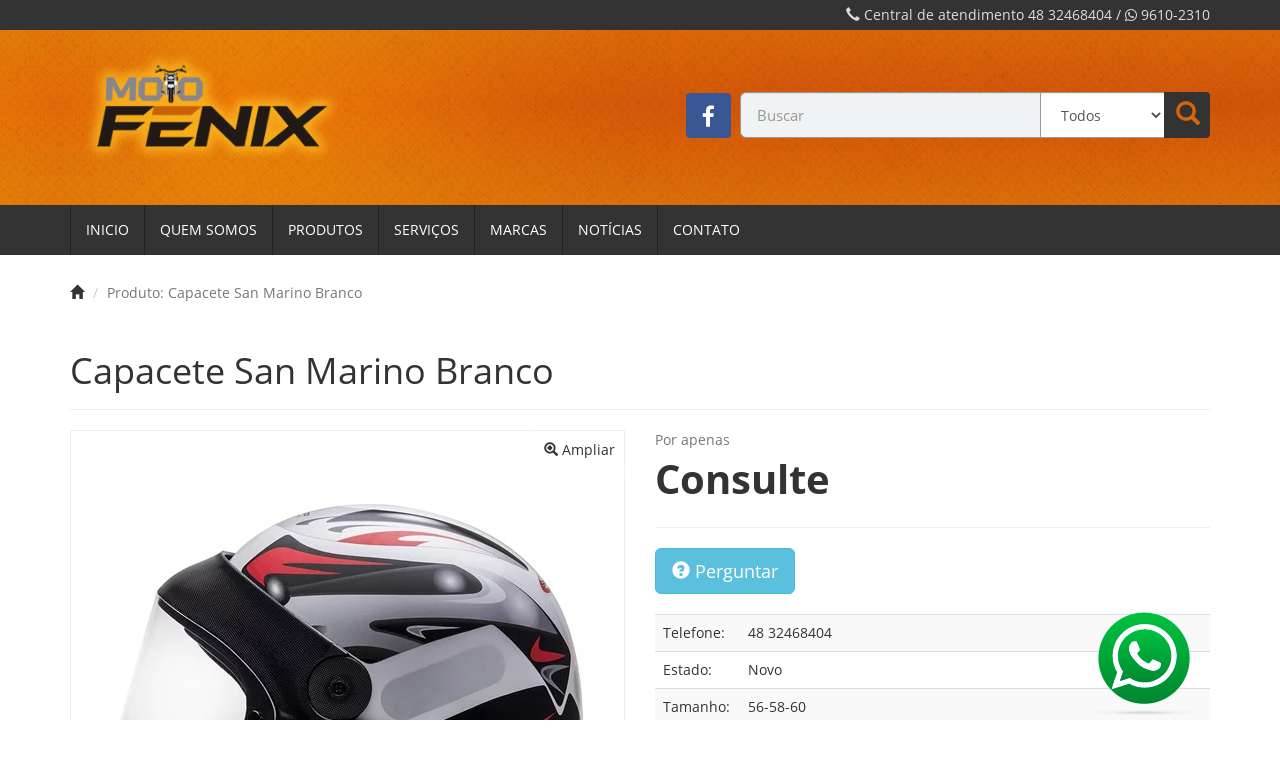

--- FILE ---
content_type: text/html; charset=UTF-8
request_url: https://motofenix.com.br/visualizar/13409-capacete-san-marino-branco-florianopolis-sao-jose-palhoca-biguacu
body_size: 6724
content:
<!DOCTYPE html><html lang="pt">
    <head>
        <meta charset="utf-8">
        <title>Capacete San Marino Branco | produto no Moto Fenix</title><meta name="keywords" content="Moto Fenix, produto, peças, peça, moto, marino, san, capacete, viseira, branco">
<meta name="description" content="Capacete San Marino Branco - San-Marino - {subcategoria} - produto no Moto Fenix">
<meta name="robots" content="index, follow">
<meta name="googlebot" content="all">
<meta name="revisit-after" content="2 days">
<meta name="geo.placename" content="São José, Santa Catarina">
<meta name="language" content="pt-br">
<meta name="rating" content="general">
<meta name="url" content="http://www.motofenix.com.br">
<meta name="author" content="Discovery Tecnologia">
<meta name="reply-to" content="contato@discoverytecnologia.com.br">
<meta http-equiv="copyright" content="Discovery Tecnologia">
<meta name="viewport" content="width=device-width, initial-scale=1.0"><link href="/plugins/cute-slider/style/slider-style.css?20180703220744" media="screen" rel="stylesheet" type="text/css">
<link href="/css/loja-motofenix.com.br.min.css?20180703220744" media="screen" rel="stylesheet" type="text/css">
<link href="/font-icons/categorias/style.css?20180703220744" media="screen" rel="stylesheet" type="text/css">
<link href="/libs/font-awesome/css/font-awesome.min.css?20180703220744" media="screen" rel="stylesheet" type="text/css">
<link href="/libs/magnific-popup/dist/magnific-popup.css" media="screen" rel="stylesheet" type="text/css">
<link href="/images/favicon_moto.ico" rel="shortcut icon" type="image/vnd.microsoft.icon">                <script>
          (function(i,s,o,g,r,a,m){i['GoogleAnalyticsObject']=r;i[r]=i[r]||function(){
          (i[r].q=i[r].q||[]).push(arguments)},i[r].l=1*new Date();a=s.createElement(o),
          m=s.getElementsByTagName(o)[0];a.async=1;a.src=g;m.parentNode.insertBefore(a,m)
          })(window,document,'script','//www.google-analytics.com/analytics.js','ga');
          ga('create', 'UA-57542688-1', 'motofenix.com.br');
          ga('send', 'pageview');
        </script>
        
                            
        <!-- Go to www.addthis.com/dashboard to customize your tools -->
        <script type="text/javascript" src="//s7.addthis.com/js/300/addthis_widget.js#pubid=ra-56b1051688e13de4" async="async"></script>
                                                <!--Plugins da loja (Js) -->
                                                                                                                                                <script type="text/javascript" src="/libs/jquery/dist/jquery.min.js?20180703220744"></script>
<script type="text/javascript" src="/libs/scrollreveal/dist/scrollreveal.min.js?20180703220744"></script>
<script type="text/javascript" src="/libs/parallax.js/parallax.min.js?20180703220744"></script>
<script type="text/javascript" src="/plugins/cute-slider/js/modernizr.js?20180703220744"></script>
<script type="text/javascript" src="/plugins/cute-slider/js/cute/cute.slider.js?20180703220744"></script>
<script type="text/javascript" src="/plugins/cute-slider/js/cute/cute.transitions.all.js?20180703220744"></script>
<script type="text/javascript" src="/plugins/cute-slider/js/respond.min.js?20180703220744"></script>
<script type="text/javascript" src="/libs/bootstrap/dist/js/bootstrap.min.js?20180703220744"></script>
<script type="text/javascript" src="/libs/jquery-touchswipe/jquery.touchSwipe.min.js?20180703220744"></script>
<script type="text/javascript" src="/js/site.min.js?20180703220744"></script>
<script type="text/javascript" src="/js/motofenix.com.br.min.js?20180703220744"></script>
<script type="text/javascript" src="/libs/lazysizes/lazysizes.min.js?20180703220744"></script>
<script type="text/javascript" src="/libs/magnific-popup/dist/jquery.magnific-popup.min.js"></script>
<script type="text/javascript" src="/plugins/validate/jquery.validate.min.js"></script>
<script type="text/javascript" src="/plugins/validate/translate/messages_pt_BR.min.js"></script>
<script type="text/javascript" src="/plugins/masked-input/jquery.mask.min.js"></script>
<script type="text/javascript" src="/js/site-partial-perguntar.min.js"></script>
<script type="text/javascript" src="/js/site-produto.min.js"></script>
<script type="text/javascript" src="/js/site-search.min.js"></script>    </head>
    <body class="produto">
                <div id="fb-root"></div>
        <script>(function(d, s, id) {
                var js, fjs = d.getElementsByTagName(s)[0];
                if (d.getElementById(id)) return;
                js = d.createElement(s); js.id = id;
                js.src = "//connect.facebook.net/pt_BR/sdk.js#xfbml=1&version=v2.4";
                fjs.parentNode.insertBefore(js, fjs);
            }(document, 'script', 'facebook-jssdk'));
        </script>
        
                        <nav class="navbar navbar-inverse dsc-nav-top">
    <div class="container">
        <ul class="nav navbar-nav nav-pills navbar-right">
            <li>
                <p class="navbar-text">
                    <span class="glyphicon glyphicon-earphone" aria-hidden="true"></span>
                    Central de atendimento 48 32468404 /
                    <i class="fa fa-whatsapp"></i>
                    9610-2310
                </p>
            </li>
        </ul>
    </div>
</nav>
<header>
    <div class="container">
        <a class="logo" href="/" title="Moto Fenix - Serviços e Peças"></a>
                <form method="post" name="form_search" class="navbar-form&#x20;form-search" role="search" id="form_search">                                            <a href="http://facebook.com/pages/Moto-Fenix/955932947769773" target="_blank" title="Facebook" class="btn btn-link input-lg social facebook">
                <i class="fa fa-facebook"></i>
            </a>
                        <div class="input-group">
            <input type="text" name="search" class="form-control&#x20;input-lg" placeholder="Buscar" title="Busca" maxlength="100" data-route="" value="">                            <select name="where" class="form-control&#x20;input-lg&#x20;select-rota" title="Departamento&#x20;onde&#x20;a&#x20;busca&#x20;deve&#x20;ser&#x20;realizada"><option value="">Todos</option>
<option value="1">Produtos</option>
<option value="4">Serviços</option></select>                        <div class="input-group-btn">
                <button id="submit_search" class="btn btn-default input-lg" type="submit" value="submit_search">
                    <i class="glyphicon glyphicon-search"></i>
                </button>
            </div>
        </div>
        </form>    </div>
</header>
<nav class="dsc-menu navbar navbar-inverse">
    <div class="container">
        <div class="navbar-header">
            <button type="button" class="navbar-toggle collapsed" data-toggle="collapse" data-target="#navbar-menu" aria-expanded="false" aria-controls="navbar">
                <span class="sr-only">Toggle navigation</span>
                <span class="icon-bar"></span>
                <span class="icon-bar"></span>
                <span class="icon-bar"></span>
            </button>
        </div>
        <div id="navbar-menu" class="navbar-collapse collapse">
                                    <ul class="nav navbar-nav menu">
                <li class="index ">
    <a href="/" title="Página inicial"><span class="text">Inicio</span></a>
</li>


<li class="quem-somos ">
    <a href="/quem-somos" title="Conheça a nossa empresa"><span class="text">Quem Somos</span></a>
</li>

                <li class="">
            <a href="/produtos" title="Conheça Produtos"><span class="text">Produtos</span></a>
        </li>
                    <li class="">
            <a href="/servicos" title="Conheça Serviços"><span class="text">Serviços</span></a>
        </li>
    

<li class="marca ">
    <a href="/marca" title="História das montadoras"><span class="text">Marcas</span></a>
</li>






<li class="noticia ">
    <a href="/noticia" title="Últimas notícias"><span class="text">Notícias</span></a>
</li>


<li class="contato ">
    <a href="/contato" title="Fale conosco"><span class="text">Contato</span></a>
</li>            </ul>
        </div>
    </div>
</nav>
                <div class="container content">
    <ol class="breadcrumb">
        <li><a href="/" title="Página Inicial"><span class="glyphicon glyphicon-home" aria-hidden="true"></span></a></li>
        <li class="active">Produto: Capacete San Marino Branco</li>
    </ol>
</div>
<div id="produto" class="container content">
    <div class="page-header">
        <h1>Capacete San Marino Branco</h1>
    </div>
    <div class="row">
        <div id="left" class="col-xs-12 col-sm-6 col-md-6">
                                                                        <div id="carousel-product" class="carousel slide" data-ride="carousel">
                <!-- Wrapper for slides -->
                <div class="carousel-inner normalize-height-img" role="listbox">
                    <a id="btn-ampliar" href="#" style="position: absolute;z-index:100;right: 0;padding:10px;-webkit-box-shadow: 0px 0px 5px 2px rgba(255,255,255,1);-moz-box-shadow: 0px 0px 5px 2px rgba(255,255,255,1);box-shadow: 0px 0px 5px 2px rgba(255,255,255,1);">
                        <span class="glyphicon glyphicon-zoom-in" aria-hidden="true"></span>
                        Ampliar
                    </a>
                    <div class="item active">
                        <div class="full-img">
                            <div class="img-centered">
                                                                <!--<a href="">-->
                                    <img data-src="/uploads/files/produto/loja_15/13409_capa/WhatsApp Image 2022-07-05 at 09.55.15.jpeg" alt="Capacete San Marino Branco" class="img-responsive lazyload" />
                                <!--</a>-->
                                                            </div>
                        </div>
                    </div>
                                                                        <div class="item">
                                <div class="full-img">
                                    <div class="img-centered">
                                        <!--<a href="" rel="/uploads/files/produto/loja_15/13409/WhatsApp Image 2022-07-05 at 09.55.22.jpeg">-->
                                            <img data-src="/uploads/files/produto/loja_15/13409/WhatsApp Image 2022-07-05 at 09.55.22.jpeg" rel="/uploads/files/produto/loja_15/13409/WhatsApp Image 2022-07-05 at 09.55.22.jpeg" class="img-responsive lazyload" />
                                        <!--</a>-->
                                    </div>
                                </div>
                            </div>
                                                    <div class="item">
                                <div class="full-img">
                                    <div class="img-centered">
                                        <!--<a href="" rel="/uploads/files/produto/loja_15/13409/WhatsApp Image 2022-07-05 at 09.55.29.jpeg">-->
                                            <img data-src="/uploads/files/produto/loja_15/13409/WhatsApp Image 2022-07-05 at 09.55.29.jpeg" rel="/uploads/files/produto/loja_15/13409/WhatsApp Image 2022-07-05 at 09.55.29.jpeg" class="img-responsive lazyload" />
                                        <!--</a>-->
                                    </div>
                                </div>
                            </div>
                                                    <div class="item">
                                <div class="full-img">
                                    <div class="img-centered">
                                        <!--<a href="" rel="/uploads/files/produto/loja_15/13409/WhatsApp Image 2022-07-05 at 09.55.37.jpeg">-->
                                            <img data-src="/uploads/files/produto/loja_15/13409/WhatsApp Image 2022-07-05 at 09.55.37.jpeg" rel="/uploads/files/produto/loja_15/13409/WhatsApp Image 2022-07-05 at 09.55.37.jpeg" class="img-responsive lazyload" />
                                        <!--</a>-->
                                    </div>
                                </div>
                            </div>
                                                    <div class="item">
                                <div class="full-img">
                                    <div class="img-centered">
                                        <!--<a href="" rel="/uploads/files/produto/loja_15/13409/WhatsApp Image 2022-07-05 at 09.55.46.jpeg">-->
                                            <img data-src="/uploads/files/produto/loja_15/13409/WhatsApp Image 2022-07-05 at 09.55.46.jpeg" rel="/uploads/files/produto/loja_15/13409/WhatsApp Image 2022-07-05 at 09.55.46.jpeg" class="img-responsive lazyload" />
                                        <!--</a>-->
                                    </div>
                                </div>
                            </div>
                                                                                                                            </div>
                <!-- Controls -->
                <a class="left carousel-control" href="#carousel-product" role="button" data-slide="prev">
                    <span class="glyphicon glyphicon-chevron-left" aria-hidden="true"></span>
                    <span class="sr-only">Anterior</span>
                </a>
                <a class="right carousel-control" href="#carousel-product" role="button" data-slide="next">
                    <span class="glyphicon glyphicon-chevron-right" aria-hidden="true"></span>
                    <span class="sr-only">Próximo</span>
                </a>
                <!-- Indicators -->
                <ol class="carousel-indicators">
                    <li data-target="#carousel-product" data-slide-to="0" class="img-centered active">
                                                    <img data-src="/uploads/files/produto/loja_15/13409_capa/thumbnail/WhatsApp Image 2022-07-05 at 09.55.15.jpeg" alt="Capacete San Marino Branco" class="img-responsive lazyload" />
                                            </li>
                                                                                                <li data-target="#carousel-product" data-slide-to="1" class="img-centered">
                                <a href="/uploads/files/produto/loja_15/13409/thumbnail/WhatsApp Image 2022-07-05 at 09.55.22.jpeg">
                                    <img data-src="/uploads/files/produto/loja_15/13409/thumbnail/WhatsApp Image 2022-07-05 at 09.55.22.jpeg" rel="/uploads/files/produto/loja_15/13409/WhatsApp Image 2022-07-05 at 09.55.22.jpeg" class="img-responsive lazyload" />
                                </a>
                            </li>
                                                                                <li data-target="#carousel-product" data-slide-to="2" class="img-centered">
                                <a href="/uploads/files/produto/loja_15/13409/thumbnail/WhatsApp Image 2022-07-05 at 09.55.29.jpeg">
                                    <img data-src="/uploads/files/produto/loja_15/13409/thumbnail/WhatsApp Image 2022-07-05 at 09.55.29.jpeg" rel="/uploads/files/produto/loja_15/13409/WhatsApp Image 2022-07-05 at 09.55.29.jpeg" class="img-responsive lazyload" />
                                </a>
                            </li>
                                                                                <li data-target="#carousel-product" data-slide-to="3" class="img-centered">
                                <a href="/uploads/files/produto/loja_15/13409/thumbnail/WhatsApp Image 2022-07-05 at 09.55.37.jpeg">
                                    <img data-src="/uploads/files/produto/loja_15/13409/thumbnail/WhatsApp Image 2022-07-05 at 09.55.37.jpeg" rel="/uploads/files/produto/loja_15/13409/WhatsApp Image 2022-07-05 at 09.55.37.jpeg" class="img-responsive lazyload" />
                                </a>
                            </li>
                                                                                <li data-target="#carousel-product" data-slide-to="4" class="img-centered">
                                <a href="/uploads/files/produto/loja_15/13409/thumbnail/WhatsApp Image 2022-07-05 at 09.55.46.jpeg">
                                    <img data-src="/uploads/files/produto/loja_15/13409/thumbnail/WhatsApp Image 2022-07-05 at 09.55.46.jpeg" rel="/uploads/files/produto/loja_15/13409/WhatsApp Image 2022-07-05 at 09.55.46.jpeg" class="img-responsive lazyload" />
                                </a>
                            </li>
                                                                                                                                                        </ol>
            </div>
            <br>
            <br>
            <br>
            <div style="position:"></div>
            <div class="dsc-slideshow">
                                <a href="/uploads/files/produto/loja_15/13409_capa/WhatsApp Image 2022-07-05 at 09.55.15.jpeg">
                    <img src="/uploads/files/produto/loja_15/13409_capa/WhatsApp Image 2022-07-05 at 09.55.15.jpeg" style="display:none;" class="start-slide" />
                </a>
                                                                                                <a href="/uploads/files/produto/loja_15/13409/WhatsApp Image 2022-07-05 at 09.55.22.jpeg">
                            <img src="/uploads/files/produto/loja_15/13409_capa/WhatsApp Image 2022-07-05 at 09.55.15.jpeg" style="display:none;" />
                        </a>
                                                                    <a href="/uploads/files/produto/loja_15/13409/WhatsApp Image 2022-07-05 at 09.55.29.jpeg">
                            <img src="/uploads/files/produto/loja_15/13409_capa/WhatsApp Image 2022-07-05 at 09.55.15.jpeg" style="display:none;" />
                        </a>
                                                                    <a href="/uploads/files/produto/loja_15/13409/WhatsApp Image 2022-07-05 at 09.55.37.jpeg">
                            <img src="/uploads/files/produto/loja_15/13409_capa/WhatsApp Image 2022-07-05 at 09.55.15.jpeg" style="display:none;" />
                        </a>
                                                                    <a href="/uploads/files/produto/loja_15/13409/WhatsApp Image 2022-07-05 at 09.55.46.jpeg">
                            <img src="/uploads/files/produto/loja_15/13409_capa/WhatsApp Image 2022-07-05 at 09.55.15.jpeg" style="display:none;" />
                        </a>
                                                                        </div>
        </div>
        <div id="right" class="col-xs-12 col-sm-6 col-md-6">
                            <p class="price-old">
                    <!-- De: <del>R$ 1.299,00</del> -->
                                            Por apenas
                                    </p>
                <p class="price">
                    Consulte                </p>
                <p class="price-condition">
                                    </p>
                                    <hr>
            <div class="btns">
                                    <a class="btn btn-info fazer_pergunta btn-lg" href="#modal_perguntar" data-toggle="modal">
                        <span class="glyphicon glyphicon-question-sign" aria-hidden="true"></span>
                        Perguntar
                    </a>
                                                                    </div>
            <br>
                        <table class="table table-striped">
                <tbody>
                                                                                                                                                                                        <tr><td>Telefone: </td><td>48 32468404</td></tr>
                    
                                                                                    <tr><td>Estado: </td><td>Novo</td></tr>
                                            <tr><td>Tamanho: </td><td>56-58-60</td></tr>
                    
                                                            <tr>
                        <td>Descrição: </td>
                        <td>
                            <p> <strong>Capacete fechado branco</strong>, linha Grafic. Original San Marino, leve, seguro e confortável.<strong>- Informações Técnicas:</strong> - Selo de aprovação NBR7471;- Casco injetado em ABS natural;- Abertura automática de viseira;-...<p>
                            <a href="#descricao" class="btn btn-link btn-sm">
                                <span class="glyphicon glyphicon-plus-sign" aria-hidden="true"></span>
                                Descrição completa
                            </a>
                            </p>                        </td>
                    </tr>
                </tbody>
            </table>

                                                                                <br>
            <div id="pagamentos">
                <h4>Formas de pagamento:</h4>
                                    <span class="pagamento visa" title="Visa"></span>
                                    <span class="pagamento master" title="Master"></span>
                                    <span class="pagamento hiper" title="Hiper"></span>
                                    <span class="pagamento elo" title="Elo"></span>
                                <p></p>
            </div>
            <hr>
                    </div>
    </div><!-- .row -->
</div><!-- #produto.container -->
<br>
<div id="descricao" class="container">
    <div class="page-header">
        <h1>Descrição</h1>
    </div>
    <div class="mce_content">
        <p><strong>Capacete fechado branco</strong>, linha Grafic. Original San Marino, leve, seguro e confortável.<br /><br /><strong>- Informações Técnicas:</strong> <br />- Selo de aprovação NBR7471;<br />- Casco injetado em ABS natural;<br />- Abertura automática de viseira;<br />- Viseira cristal;<br />- Sistema rápido de troca de viseiras;<br />- Tecido antialérgico;<br />- Engate micrométrico.</p>    </div>
        <br>
    <div id='fb-root'></div>
<script>(function(d, s, id) {
        var js, fjs = d.getElementsByTagName(s)[0];
        if (d.getElementById(id)) return;
        js = d.createElement(s); js.id = id;
        js.src = '//connect.facebook.net/pt_BR/all.js#xfbml=1';
        fjs.parentNode.insertBefore(js, fjs);}(document, 'script', 'facebook-jssdk'));
</script>
<div class="fb-comments" data-href="https://motofenix.com.br/visualizar/13409-capacete-san-marino-branco-florianopolis-sao-jose-palhoca-biguacu" data-width="100%" data-num-posts="10" style="margin:20px 0;"></div></div>
<div class="container">
        <div class="page-header">
        <h1>Você também pode gostar de...</h1>
    </div>
    <div class="row dsc-product-list normalize-height-img">
        <div class="carousel carousel-custom carousel-columns-3 slide" id="carousel-sugestoes">
            <div class="carousel-inner">
                    <div class="item active">
        <div class="col-xs-12 col-sm-6 col-md-3">
            <div class="product">
    <div class="product-img">
        <div class="img-centered">
            <a href="/visualizar/8456-mochila-impermeavel-honda-preto-branco-florianopolis-sao-jose-palhoca-biguacu">
                                    <img data-src="/uploads/files/produto/loja_15/8456_capa/38181217_1GG.jpg" class="img-responsive lazyload" />
                            </a>
        </div>
    </div>
    <div class="product-info">
        <p class="title">
            <a href="/visualizar/8456-mochila-impermeavel-honda-preto-branco-florianopolis-sao-jose-palhoca-biguacu">
                Mochila Impermeável Honda Preto Branco            </a>
        </p>
        <p class="price-old">
            <!-- De: <del>R$ 1.299,00</del> -->
                            Por apenas
                    </p>
        <p class="price">
            Consulte        </p>
        <p class="price-plots">
                    </p>
                <p class="text-success">
                            &nbsp;
                    </p>
        <a class="btn btn-block btn-success" href="/visualizar/8456-mochila-impermeavel-honda-preto-branco-florianopolis-sao-jose-palhoca-biguacu">
            <span class="glyphicon glyphicon-plus" aria-hidden="true"></span>
            <span class="text">Mais detalhes</span>
        </a>
    </div>
</div>
        </div>
    </div>
        <div class="item ">
        <div class="col-xs-12 col-sm-6 col-md-3">
            <div class="product">
    <div class="product-img">
        <div class="img-centered">
            <a href="/visualizar/13361-capacete-peels-spike-3d-branco-brilho-florianopolis-sao-jose-palhoca-biguacu">
                                    <img data-src="/uploads/files/produto/loja_15/13361_capa/WhatsApp Image 2022-06-29 at 11.24.39.jpeg" class="img-responsive lazyload" />
                            </a>
        </div>
    </div>
    <div class="product-info">
        <p class="title">
            <a href="/visualizar/13361-capacete-peels-spike-3d-branco-brilho-florianopolis-sao-jose-palhoca-biguacu">
                Capacete Peels Spike 3D Branco Brilho            </a>
        </p>
        <p class="price-old">
            <!-- De: <del>R$ 1.299,00</del> -->
                            Por apenas
                    </p>
        <p class="price">
            Consulte        </p>
        <p class="price-plots">
                    </p>
                <p class="text-success">
                            &nbsp;
                    </p>
        <a class="btn btn-block btn-success" href="/visualizar/13361-capacete-peels-spike-3d-branco-brilho-florianopolis-sao-jose-palhoca-biguacu">
            <span class="glyphicon glyphicon-plus" aria-hidden="true"></span>
            <span class="text">Mais detalhes</span>
        </a>
    </div>
</div>
        </div>
    </div>
        <div class="item ">
        <div class="col-xs-12 col-sm-6 col-md-3">
            <div class="product">
    <div class="product-img">
        <div class="img-centered">
            <a href="/visualizar/13388-capacete-peels-spike-flow-branco-e-rosa-florianopolis-sao-jose-palhoca-biguacu">
                                    <img data-src="/uploads/files/produto/loja_15/13388_capa/WhatsApp Image 2022-06-30 at 13.47.51.jpeg" class="img-responsive lazyload" />
                            </a>
        </div>
    </div>
    <div class="product-info">
        <p class="title">
            <a href="/visualizar/13388-capacete-peels-spike-flow-branco-e-rosa-florianopolis-sao-jose-palhoca-biguacu">
                Capacete Peels Spike Flow Branco e Rosa            </a>
        </p>
        <p class="price-old">
            <!-- De: <del>R$ 1.299,00</del> -->
                            Por apenas
                    </p>
        <p class="price">
            Consulte        </p>
        <p class="price-plots">
                    </p>
                <p class="text-success">
                            &nbsp;
                    </p>
        <a class="btn btn-block btn-success" href="/visualizar/13388-capacete-peels-spike-flow-branco-e-rosa-florianopolis-sao-jose-palhoca-biguacu">
            <span class="glyphicon glyphicon-plus" aria-hidden="true"></span>
            <span class="text">Mais detalhes</span>
        </a>
    </div>
</div>
        </div>
    </div>
        <div class="item ">
        <div class="col-xs-12 col-sm-6 col-md-3">
            <div class="product">
    <div class="product-img">
        <div class="img-centered">
            <a href="/visualizar/13392-capacete-peels-icon-fast-branco-fosco-florianopolis-sao-jose-palhoca-biguacu">
                                    <img data-src="/uploads/files/produto/loja_15/13392_capa/WhatsApp Image 2022-06-30 at 14.09.29.jpeg" class="img-responsive lazyload" />
                            </a>
        </div>
    </div>
    <div class="product-info">
        <p class="title">
            <a href="/visualizar/13392-capacete-peels-icon-fast-branco-fosco-florianopolis-sao-jose-palhoca-biguacu">
                Capacete Peels Icon Fast Branco Fosco            </a>
        </p>
        <p class="price-old">
            <!-- De: <del>R$ 1.299,00</del> -->
                            Por apenas
                    </p>
        <p class="price">
            Consulte        </p>
        <p class="price-plots">
                    </p>
                <p class="text-success">
                            &nbsp;
                    </p>
        <a class="btn btn-block btn-success" href="/visualizar/13392-capacete-peels-icon-fast-branco-fosco-florianopolis-sao-jose-palhoca-biguacu">
            <span class="glyphicon glyphicon-plus" aria-hidden="true"></span>
            <span class="text">Mais detalhes</span>
        </a>
    </div>
</div>
        </div>
    </div>
        <div class="item ">
        <div class="col-xs-12 col-sm-6 col-md-3">
            <div class="product">
    <div class="product-img">
        <div class="img-centered">
            <a href="/visualizar/13491-capacete-ls2-ff320-stream-omega-branco-e-preto-florianopolis-sao-jose-palhoca-biguacu">
                                    <img data-src="/uploads/files/produto/loja_15/13491_capa/995721_capacete-ls2-ff320-stream-omega-branco-preto--viseira-solar_m1_636973709591024305.jpg" class="img-responsive lazyload" />
                            </a>
        </div>
    </div>
    <div class="product-info">
        <p class="title">
            <a href="/visualizar/13491-capacete-ls2-ff320-stream-omega-branco-e-preto-florianopolis-sao-jose-palhoca-biguacu">
                Capacete LS2 FF320 Stream Omega Branco e Preto            </a>
        </p>
        <p class="price-old">
            <!-- De: <del>R$ 1.299,00</del> -->
                            Por apenas
                    </p>
        <p class="price">
            Consulte        </p>
        <p class="price-plots">
                    </p>
                <p class="text-success">
                            &nbsp;
                    </p>
        <a class="btn btn-block btn-success" href="/visualizar/13491-capacete-ls2-ff320-stream-omega-branco-e-preto-florianopolis-sao-jose-palhoca-biguacu">
            <span class="glyphicon glyphicon-plus" aria-hidden="true"></span>
            <span class="text">Mais detalhes</span>
        </a>
    </div>
</div>
        </div>
    </div>
                </div>
            <a class="left carousel-control" href="#carousel-sugestoes" data-slide="prev"><i class="glyphicon glyphicon-chevron-left"></i></a>
            <a class="right carousel-control" href="#carousel-sugestoes" data-slide="next"><i class="glyphicon glyphicon-chevron-right"></i></a>
        </div>
    </div>
        </div>
<!-- Modal Perguntar -->
<div style="display:none;" class="modal fade" id="modal_perguntar" tabindex="-1" role="dialog" aria-labelledby="myModalLabel" aria-hidden="true">
    <div class="modal-dialog">
        <div class="modal-content">
            <div class="modal-header">
                <button type="button" class="close" data-dismiss="modal" aria-hidden="true">&times;</button>
                <h4 class="modal-title" id="myModalLabel">Fazer uma pergunta</h4>
            </div>
            <div class="modal-body">
                        <form method="post" name="perguntar" class="form" action="&#x2F;produto&#x2F;mail-perguntar" id="perguntar">                <input type="hidden" name="produto" value="13409">                <p class="pull-right"><small><span style="color: red;">*</span> Campos obrigatórios.</small></p>
                <div class="form-group">
                	<label class="control-label&#x20;required" for="nome">Nome: </label>                	<div class="controls">
                		<input type="text" name="nome" class="form-control" data-placement="left" placeholder="Nome" title="Seu&#x20;nome" id="nome" maxlength="150" value="">                		                	</div>
                </div>
                <div class="form-group">
                	<label class="control-label" for="telefone">Telefone: </label>                	<div class="controls">
                		<input type="text" name="telefone" class="form-control" data-placement="left" placeholder="&#x28;&#x20;&#x20;&#x29;&#x20;____-____" title="Telefone&#x20;com&#x20;DDD." id="telefone" maxlength="30" value="">                		                	</div>
                </div>
                <div class="form-group">
                   <label class="control-label&#x20;required" for="email">Email: </label>                   <div class="controls">
                      <input type="text" name="email" class="form-control" data-placement="left" placeholder="Email" title="Email&#x20;que&#x20;ser&#xE1;&#x20;utilizado&#x20;para&#x20;nossa&#x20;comunica&#xE7;&#xE3;o" id="email" maxlength="70" value="">                                         </div>
                </div>
                <div class="form-group">
                   <label class="control-label&#x20;required" for="mensagem">Pergunta ou proposta: </label>                   <div class="controls">
                      <textarea name="mensagem" placeholder="Pergunta&#x20;ou&#x20;proposta" class="form-control" data-placement="left" title="Pergunta&#x20;ou&#x20;proposta" id="mensagem"></textarea>                                         </div>
                </div>
                <div class="form-group no-label">
                    <label class="control-label&#x20;required" for="captcha_perguntar">Prove que você é humano: </label>                    <div class="controls">
                        
<div class="mxreCaptcha" id="mxreCaptcha_element_0a060"></div>
<input type="hidden" name="captcha_perguntar" value="1">
<script type="text/javascript">
    var mxreCaptchaOnLoadCallback = function() {
        grecaptcha.render('mxreCaptcha_element_0a060', {"sitekey":"6Le5CRUTAAAAAAtX7sVBYBIpTuqqESgaidYMraFU"});
    };
</script>
<script src="https://www.google.com/recaptcha/api.js?onload=mxreCaptchaOnLoadCallback&amp;render=explicit" async defer></script>
                    </div>
                    <div class="controls">
                                            </div>
                </div>
            </form>            </div>
            <div class="modal-footer">
                <button id="submit_perguntar" type="submit" class="btn btn-primary-layout">
                    Enviar
                    <span class="glyphicon glyphicon-share" aria-hidden="true"></span>
                </button>
                <button type="button" class="btn btn-default" data-dismiss="modal">
                    Cancelar
                </button>
            </div>
        </div>
    </div>
</div>
                        <div class="dsc-nav-bottom navbar navbar-inverse">
    <div class="container">
        <div class="navbar-header">
            <h1 class="featured">O que você está procurando?</h1>
        </div>
                <form method="post" name="form_search" class="navbar-form&#x20;form-search" role="search" id="form_search">        <div class="input-group">
            <input type="text" name="search" class="form-control&#x20;input-lg" placeholder="Buscar" title="Busca" maxlength="100" data-route="" value="">            <div class="input-group-btn">
                <button id="submit_search" class="btn btn-default input-lg" type="submit" value="submit_search">
                    <i class="glyphicon glyphicon-search"></i>
                </button>
            </div>
        </div>
        </form>    </div>
</div>
<footer>
    <div class="container">
        <div class="row">
            <div class="col-xs-12 col-sm-4 col-md-4">
                <h4>Central de atendimento</h4>
                <p>
                    <span class="glyphicon glyphicon-earphone" aria-hidden="true"></span>
                    48 32468404                </p>
                <p>
                    <i class="fa fa-whatsapp"></i>
                    (48) 9610-2310
                </p>
                <p>
                    <span class="glyphicon glyphicon-envelope" aria-hidden="true"></span>
                    <a class="" href="/contato">Enviar uma mensagem</a>
                </p>

                <br>

                <h4>Onde estamos</h4>
                <p>
                    <span class="glyphicon glyphicon-map-marker" aria-hidden="true"></span>
                    Avenida Leoberto Leal 906, Barreiros - São José - Santa Catarina - CEP 88110-000                </p>

                                                
            </div>
            <div class="col-xs-12 col-sm-4 col-md-4">
                <h4>Formas de pagamento</h4>
                <div>
                                                                <span class="pagamento visa" title="Visa"></span>
                                            <span class="pagamento master" title="Master"></span>
                                            <span class="pagamento hiper" title="Hiper"></span>
                                            <span class="pagamento elo" title="Elo"></span>
                                    </div>
                <br>
                <h4>Redes sociais</h4>
                                                                                    <a href="http://facebook.com/pages/Moto-Fenix/955932947769773" target="_blank" title="Facebook" class="btn btn-link input-lg social facebook">
                        <i class="fa fa-facebook"></i>
                    </a>
                                            </div>
            <div class="col-xs-12 col-sm-4 col-md-4">
                                    <div class="fb-page" data-href="https://www.facebook.com/pages/Moto-Fenix/955932947769773" data-height="372" data-small-header="true" data-adapt-container-width="true" data-hide-cover="false" data-show-facepile="true" data-show-posts="true"><div class="fb-xfbml-parse-ignore"><blockquote cite="https://www.facebook.com/pages/Moto-Fenix/955932947769773"><a href="https://www.facebook.com/pages/Moto-Fenix/955932947769773">Moto Fenix</a></blockquote></div></div>                            </div>
        </div>
    </div>
</footer>
<div class="dsc-nav-copyright navbar navbar-inverse">
    <div class="container">
        <div class="navbar-text">
            Moto Fenix &copy; Copyright 2010- 2026 - Todos os direitos reservados
        </div>
        <ul class="nav navbar-nav nav-pills navbar-right">
                        <li>
                <p class="navbar-text bg-img ssl"></p>
            </li>
                        <li>
                <p class="navbar-text bg-img discovery">
                    <a href="http://discoverytecnologia.com.br" target="_blank"></a>
                </p>
            </li>
                                            <li>
                    <p class="navbar-text bg-img hub-standard">
                        <a href="http://discoverytecnologia.com.br" target="_blank"></a>
                    </p>
                </li>
                                    </ul>
    </div>
</div>

                                    <div id="dsc-whats-bottom" title="WhatsApp">
    <a id="wstapp" href="https://wa.me/5548996102310" target="_blank">
        <img src="/images/whatsapp.png" />
    </a>
</div>        
        <div id="dsc-back-top" title="Voltar ao topo">
            <i class="fa fa-chevron-circle-up"></i>
        </div>
	</body>
</html>


--- FILE ---
content_type: text/html; charset=utf-8
request_url: https://www.google.com/recaptcha/api2/anchor?ar=1&k=6Le5CRUTAAAAAAtX7sVBYBIpTuqqESgaidYMraFU&co=aHR0cHM6Ly9tb3RvZmVuaXguY29tLmJyOjQ0Mw..&hl=en&v=N67nZn4AqZkNcbeMu4prBgzg&size=normal&anchor-ms=20000&execute-ms=30000&cb=yigqsm3fso4c
body_size: 50467
content:
<!DOCTYPE HTML><html dir="ltr" lang="en"><head><meta http-equiv="Content-Type" content="text/html; charset=UTF-8">
<meta http-equiv="X-UA-Compatible" content="IE=edge">
<title>reCAPTCHA</title>
<style type="text/css">
/* cyrillic-ext */
@font-face {
  font-family: 'Roboto';
  font-style: normal;
  font-weight: 400;
  font-stretch: 100%;
  src: url(//fonts.gstatic.com/s/roboto/v48/KFO7CnqEu92Fr1ME7kSn66aGLdTylUAMa3GUBHMdazTgWw.woff2) format('woff2');
  unicode-range: U+0460-052F, U+1C80-1C8A, U+20B4, U+2DE0-2DFF, U+A640-A69F, U+FE2E-FE2F;
}
/* cyrillic */
@font-face {
  font-family: 'Roboto';
  font-style: normal;
  font-weight: 400;
  font-stretch: 100%;
  src: url(//fonts.gstatic.com/s/roboto/v48/KFO7CnqEu92Fr1ME7kSn66aGLdTylUAMa3iUBHMdazTgWw.woff2) format('woff2');
  unicode-range: U+0301, U+0400-045F, U+0490-0491, U+04B0-04B1, U+2116;
}
/* greek-ext */
@font-face {
  font-family: 'Roboto';
  font-style: normal;
  font-weight: 400;
  font-stretch: 100%;
  src: url(//fonts.gstatic.com/s/roboto/v48/KFO7CnqEu92Fr1ME7kSn66aGLdTylUAMa3CUBHMdazTgWw.woff2) format('woff2');
  unicode-range: U+1F00-1FFF;
}
/* greek */
@font-face {
  font-family: 'Roboto';
  font-style: normal;
  font-weight: 400;
  font-stretch: 100%;
  src: url(//fonts.gstatic.com/s/roboto/v48/KFO7CnqEu92Fr1ME7kSn66aGLdTylUAMa3-UBHMdazTgWw.woff2) format('woff2');
  unicode-range: U+0370-0377, U+037A-037F, U+0384-038A, U+038C, U+038E-03A1, U+03A3-03FF;
}
/* math */
@font-face {
  font-family: 'Roboto';
  font-style: normal;
  font-weight: 400;
  font-stretch: 100%;
  src: url(//fonts.gstatic.com/s/roboto/v48/KFO7CnqEu92Fr1ME7kSn66aGLdTylUAMawCUBHMdazTgWw.woff2) format('woff2');
  unicode-range: U+0302-0303, U+0305, U+0307-0308, U+0310, U+0312, U+0315, U+031A, U+0326-0327, U+032C, U+032F-0330, U+0332-0333, U+0338, U+033A, U+0346, U+034D, U+0391-03A1, U+03A3-03A9, U+03B1-03C9, U+03D1, U+03D5-03D6, U+03F0-03F1, U+03F4-03F5, U+2016-2017, U+2034-2038, U+203C, U+2040, U+2043, U+2047, U+2050, U+2057, U+205F, U+2070-2071, U+2074-208E, U+2090-209C, U+20D0-20DC, U+20E1, U+20E5-20EF, U+2100-2112, U+2114-2115, U+2117-2121, U+2123-214F, U+2190, U+2192, U+2194-21AE, U+21B0-21E5, U+21F1-21F2, U+21F4-2211, U+2213-2214, U+2216-22FF, U+2308-230B, U+2310, U+2319, U+231C-2321, U+2336-237A, U+237C, U+2395, U+239B-23B7, U+23D0, U+23DC-23E1, U+2474-2475, U+25AF, U+25B3, U+25B7, U+25BD, U+25C1, U+25CA, U+25CC, U+25FB, U+266D-266F, U+27C0-27FF, U+2900-2AFF, U+2B0E-2B11, U+2B30-2B4C, U+2BFE, U+3030, U+FF5B, U+FF5D, U+1D400-1D7FF, U+1EE00-1EEFF;
}
/* symbols */
@font-face {
  font-family: 'Roboto';
  font-style: normal;
  font-weight: 400;
  font-stretch: 100%;
  src: url(//fonts.gstatic.com/s/roboto/v48/KFO7CnqEu92Fr1ME7kSn66aGLdTylUAMaxKUBHMdazTgWw.woff2) format('woff2');
  unicode-range: U+0001-000C, U+000E-001F, U+007F-009F, U+20DD-20E0, U+20E2-20E4, U+2150-218F, U+2190, U+2192, U+2194-2199, U+21AF, U+21E6-21F0, U+21F3, U+2218-2219, U+2299, U+22C4-22C6, U+2300-243F, U+2440-244A, U+2460-24FF, U+25A0-27BF, U+2800-28FF, U+2921-2922, U+2981, U+29BF, U+29EB, U+2B00-2BFF, U+4DC0-4DFF, U+FFF9-FFFB, U+10140-1018E, U+10190-1019C, U+101A0, U+101D0-101FD, U+102E0-102FB, U+10E60-10E7E, U+1D2C0-1D2D3, U+1D2E0-1D37F, U+1F000-1F0FF, U+1F100-1F1AD, U+1F1E6-1F1FF, U+1F30D-1F30F, U+1F315, U+1F31C, U+1F31E, U+1F320-1F32C, U+1F336, U+1F378, U+1F37D, U+1F382, U+1F393-1F39F, U+1F3A7-1F3A8, U+1F3AC-1F3AF, U+1F3C2, U+1F3C4-1F3C6, U+1F3CA-1F3CE, U+1F3D4-1F3E0, U+1F3ED, U+1F3F1-1F3F3, U+1F3F5-1F3F7, U+1F408, U+1F415, U+1F41F, U+1F426, U+1F43F, U+1F441-1F442, U+1F444, U+1F446-1F449, U+1F44C-1F44E, U+1F453, U+1F46A, U+1F47D, U+1F4A3, U+1F4B0, U+1F4B3, U+1F4B9, U+1F4BB, U+1F4BF, U+1F4C8-1F4CB, U+1F4D6, U+1F4DA, U+1F4DF, U+1F4E3-1F4E6, U+1F4EA-1F4ED, U+1F4F7, U+1F4F9-1F4FB, U+1F4FD-1F4FE, U+1F503, U+1F507-1F50B, U+1F50D, U+1F512-1F513, U+1F53E-1F54A, U+1F54F-1F5FA, U+1F610, U+1F650-1F67F, U+1F687, U+1F68D, U+1F691, U+1F694, U+1F698, U+1F6AD, U+1F6B2, U+1F6B9-1F6BA, U+1F6BC, U+1F6C6-1F6CF, U+1F6D3-1F6D7, U+1F6E0-1F6EA, U+1F6F0-1F6F3, U+1F6F7-1F6FC, U+1F700-1F7FF, U+1F800-1F80B, U+1F810-1F847, U+1F850-1F859, U+1F860-1F887, U+1F890-1F8AD, U+1F8B0-1F8BB, U+1F8C0-1F8C1, U+1F900-1F90B, U+1F93B, U+1F946, U+1F984, U+1F996, U+1F9E9, U+1FA00-1FA6F, U+1FA70-1FA7C, U+1FA80-1FA89, U+1FA8F-1FAC6, U+1FACE-1FADC, U+1FADF-1FAE9, U+1FAF0-1FAF8, U+1FB00-1FBFF;
}
/* vietnamese */
@font-face {
  font-family: 'Roboto';
  font-style: normal;
  font-weight: 400;
  font-stretch: 100%;
  src: url(//fonts.gstatic.com/s/roboto/v48/KFO7CnqEu92Fr1ME7kSn66aGLdTylUAMa3OUBHMdazTgWw.woff2) format('woff2');
  unicode-range: U+0102-0103, U+0110-0111, U+0128-0129, U+0168-0169, U+01A0-01A1, U+01AF-01B0, U+0300-0301, U+0303-0304, U+0308-0309, U+0323, U+0329, U+1EA0-1EF9, U+20AB;
}
/* latin-ext */
@font-face {
  font-family: 'Roboto';
  font-style: normal;
  font-weight: 400;
  font-stretch: 100%;
  src: url(//fonts.gstatic.com/s/roboto/v48/KFO7CnqEu92Fr1ME7kSn66aGLdTylUAMa3KUBHMdazTgWw.woff2) format('woff2');
  unicode-range: U+0100-02BA, U+02BD-02C5, U+02C7-02CC, U+02CE-02D7, U+02DD-02FF, U+0304, U+0308, U+0329, U+1D00-1DBF, U+1E00-1E9F, U+1EF2-1EFF, U+2020, U+20A0-20AB, U+20AD-20C0, U+2113, U+2C60-2C7F, U+A720-A7FF;
}
/* latin */
@font-face {
  font-family: 'Roboto';
  font-style: normal;
  font-weight: 400;
  font-stretch: 100%;
  src: url(//fonts.gstatic.com/s/roboto/v48/KFO7CnqEu92Fr1ME7kSn66aGLdTylUAMa3yUBHMdazQ.woff2) format('woff2');
  unicode-range: U+0000-00FF, U+0131, U+0152-0153, U+02BB-02BC, U+02C6, U+02DA, U+02DC, U+0304, U+0308, U+0329, U+2000-206F, U+20AC, U+2122, U+2191, U+2193, U+2212, U+2215, U+FEFF, U+FFFD;
}
/* cyrillic-ext */
@font-face {
  font-family: 'Roboto';
  font-style: normal;
  font-weight: 500;
  font-stretch: 100%;
  src: url(//fonts.gstatic.com/s/roboto/v48/KFO7CnqEu92Fr1ME7kSn66aGLdTylUAMa3GUBHMdazTgWw.woff2) format('woff2');
  unicode-range: U+0460-052F, U+1C80-1C8A, U+20B4, U+2DE0-2DFF, U+A640-A69F, U+FE2E-FE2F;
}
/* cyrillic */
@font-face {
  font-family: 'Roboto';
  font-style: normal;
  font-weight: 500;
  font-stretch: 100%;
  src: url(//fonts.gstatic.com/s/roboto/v48/KFO7CnqEu92Fr1ME7kSn66aGLdTylUAMa3iUBHMdazTgWw.woff2) format('woff2');
  unicode-range: U+0301, U+0400-045F, U+0490-0491, U+04B0-04B1, U+2116;
}
/* greek-ext */
@font-face {
  font-family: 'Roboto';
  font-style: normal;
  font-weight: 500;
  font-stretch: 100%;
  src: url(//fonts.gstatic.com/s/roboto/v48/KFO7CnqEu92Fr1ME7kSn66aGLdTylUAMa3CUBHMdazTgWw.woff2) format('woff2');
  unicode-range: U+1F00-1FFF;
}
/* greek */
@font-face {
  font-family: 'Roboto';
  font-style: normal;
  font-weight: 500;
  font-stretch: 100%;
  src: url(//fonts.gstatic.com/s/roboto/v48/KFO7CnqEu92Fr1ME7kSn66aGLdTylUAMa3-UBHMdazTgWw.woff2) format('woff2');
  unicode-range: U+0370-0377, U+037A-037F, U+0384-038A, U+038C, U+038E-03A1, U+03A3-03FF;
}
/* math */
@font-face {
  font-family: 'Roboto';
  font-style: normal;
  font-weight: 500;
  font-stretch: 100%;
  src: url(//fonts.gstatic.com/s/roboto/v48/KFO7CnqEu92Fr1ME7kSn66aGLdTylUAMawCUBHMdazTgWw.woff2) format('woff2');
  unicode-range: U+0302-0303, U+0305, U+0307-0308, U+0310, U+0312, U+0315, U+031A, U+0326-0327, U+032C, U+032F-0330, U+0332-0333, U+0338, U+033A, U+0346, U+034D, U+0391-03A1, U+03A3-03A9, U+03B1-03C9, U+03D1, U+03D5-03D6, U+03F0-03F1, U+03F4-03F5, U+2016-2017, U+2034-2038, U+203C, U+2040, U+2043, U+2047, U+2050, U+2057, U+205F, U+2070-2071, U+2074-208E, U+2090-209C, U+20D0-20DC, U+20E1, U+20E5-20EF, U+2100-2112, U+2114-2115, U+2117-2121, U+2123-214F, U+2190, U+2192, U+2194-21AE, U+21B0-21E5, U+21F1-21F2, U+21F4-2211, U+2213-2214, U+2216-22FF, U+2308-230B, U+2310, U+2319, U+231C-2321, U+2336-237A, U+237C, U+2395, U+239B-23B7, U+23D0, U+23DC-23E1, U+2474-2475, U+25AF, U+25B3, U+25B7, U+25BD, U+25C1, U+25CA, U+25CC, U+25FB, U+266D-266F, U+27C0-27FF, U+2900-2AFF, U+2B0E-2B11, U+2B30-2B4C, U+2BFE, U+3030, U+FF5B, U+FF5D, U+1D400-1D7FF, U+1EE00-1EEFF;
}
/* symbols */
@font-face {
  font-family: 'Roboto';
  font-style: normal;
  font-weight: 500;
  font-stretch: 100%;
  src: url(//fonts.gstatic.com/s/roboto/v48/KFO7CnqEu92Fr1ME7kSn66aGLdTylUAMaxKUBHMdazTgWw.woff2) format('woff2');
  unicode-range: U+0001-000C, U+000E-001F, U+007F-009F, U+20DD-20E0, U+20E2-20E4, U+2150-218F, U+2190, U+2192, U+2194-2199, U+21AF, U+21E6-21F0, U+21F3, U+2218-2219, U+2299, U+22C4-22C6, U+2300-243F, U+2440-244A, U+2460-24FF, U+25A0-27BF, U+2800-28FF, U+2921-2922, U+2981, U+29BF, U+29EB, U+2B00-2BFF, U+4DC0-4DFF, U+FFF9-FFFB, U+10140-1018E, U+10190-1019C, U+101A0, U+101D0-101FD, U+102E0-102FB, U+10E60-10E7E, U+1D2C0-1D2D3, U+1D2E0-1D37F, U+1F000-1F0FF, U+1F100-1F1AD, U+1F1E6-1F1FF, U+1F30D-1F30F, U+1F315, U+1F31C, U+1F31E, U+1F320-1F32C, U+1F336, U+1F378, U+1F37D, U+1F382, U+1F393-1F39F, U+1F3A7-1F3A8, U+1F3AC-1F3AF, U+1F3C2, U+1F3C4-1F3C6, U+1F3CA-1F3CE, U+1F3D4-1F3E0, U+1F3ED, U+1F3F1-1F3F3, U+1F3F5-1F3F7, U+1F408, U+1F415, U+1F41F, U+1F426, U+1F43F, U+1F441-1F442, U+1F444, U+1F446-1F449, U+1F44C-1F44E, U+1F453, U+1F46A, U+1F47D, U+1F4A3, U+1F4B0, U+1F4B3, U+1F4B9, U+1F4BB, U+1F4BF, U+1F4C8-1F4CB, U+1F4D6, U+1F4DA, U+1F4DF, U+1F4E3-1F4E6, U+1F4EA-1F4ED, U+1F4F7, U+1F4F9-1F4FB, U+1F4FD-1F4FE, U+1F503, U+1F507-1F50B, U+1F50D, U+1F512-1F513, U+1F53E-1F54A, U+1F54F-1F5FA, U+1F610, U+1F650-1F67F, U+1F687, U+1F68D, U+1F691, U+1F694, U+1F698, U+1F6AD, U+1F6B2, U+1F6B9-1F6BA, U+1F6BC, U+1F6C6-1F6CF, U+1F6D3-1F6D7, U+1F6E0-1F6EA, U+1F6F0-1F6F3, U+1F6F7-1F6FC, U+1F700-1F7FF, U+1F800-1F80B, U+1F810-1F847, U+1F850-1F859, U+1F860-1F887, U+1F890-1F8AD, U+1F8B0-1F8BB, U+1F8C0-1F8C1, U+1F900-1F90B, U+1F93B, U+1F946, U+1F984, U+1F996, U+1F9E9, U+1FA00-1FA6F, U+1FA70-1FA7C, U+1FA80-1FA89, U+1FA8F-1FAC6, U+1FACE-1FADC, U+1FADF-1FAE9, U+1FAF0-1FAF8, U+1FB00-1FBFF;
}
/* vietnamese */
@font-face {
  font-family: 'Roboto';
  font-style: normal;
  font-weight: 500;
  font-stretch: 100%;
  src: url(//fonts.gstatic.com/s/roboto/v48/KFO7CnqEu92Fr1ME7kSn66aGLdTylUAMa3OUBHMdazTgWw.woff2) format('woff2');
  unicode-range: U+0102-0103, U+0110-0111, U+0128-0129, U+0168-0169, U+01A0-01A1, U+01AF-01B0, U+0300-0301, U+0303-0304, U+0308-0309, U+0323, U+0329, U+1EA0-1EF9, U+20AB;
}
/* latin-ext */
@font-face {
  font-family: 'Roboto';
  font-style: normal;
  font-weight: 500;
  font-stretch: 100%;
  src: url(//fonts.gstatic.com/s/roboto/v48/KFO7CnqEu92Fr1ME7kSn66aGLdTylUAMa3KUBHMdazTgWw.woff2) format('woff2');
  unicode-range: U+0100-02BA, U+02BD-02C5, U+02C7-02CC, U+02CE-02D7, U+02DD-02FF, U+0304, U+0308, U+0329, U+1D00-1DBF, U+1E00-1E9F, U+1EF2-1EFF, U+2020, U+20A0-20AB, U+20AD-20C0, U+2113, U+2C60-2C7F, U+A720-A7FF;
}
/* latin */
@font-face {
  font-family: 'Roboto';
  font-style: normal;
  font-weight: 500;
  font-stretch: 100%;
  src: url(//fonts.gstatic.com/s/roboto/v48/KFO7CnqEu92Fr1ME7kSn66aGLdTylUAMa3yUBHMdazQ.woff2) format('woff2');
  unicode-range: U+0000-00FF, U+0131, U+0152-0153, U+02BB-02BC, U+02C6, U+02DA, U+02DC, U+0304, U+0308, U+0329, U+2000-206F, U+20AC, U+2122, U+2191, U+2193, U+2212, U+2215, U+FEFF, U+FFFD;
}
/* cyrillic-ext */
@font-face {
  font-family: 'Roboto';
  font-style: normal;
  font-weight: 900;
  font-stretch: 100%;
  src: url(//fonts.gstatic.com/s/roboto/v48/KFO7CnqEu92Fr1ME7kSn66aGLdTylUAMa3GUBHMdazTgWw.woff2) format('woff2');
  unicode-range: U+0460-052F, U+1C80-1C8A, U+20B4, U+2DE0-2DFF, U+A640-A69F, U+FE2E-FE2F;
}
/* cyrillic */
@font-face {
  font-family: 'Roboto';
  font-style: normal;
  font-weight: 900;
  font-stretch: 100%;
  src: url(//fonts.gstatic.com/s/roboto/v48/KFO7CnqEu92Fr1ME7kSn66aGLdTylUAMa3iUBHMdazTgWw.woff2) format('woff2');
  unicode-range: U+0301, U+0400-045F, U+0490-0491, U+04B0-04B1, U+2116;
}
/* greek-ext */
@font-face {
  font-family: 'Roboto';
  font-style: normal;
  font-weight: 900;
  font-stretch: 100%;
  src: url(//fonts.gstatic.com/s/roboto/v48/KFO7CnqEu92Fr1ME7kSn66aGLdTylUAMa3CUBHMdazTgWw.woff2) format('woff2');
  unicode-range: U+1F00-1FFF;
}
/* greek */
@font-face {
  font-family: 'Roboto';
  font-style: normal;
  font-weight: 900;
  font-stretch: 100%;
  src: url(//fonts.gstatic.com/s/roboto/v48/KFO7CnqEu92Fr1ME7kSn66aGLdTylUAMa3-UBHMdazTgWw.woff2) format('woff2');
  unicode-range: U+0370-0377, U+037A-037F, U+0384-038A, U+038C, U+038E-03A1, U+03A3-03FF;
}
/* math */
@font-face {
  font-family: 'Roboto';
  font-style: normal;
  font-weight: 900;
  font-stretch: 100%;
  src: url(//fonts.gstatic.com/s/roboto/v48/KFO7CnqEu92Fr1ME7kSn66aGLdTylUAMawCUBHMdazTgWw.woff2) format('woff2');
  unicode-range: U+0302-0303, U+0305, U+0307-0308, U+0310, U+0312, U+0315, U+031A, U+0326-0327, U+032C, U+032F-0330, U+0332-0333, U+0338, U+033A, U+0346, U+034D, U+0391-03A1, U+03A3-03A9, U+03B1-03C9, U+03D1, U+03D5-03D6, U+03F0-03F1, U+03F4-03F5, U+2016-2017, U+2034-2038, U+203C, U+2040, U+2043, U+2047, U+2050, U+2057, U+205F, U+2070-2071, U+2074-208E, U+2090-209C, U+20D0-20DC, U+20E1, U+20E5-20EF, U+2100-2112, U+2114-2115, U+2117-2121, U+2123-214F, U+2190, U+2192, U+2194-21AE, U+21B0-21E5, U+21F1-21F2, U+21F4-2211, U+2213-2214, U+2216-22FF, U+2308-230B, U+2310, U+2319, U+231C-2321, U+2336-237A, U+237C, U+2395, U+239B-23B7, U+23D0, U+23DC-23E1, U+2474-2475, U+25AF, U+25B3, U+25B7, U+25BD, U+25C1, U+25CA, U+25CC, U+25FB, U+266D-266F, U+27C0-27FF, U+2900-2AFF, U+2B0E-2B11, U+2B30-2B4C, U+2BFE, U+3030, U+FF5B, U+FF5D, U+1D400-1D7FF, U+1EE00-1EEFF;
}
/* symbols */
@font-face {
  font-family: 'Roboto';
  font-style: normal;
  font-weight: 900;
  font-stretch: 100%;
  src: url(//fonts.gstatic.com/s/roboto/v48/KFO7CnqEu92Fr1ME7kSn66aGLdTylUAMaxKUBHMdazTgWw.woff2) format('woff2');
  unicode-range: U+0001-000C, U+000E-001F, U+007F-009F, U+20DD-20E0, U+20E2-20E4, U+2150-218F, U+2190, U+2192, U+2194-2199, U+21AF, U+21E6-21F0, U+21F3, U+2218-2219, U+2299, U+22C4-22C6, U+2300-243F, U+2440-244A, U+2460-24FF, U+25A0-27BF, U+2800-28FF, U+2921-2922, U+2981, U+29BF, U+29EB, U+2B00-2BFF, U+4DC0-4DFF, U+FFF9-FFFB, U+10140-1018E, U+10190-1019C, U+101A0, U+101D0-101FD, U+102E0-102FB, U+10E60-10E7E, U+1D2C0-1D2D3, U+1D2E0-1D37F, U+1F000-1F0FF, U+1F100-1F1AD, U+1F1E6-1F1FF, U+1F30D-1F30F, U+1F315, U+1F31C, U+1F31E, U+1F320-1F32C, U+1F336, U+1F378, U+1F37D, U+1F382, U+1F393-1F39F, U+1F3A7-1F3A8, U+1F3AC-1F3AF, U+1F3C2, U+1F3C4-1F3C6, U+1F3CA-1F3CE, U+1F3D4-1F3E0, U+1F3ED, U+1F3F1-1F3F3, U+1F3F5-1F3F7, U+1F408, U+1F415, U+1F41F, U+1F426, U+1F43F, U+1F441-1F442, U+1F444, U+1F446-1F449, U+1F44C-1F44E, U+1F453, U+1F46A, U+1F47D, U+1F4A3, U+1F4B0, U+1F4B3, U+1F4B9, U+1F4BB, U+1F4BF, U+1F4C8-1F4CB, U+1F4D6, U+1F4DA, U+1F4DF, U+1F4E3-1F4E6, U+1F4EA-1F4ED, U+1F4F7, U+1F4F9-1F4FB, U+1F4FD-1F4FE, U+1F503, U+1F507-1F50B, U+1F50D, U+1F512-1F513, U+1F53E-1F54A, U+1F54F-1F5FA, U+1F610, U+1F650-1F67F, U+1F687, U+1F68D, U+1F691, U+1F694, U+1F698, U+1F6AD, U+1F6B2, U+1F6B9-1F6BA, U+1F6BC, U+1F6C6-1F6CF, U+1F6D3-1F6D7, U+1F6E0-1F6EA, U+1F6F0-1F6F3, U+1F6F7-1F6FC, U+1F700-1F7FF, U+1F800-1F80B, U+1F810-1F847, U+1F850-1F859, U+1F860-1F887, U+1F890-1F8AD, U+1F8B0-1F8BB, U+1F8C0-1F8C1, U+1F900-1F90B, U+1F93B, U+1F946, U+1F984, U+1F996, U+1F9E9, U+1FA00-1FA6F, U+1FA70-1FA7C, U+1FA80-1FA89, U+1FA8F-1FAC6, U+1FACE-1FADC, U+1FADF-1FAE9, U+1FAF0-1FAF8, U+1FB00-1FBFF;
}
/* vietnamese */
@font-face {
  font-family: 'Roboto';
  font-style: normal;
  font-weight: 900;
  font-stretch: 100%;
  src: url(//fonts.gstatic.com/s/roboto/v48/KFO7CnqEu92Fr1ME7kSn66aGLdTylUAMa3OUBHMdazTgWw.woff2) format('woff2');
  unicode-range: U+0102-0103, U+0110-0111, U+0128-0129, U+0168-0169, U+01A0-01A1, U+01AF-01B0, U+0300-0301, U+0303-0304, U+0308-0309, U+0323, U+0329, U+1EA0-1EF9, U+20AB;
}
/* latin-ext */
@font-face {
  font-family: 'Roboto';
  font-style: normal;
  font-weight: 900;
  font-stretch: 100%;
  src: url(//fonts.gstatic.com/s/roboto/v48/KFO7CnqEu92Fr1ME7kSn66aGLdTylUAMa3KUBHMdazTgWw.woff2) format('woff2');
  unicode-range: U+0100-02BA, U+02BD-02C5, U+02C7-02CC, U+02CE-02D7, U+02DD-02FF, U+0304, U+0308, U+0329, U+1D00-1DBF, U+1E00-1E9F, U+1EF2-1EFF, U+2020, U+20A0-20AB, U+20AD-20C0, U+2113, U+2C60-2C7F, U+A720-A7FF;
}
/* latin */
@font-face {
  font-family: 'Roboto';
  font-style: normal;
  font-weight: 900;
  font-stretch: 100%;
  src: url(//fonts.gstatic.com/s/roboto/v48/KFO7CnqEu92Fr1ME7kSn66aGLdTylUAMa3yUBHMdazQ.woff2) format('woff2');
  unicode-range: U+0000-00FF, U+0131, U+0152-0153, U+02BB-02BC, U+02C6, U+02DA, U+02DC, U+0304, U+0308, U+0329, U+2000-206F, U+20AC, U+2122, U+2191, U+2193, U+2212, U+2215, U+FEFF, U+FFFD;
}

</style>
<link rel="stylesheet" type="text/css" href="https://www.gstatic.com/recaptcha/releases/N67nZn4AqZkNcbeMu4prBgzg/styles__ltr.css">
<script nonce="eGZ0I9a9ZwBaksOeCLqTmw" type="text/javascript">window['__recaptcha_api'] = 'https://www.google.com/recaptcha/api2/';</script>
<script type="text/javascript" src="https://www.gstatic.com/recaptcha/releases/N67nZn4AqZkNcbeMu4prBgzg/recaptcha__en.js" nonce="eGZ0I9a9ZwBaksOeCLqTmw">
      
    </script></head>
<body><div id="rc-anchor-alert" class="rc-anchor-alert"></div>
<input type="hidden" id="recaptcha-token" value="[base64]">
<script type="text/javascript" nonce="eGZ0I9a9ZwBaksOeCLqTmw">
      recaptcha.anchor.Main.init("[\x22ainput\x22,[\x22bgdata\x22,\x22\x22,\[base64]/[base64]/[base64]/bmV3IHJbeF0oY1swXSk6RT09Mj9uZXcgclt4XShjWzBdLGNbMV0pOkU9PTM/bmV3IHJbeF0oY1swXSxjWzFdLGNbMl0pOkU9PTQ/[base64]/[base64]/[base64]/[base64]/[base64]/[base64]/[base64]/[base64]\x22,\[base64]\\u003d\x22,\x22wo07JsK6cVIdEMKXUMO5woYsaMK+QjPCo8KdwrTDhsOgJ8O5eT7Dm8Kmw57CmyXDscK8w71hw4oqwrvDmsKfw4otLD8CaMKfw54Aw6/ClAMDwpQ4Q8ODw4UYwqwPPMOUWcK8w7bDoMKWVMKMwrABw4/[base64]/DpTjCnMOhw6VJIkDCtinCjGNawoxVw7hdw7dRTGtOwrkKNcOLw5lRwqpsEXjCkcOcw7/DvsOXwrwSbgLDhhwVMcOwSsO7w68TwrrCkcOhK8ORw4PDgWbDsSjCmFbCtGzDvsKSBHHDqQpnGnrChsOnwqvDvcKlwq/CosONwprDkDlXeCxxwrHDrxlOY2oSHlspUsOtwobClREtwp/Dnz1UwrBHRMKiJMOrwqXCg8OpRgnDhMKHEVIXwr3DicOHYQkFw49Kc8Oqwp3Dk8OTwqc7w5h7w5/Cl8KkIMO0K1kiLcOkwrQJwrDCucKZTMOXwrfDjXzDtsK7R8KYUcK0w49xw4XDhQxAw5LDnsO8w63DklHCjMOddsK6MX9UMwovZxNQw4toc8KzMMO2w4DCg8Orw7PDqxfDhMKuAlbCikLCtsOPwp50GxoKwr10w7pCw43CscOvw5DDu8KZRcOiE3Upw5gQwrZrwqQNw7/DvMOLbRzClsK3fmnCsDbDswrDvMOlwqLCsMOne8KyR8O9w68pP8OsIcKAw4MVfmbDo1XDpcOjw53DoXICN8KKw5YGQ0YDXzMkw6HCq1jCqGIwPmfDqULCj8Kiw7HDhcOGw5bCoXhlwo3DoEHDocOew6TDvnVlw6VYIsOsw5jCl0kTwp/DtMKKw71jwofDrlLDnE3DuF7CsMOfwo/[base64]/w5fDqcKMwpDClMKzw5ZNMlDDmcOUGsO1wonDgkRlworDp0hww4o7w4MQEMK0w7IQw71ww6/CniNTwpbCl8OiembCnC82LzEsw4pPOMKoZxQXw6ZCw7jDpsOuOcKCTsO0ZwDDk8K/XSzCqcKLIGo2EcOQw47DqRXDjXU3H8KwNWzCvcKLVQA+Y8Ofw6zDksO2YGRPwr/DsULDt8KKwp3CosOUw7Y9woTCkCIqw4xDwohWw4sXZSjCpMKew7czw65PBnc6w4YsZsOiw4nDqw1gIsODTcKZHcKDw6LCk8OkH8KUMcKFw7DCiRvDr1HDpjfCmcKBwqPClMKlJ0HDnnVYX8O/wrTCuGlTVhZ5eFRyTcORwqZwFjkrClRSw44Sw41WwrFBEsKaw5UDOMO+wqcdwrHDq8OWPV8uExLCvBdXw7/Cn8KkIGsTwpJAGMO0w7zCi2PDnxAGw78rNsOXFsKSECzCvQDDl8Onwp3DmMKtSikWbFhmw6Axw40cw4/DhcO1KVTCkcKZw70zLGRCw4h2w7DCrsOJw44aIcOHwrPDthvDmAhrKMOwwr4/HsKsUkvDj8KbwphFwpHCpsKraSbDsMOkwrQqwp4kw63Cnyo7dMK6AyZBWGrCtcKfDjkDwrDDgsKeCMOTw7vCrGQUNcKxV8Kzw4/CpEYkYlrCohJtYsKNP8K+w5NjeQXCjcO4DC1fdC5Mbw9vOcOtEE3DuzHDnEUDw4HDvV5Jw6hCwojCi33CjgFHKTvDisO8aFzDkXstw4fDnHjCpcKFUsKhES9hw6zDuk/CvUN8woTCp8OYBsOiV8KQw5fDrcKuJE9Aa0rDtsO1RCzDpcKbSsKha8OOXSjCpV9+wr/[base64]/a8OnXAvCpEV/[base64]/w7/[base64]/Ct3PCgsOLd8K2SB3Cv8Opw67CmlgkwrR/w5MaAMKmwpMSfjfCnxURcjJSSMKkwrvCrCFXU1kxwqHCpcKXD8OswqvDi0TDvXrCh8OhwopZZzZ8w6wkS8KrP8OGwo3Dr2UodcKuw41rY8OEwq7DvxvDlVPDmFI+QsOhw4UNwqxawppRLkDDsMOIa2UjO8K/T0YKwo8NCFbCjsK3w7UxesOLwoIfwqLDg8Oyw6g/[base64]/DkMOVwo/Cg0pDw4fDisKWHTlrYcO5B8Kyw4HDrhHDoMOqwrPCkcO8I8O0RcKbDsOnw6vCr0fDhjBZwonCimVIPxVLwrhiR1wlwqbCqmbDtcOmL8O+b8O0WcOIwrfCn8KCZsO1woDChsO1YsOzw5LDscKaPRbDpAfDgCTDqTp6Sgsiw4zDjy/Cu8Ovw47Cn8OlwopfO8OQw6g5LmtEwo0uwodJwpDDoQAWwq3ClBUJGMO6wpDCn8KCYU7CksOzL8OcMsKoNhUVb1PCtcKQccKPwodBw4/[base64]/DqFdkw6I2wrnDuMOVFsO/[base64]/CjcOBBjsONS/Cmn4fwpoiwooGOsKSw5TDisOcw5Yuw4IGWQgaZUbCosOxDUfDgMOFccKPUyvCr8Kgw4nDrcO6GsOMw5suTxUtwofDjcOufVXChcOUw5TDnMOywrUYE8KkfBR0GB9sJsOoKcKOccO5AmTClzrDjsOZw4ldbAzDkMODw7XDvTNfUsKew6Nww6pXw5U5wqPDlVUHWn/DvkvDssOgY8OcwoB6wqTDmMOtwp7Ds8O9CWFMfHPDhXYnwonDqQEdIsOfOcKEwrbDgcOvwrTCgMKswrI0esOfwqPCvcKJfMKSw4EHfcKcw6fCr8OIDMKxDSjDk0HClcKzw6Z+J0smSsONw77Cu8Kow69gw7JSwqQhwoxXw5g0wpoKXMKIEls4w7XClcOCwo/CucKIYh44wr7Cm8OIw4t2UCXClcOiwrEjfsKLeBx3FcKAOD1zw4pgKsOcJwRpV8KewrBxNcKQZR3ConUbw4Mjwp/DlsOPwojCgXfCkMK4PsK8wp3Cn8KcUBDDmMKvwqvCvB3Cl1sTw4/DggMNw79vZRfCr8KgwpzChmPDi3DCksK8wqhtw4www6A5wp0gwp7ChDRwEcKWScOnw6bDoXl9w4IiwpglN8K8wrLDijLCgMOBCcOze8KEwqbDnEzDtVZDwpPCg8Oxw5kPwoJ/w7TCr8O2YQHDhVJrNGLCjx3DmiDCtClIDhDCmMK+Lh90wq/DmnDDrMOUWMK3NDYodsOrfsOJw6XConnCmsKHBcO/[base64]/WHDCmHDCvsO6w6fDnADCpQ8+w54Rb1/[base64]/TX4QTAbCgsK1ejjDqQR7fMO9BcODwoo8w4fDscO3GRp5RMKAIsOBS8O2w7pIwrHDvsOWE8K2LcO2w5hvXRl5w5s/wppxeiANQFHCqsKAN2rDk8KewrXClxXDtMKPw5fDrUcfcUEMwpTDrcKyCmM8wqJcFA1/DSbDnVEAwq/ClcKpPGhiGE8hw6fDvlHCoA3CpcKmw7/Dhjxhw513w7wbIMOtw5fDh1BkwrgYI1ZkwpkKAMOodRnDrVkbw60ZwqHCiVhoahtWwp9bBsOcKScALsKSBsK1fHIVwr/Do8Ktw499E2jChwnCg2PDh25tLj3ChjbCrMKeLMODwqEiU2gfw4oiGQvCiz9RVA0pLD9FBA8UwpZFw6J1w44ILcK9C8OIX1/CrRJ2ETfDtcOYwovDjsONwplMcsOoPWXCs3fDrmV/wqtQV8KsTgFswqguwrzDksO5wop+KEkww7MxRnLDvcK2QXUXfE1vYEN4VB5dw6JRwq7CrVUrw5Zdw5ARwqIBw6Qyw7U6wrw/[base64]/DtcKBZm/CmsKxwoQRwrHCqRjDpTAcw5MvIsK6wrwHwrUZIGPCusOzw7Mjw6PDqXrCtCtMRW/DoMOrdAwCwr15wpx0cmfDiwvDpMOKwr0Ew4bCnEolwrV1wollIyTCmMKmwoJbw5sowqJEw7R2w5x9wr47Qxwlwq3CjC/[base64]/Cj8OEMkg3w7XDjzl7wq3DlQFwL1/CnF3DmsOWaGtTwrfDvMORw59zwo/[base64]/w4HCqcOhw6AOdsK4BTQ2YcOuCFnClhDDq8OwTiskUMKNFzktwq9rYnbDvmsybUPCncOEw7E0SzvDuVLCp2fDjBMSw7B7w5fDnMKCwq3CkMKvw7bColLCp8KjXlfDuMOcC8KBwqUdSsKyUMO6w68Gw4w5ckTDtDnCl3R8NsOQAkzCgE/[base64]/CizMddcKbU8K4dwBbw6TDi17CpMKcN8K2QsKDC8KKTMKwBMKxw6BNwrlNGzXCkisaBmfDqw3Dgj4MwoMeEyxxeSIAcSvCscKMZsO/GcKcw5DDkR/[base64]/DskYgw5sRfcOQXsOmw6bDlTbDnDzCviPDjDssJFs8wqYBwpbCmAVsccOnNcKEw4xOejM9wrABb3fDhi/DmcOrw4/Dp8Kowoc8wqRfw41iUMOCwqcowrLDusKcw50YwqjCnsKaWsOKesOjAsOPCQYlw7Y7w7RlecO9wrMlQCvDgsKmIsK+VgvCosOYwpLClTvCo8KXwqU2wq4qw4F1w5zCtXYwOMKhKlxRAcK+w6d/HBonwobCiwvCuTROw77DkkbDnFHCpUF+wqELwpzDjDoJEmXCjWvCk8K6w6I+wqdqBMOrw4nDmnvDnMKNwoBew5HDu8Orw7XClT/DscKrw503SsOtTxHChsOhw7xTR0tIw4AjbcO/wpPCpnvDi8KMw53CkEjCg8O7aQ7DpG7CvBzDrD9EBcK9TcKZW8KMVcK5w5hbQsKwEVRawoR0E8KEw5jCjj0bHSVRVUQgw6jDrcKzwrgeKcOzejsVcRBccMKxPnt2dSRbVFdKwqBrHsOEwrYDwo/CjcO/wpp9awxDGcK0w6Zww7nDvsO4QsKhc8ORwo/[base64]/[base64]/CgMKmOsOFw611wq7CtVhtI0Iuw4PCrS/DrMKxw6XCqkwkwqgXw50dbcOgwqrDssOaTcKXwoNlw6lewoETW2clBknCtmzDngzDg8KjBMKjIQwQw4pFHcOBUgtww47DrcKQRkfCo8KBEz52QMKXfcOgGHfDqG0qw45NIlLDkFkVLWTDvcKTVsO1wp/DlG9wwoYKwoROw6XDhQAFwoXDqcK7w757w5/[base64]/Dkg3Crn1Mwq3Ds8OBwokKPzHDjMOgwpktD8OAY8O/w4YgAcOkDxUrTC3CusOOc8OFYsKrPgxAcsOuAcKdZGhBLyHDhMK3w5tYbMOsbHUYNUJow57Ch8ONSUXDt3TDkDfDgHjCpcOwwqVpHcOpwqbDiGjCu8ONEAzDrQpHYSgRFcK9ZsKdByHDrS8Fw70GA3fDo8KhwozDkMK/OVwUw6rDvk5Lbi7Cp8K0woPDucKVwp3DncKtw6XCgsOLwp9vMGnCv8KbaGA6EsK/[base64]/[base64]/[base64]/[base64]/SzHDhsKVwqLDu8O5E0wxIT/CjMObwotALMOsd8OywqsWR8KJwoBqwqLClMKkwozCnsONw4rChVPCiX7DtE7CmMOQa8K7VsOwTMOPwp/DscOJDkPDtVhPwph/w4xFw7XCmMOEwrRWwrvCo1MPcD4Bwpwuw6TDni7ClGQkwpzCkAQvK33DtFcJw7fCvx7CisK2HGlEQMO9w6fCo8Onw7QCM8KBw7DCmjXCuCPDmVA/w6BMaF4Xw49qwrQ2w7IGPMKLQQnDpcOkXCjDrmPCqQTDpsK8EBgqw5/CtMOXUibDtcOGRsK7wpA9X8O9w4sUaH5NWSAkwqHDpcO2Z8Knw6jDg8KiXsOHw65Sc8OaCG/DvWDDsjbCncKTwpzDmBBFwqN/O8KkL8K6OsKQMsOXfQ7CnMKKwoRmdiPDgAdgw5HCiStgw5JoZX1Vw50sw4ddw7LCtcKqWcKHdRgyw7IdNsKqwpPCmMOkNjzCt2AWwqI9w5vCoMO4H3LDvMOsW3DDlcKFwpnChsOYw6fCn8KjUMOvJF/ClcKxNcK5w54aZjnDi8OAwo8nXsKZwrvDngQjW8OiPsKQwqHCtMKJPwbCsMKSOsKLw6nDtijCrRfCtcO+DxsEwovCrcOSQAkIw51Nwo08FcOiwoYWLcKDwr/[base64]/[base64]/Dk8OBw6PDlcOKbCxjOsK1dUXClwwIw4HCnMKLMMOQw5LDtCTCugjDqTPDkQLChsO7w7PDoMO8w5ERwqTCjWnDhMK6Pixaw5EmwrfDl8OEwqDCo8Ocwq9qwrPDvsKvJEDCtzzCjVdzSMOoU8OUAGlnMxTDt2Izw7oVworDt08AwqVvw5UgLlfDqcKjwq/DgsOJUcOIF8ONVE/DkAjCgHTCocKVCVvCncKFNBAGwp3CnWnClMKuwr7DqhnCpBkOwrN2ccOCVXcxwrIvPRfCjcKiw6JAw78xeynDilliwpR0wpjDqDTDtMKDw7BoBgDDgQPCocKqLsKYw7l4w7w+FMOjw6fCgn3DpADDt8OVZMObaS7Dmx4wFsOQJhU/[base64]/[base64]/[base64]/Dli7Ds8KqFSHDj8KUMMKCUcKUwo7CjCLChMK9w6/CmwfDg8Ofw6fDt8KHw7RJwqsyasOraBbCj8KdwpbDlWLCu8O3wrvDvCU5McOvw6nDsVfCqGHDl8K9Dk3Cu0DCkMOLHkrCmUATc8KzwqLDviARWgzCq8KCw5oXU1YxwpzDkhfDikluDF9uw7nCowIbYkZAYU7CggNtw7zDkw/DghzDhsOkwp/DpF4UwpdkT8OZw4/Du8KGwq3Dm04Lw65+w4rDhMKcOl8EwoTDq8KuwoLCm1zCg8ObOzdbwpp/Cykqw4TCklU3w4hgw748WsKDQ1IawrZ0KcKHw7wnFsO3wrzCpMOHw5cxwoXCisKUYcOew7rCpsOuLcOHEcKbw4JKw4TDoi94SF/Ckk5QPgLDt8OCworDlsOZw5vDg8Olw5rDvEhaw5fDrcKxw5fDiDxlDcOQWSYoUGbDozbDnxrCjcKRV8KjRQAQCcOHw7pRUcKuDMOrwrFOPsKUwpLDo8K0wqc5G0Eienl6wpTDjzxZNsKuR3nDsMOuRlDDtw/Cm8OTw7onw6DDiMOlwqkEbMKEw7w0wpfCu3/CmMKFwrsSQcOnZh3DmsOpZRxVwotga07DgsKzw5jDisOuwoUibMKGEHgzw6s8w6lZw5DDiT8gO8O6w4HDn8Ocw6fCgsOJwpDDqgJNwofCjsOdw4dzC8Kgwrshw6nDtT/[base64]/DkcOAwrPDlMOzBsO7HyvDnsKOw5clw5FBLMO3V8KDZcO0wqJjKhVQTcKiasO0wo3CsF1IKlDDksOCHRZkAcKMIcOaFixuOcKEwodWw4hVDG/Cq20bwp7DvDBMWh9Hwq3DssKfwo5OKEnDo8OmwossV099w7gUw6xbIsOMYXfCuMKKwrXCiRd4E8OxwqwiwoVHecKROsODwrVnCToRBcKwwrDCkyTDhi4SwpJIw7LDucKEw7pOZVDDrkkrwpEMwrfDoMO7eEI6w67DhFMpWxkOw5XCncKbS8KXwpXDuMOywpnDgMK/[base64]/YSLDklhRAHTDq8O9w7nDgsK6NExjw7TDvMO0wptCw5Ucw7Z1ERXDnUnDtsKgwrnDuMKew5kLw5DCl0DDoCxhw7rDnsKpdl0mw7w2w7DCtUI4bMOcfcOnVsOqCsOFwpPDjFLDkcOqw5TDtV0/[base64]/DjUsjRnbDjTZ+Zm9DwrANw4EWbgXDoMOsw6vDkMOoDxFrw6tPOcKpw4MYwphaDcKWw5vCgwsxw4JNwozDkSRjw4xfwrjDt3TDv3rCs8Ofw4DCvcKRK8OVwqzDkm4Gwrk6wp9JwrxIN8Kfw7ETKXR8VDTClE/Cn8Ojw5DCvATDqMKxEAvDtMKfw5TDlcKUw4TCrsOEwp1gwr5Jwq5FeC9Lw7I0wp8WwpPDujLDskR2IQ1fw4DDii9dw4bDosOzw7jDpgAUGcKSw6csw6vCiMOeZsO+NCTCnRjCv2/CqB0Sw5hlwpLCqiMQecOOKsO6WsOfwrlOE1phCTHDjcO0a2InwqDCtHrCuETCicOyfMKww5AXwroawpAPw6TDln/[base64]/[base64]/DuH4Vw6XDqsKwwqJHS8KeGm3Cq8OWf1/DlzF9wrB2wqUzGyvClHNww4bDocKywr0fwqA9w6HCgUN3WcK4wrUOwqAHwoAQdQDCimPCsA0Yw73CisKCw6zCqmMuwqVrKCPDqwzDh8KoWsOowoHDuj/CvcOMwr0Cwr9FwrZyDE3Dv2hwDcOZwqFfe0PDnMOlwrhsw59/[base64]/CumQHw7Z/w7QRwqTCvcOmw5/CvQpdw6Q/JcKzPMOWUsKgRcO/bHnCtlFPZhEPwq/CgsOpJMKFBgfClMKxbcOCwrFQwr/CjirCisOrwr/DqQrDoMKlwpTDqnLDrnnCsMKLw5bDrcKnHMOgScOYw4Z9KcONw5kuw6nDq8KeDcOVwqHDrnMsw7/DkRklw79Zwp3CmS4dwobDicO/w5BGa8KTV8ODBQHCiTUIXXgPR8OuU8K9wqsgH2XCkk7DiF/DpsK4woPDuQMgwqjDjWzCpjvCl8K/HcOLS8KqwpDDmcO9VMKMw6rClsK6C8K6w6tSwp4XPMKZKMKpaMOpw4IGcWnCscOHw5LDhkJ2DWDCq8OXZcOYwqFVY8KgwpzDgMOhwoDCk8Kiwr/CqBrCh8KTRsKUAcO/R8OpwrgPScO/wrsHwq1+w6ZOCnLDssK/HsOtUjPDqsK0w5TCo0AtwqQpBGEiwpHChjjCtcKEwooHwq98SV7CvcO7S8OIeA46EcOUw47Cv2HDvm7DrMKaZ8K6wro8w4DCpXsFw58dwrvDtcKhbDojw7BMQMKXAMOqMxZMw4fDgMOJTAxewp/[base64]/CqMO+w4QZDDIQQkDDu3JPTxjDtxvDlQlLbMK8wojDvW7DkURFJMODw7tOAMKFJC/CmsK/[base64]/OHXChBnCjkvCgDrCmsKpQcKAwrIbPsKgXcObw5oKWMKIwrR+OsKaw4IhHBvDkMKvSsOOw5BTwoRKEMKmw5fDvsOxwoHCocObWxktd1xHwrdIV0/Cnl5aw4PCkUs2bmnDq8O9H0sFPHPDlMOuw4Abw5rDhXXDk2rDsRnCucOAVkojKH8jMFA+T8O6wrBrNlErfMKzM8OmQMOgwohgTRRnfTFDw4TCmMOGdQ4wHiHCkcKOwr8Cw6TDtlZOwrgNZiJkDcKYwotXLsOQZjoVw6LCqMOAwrVPwr9aw5U/W8Kxw57Cp8OsYsKsaGwRwrjCiMO9w4nDtlTDhwLChcKbT8OXLy8Iw5/[base64]/DtnJAB8OOwp7DrgnClsKbwpMEwpNbNl3Du8Kww47DqFbCoMKzbcKDDDl9wonCgB8UPwYkwqIHwozDlsOqw5rDqMOCwqjCs2zCocKNwqUCw48wwph1MsKVwrLCuAbDoR7CoENDG8KfB8KBDE0Sw7E/d8OAwpMJwplPdsKew4sXw4hdRsOGw4lkJsOYDcOtw64+wpQmLcO0wrN7YTJNb1l+w5YgAhzDgA9CwqPDsB7CjcKHfQrCuMK8wo/Dn8Ohw4Qbwp1wKhcULwZ/CcOnw6ceZVgLwrppecK1wpPDvcObZRLDu8K1w4xtBzvCnxUbwpNiwrhgMcKWwpvCpwMfYsOJw5UdwrPDnRvCs8O/DcO/M8O2BXfDkT3CucKQw5TCtwg0e8KKwp/CkMOgFS3CucO6wp0YwqDDusK7DsOQw4TDiMK1w7/CgMOjw5nCqcOnBsOUw73Dg2hgGmHChcKlw5bDjsOQDiQZHcKrdGxCwqQyw4LDp8OUw6nCi2zCuEArw6B1acK+IcOueMKrwqIlw6bDk0ocw4Bcw4LCkMK/wrkYw6FjworDvsKiABQPwqthHMK9W8K1XMO1QDTDvyQvc8KiwqjCoMOiwrkiwqMKwpxKwo1GwpkmcX/DplxBagXCn8K8w5MPPMOqwoIiw7HCk2zCmXRYw6/[base64]/VcKGRjpnw4rCtMOWw45SwpLDsVbCr8K/w4bCmnHCqknDswkBwqLCghRZwoTCtjTDszVVwofCpTTCnsKSZQLCmsKiwoIuKMKJHz0GAMKFwrNow7XDlMOuw7bCnz9cd8O+w6XCn8KRwod1wqByXcK0dVDDqm/[base64]/CmcOxwq/CuRB5w7V7w5LDssKswqXCt1HCgsOIwpQBwp/[base64]/PXbCjMK+aSQWwrjDo8Kkwq0GwpDDvMOJw5wWUR57w5M+w6LDtMK7eMKSw7JoY8KVwrlDJ8OVwphTGirDh17CpQjDhcKwWcOwwqPDiS5QwpRKwowuwoJnw45Cw5pEwpoIwqnCoA3CjCfCkR3CgV1Bwqh8QMOuwo9pJiN6Hzdew55uwq5bwonCtVcQfMKqL8Kte8KEwr/DgmpuS8OXw77Do8Ohw6/CkcKxwo7Dm3dAw4BjVDjDisKww5ZXVsKrV0wzw7U4a8O2wrLDlmUTwqPClWnDgcO4w6QXFCjDjcK+wr4ZSwvDksOWJsKXTMOjw7MBw7F5Bw/DgMO7DMOFFMORCk7Dg1Iww5jCm8O8P3HCqELCriNEw7nCtAcAOMOKYMOMw7zCtnwiwo/[base64]/Co2U+w7XDihvCtSbCisKsHsKTwoNgAMK7w6pNW8Opw7FeIFUPw5BEwo3CjsK9w6vDr8O5cRw0ScOOwqLCoEHCtMOYX8KcwoHDrcOlw6vCqjbDosK/wq1GO8O1N14DNMK6LELCi10Te8OGGMO9wptkOcOGwqfCizwvLl8Cw5Y3wp/[base64]/CpMODwpwtw5rCpcOVZhcIPsK1CcOEIUkvw5zDlMOSd8OMPBFLw5jCg3jDoHFyGMOzZT9Pw4PCocK/[base64]/w5rDvRrClzAENyPDt8KPTX/CrSfCg8OTC3Q6KH3CpkDCscOBVS7Dm2/DrMOYB8OTw7k+w5bDlcOCwqxhw7XDoSoZwqDCuxTClxrDpMOfw6wKanbDqcKaw53Cik/DrMKnEMOSwq0WBMOgFHfCsMKswprDqG/[base64]/CiBPDtBrCocKmcGjCtyPCn8KPPCh2UTMeWMKiwrB5w79cOQ3Crk4xwpbCuH9rw7PCvmzDn8KXJD9Bwp4kdXU7w5ttZMKTacK0w69zU8OBFDvCkVNqKTnDq8OgFMK+eA8OQizDh8ONZU7DqyHDkiTDhjsTw7zDj8KyYcOMw4PCgsOpw6nDpxd/w7vCnXXDm3HCul5fw7hnwq/[base64]/w6sPwqAxwr1ffMKIU8K4D8OxwpE5w4oVwpzDlkN6wrVbw7fChiHCoR4nagxkw4Z3KMK4wqHCusOgw4/Ds8K6w61lwqdtw41Aw7k5w4/CrUXCn8KWCsKrZm0+UMKmwo59b8OXKwh6bsOUSSPCrw8Uwo17YsKBJEnCkSnClMK6P8O9w4/DlXvDuAnDkgZlFsOow4zDh20AWkHCvMK3OMKvw7F3wrJ5w7zCn8KJTUcXFjlVOcKVeMOqJsOrUsOjUyp4DhRCwrwvJMKucsKPasOewpXDqMOiw7wmwovCnAwaw6QSw5rDgsK6WMOUT1Fmw5vCoyAyJldseVFjw419N8OxwpDDhmTDnGnCkRwEFcO7eMK8w4HDjcOqQU/Do8K8ZFfDu8OJBMODBigxGsOWw5PDpMKdw6vDuGfDqsOWEsKpwr7DncKrR8KsQMKuw6d2L3I8w5LCvALCh8OVXRXDoxDCqT01w7rDnG5/DsKcw4/DsUHCpU18w7sTw7DDlW3Cgw/ClALDrcKVEMKtw45Ta8O5N03CpcOXw4TDrlU+PMOAwqHDonPCiFZTOcKBSUnDgcKQdDnCrSnDpcOkEMO/wopgHibClwPCpC8bw4HDvV7DisOKwq0XNxZeXg9eGF0WOsOkwogsf1bClMKWw6vDu8Ocw4zDhWXDrMKjw6zDrcOew5EoS1/DgkMcw6PDgMOQK8OCw7TDqz7CiG8Aw50BwpM0bMOgwqzCocOVYw5FPhbDkjBhwpfDvcKpw7t6S1zDhkgBw59zRsK+wqzCvmhaw4NbWsKIwrxcwoAMdQRSwoQxdx85IRjCpsOJwocOw7vCkGZkJsO1b8Kiw6QUKjzDnjAswqt2EMKyw6oKHH/Dr8KCwpcOZi0zwqnCjwtrI0dawrhaZsO6ZsOeDyFrHcK5einCmSnCiQEGJBVVX8OEw6HCpWVow7w4JUc1woN6Y0/[base64]/wqwLNwLCrUgeVQPCuD/CrMKRw5rCoHFvfsO4w73CmcK8WMO1w6fChm9/w5jCq00Cw45FbsKnF2bChXVFeMO4fcK1IsKzwq4pwoE0LcOSw4/[base64]/w6rDr8Owc8KSwqAWwq/CscKvwp43w4LDliDDik/[base64]/CtE9CwrrClQnCk2EfwrYvw7HDtcOkwqPCogxkW8OmRsORQThDeh3DqA/ChsKDwrHDtC9Fwo/DlsO2JcK8NsOgd8K2wpvCpFzDr8Oqw4FPw4FJwrPCjnXDvTsQG8KzwqTCt8KSw5YOdMO7w7vCscOuPUjCs0TDi3/DrHdQKxbDq8ONw5IJKmfCnExTDwN4wq9Nw53CkTpNccObw4ZyW8KWRjBww6YqbMOKw6VfwogLYjt+EcOpwqEYJ1vDpMOtV8OIw7suX8O6wrwOaWHCk17ClETCrSHDtVJqwr0CUMORwpQaw4M0aEfDjcOkCcKXwr/Cj33DjyEjw7fCt2bDvkPDucOgw4LClWkjIl7CqsOFwr1lwoV6OsKcLRXCnMKowoLDlTddKGbDncO4w5BzTF/CqsOiwpFdw7bDgcOhf3slRsKaw5RtwpzDpcO8KsKkw4bCvMOTw6xpQHNOwq/CkGzCqsKdwq3CrcKDB8OUwqfCljFtw7jCg3UcwpTDjF5ywpwtwr/ChV0cwpBkwp7DlcKYUwfDhXjCnCHCjAs3w5bDtGvCvSrDux/Cn8Kvw6XCq19RX8Oqwo7DiiVjwoTDoiPCiQ3DtMK4ZMKqfVPCssOKw43DjD3DrQEHw4RFwr/DvsK0DcKZAsOWdMOxwoBdw6hgwrU3wrADw4DDuH3DrMKKwovDgMKyw5zDpsOQw50WJCnDrU9xw7AlBsO5wrR/ccOff2wSwqQ9wqRYwp/Dk0PDpgPDvU7DmjtHW1tdaMKWXzPDgMOVwqhEc8OeDsKTwofCsGDDhMKFdcOXwoJOwoM0TFQLw6FkwroAEsO0ZcOIb0pmwqPDo8OXwpTCjcOkD8O1w7DDk8OlXMKsGUzDui/Dvy7Cui7DnsOOwrzCjMO3w63Cl2ZqMzM3XMKXw6nDri1YwpF2SSLDlh/Dp8OdwoPCgBbDlXHCu8Kqw5DDmMKmw53Drg0cfcOeEcKOBz7DuS/DgljClcKbYHDDrl53w7kOw7zDucOvVw9WwoBjw7PDh3/CmWbDqhzDjsOdcTjDtUdhMmo5w4pbwoHDn8OhIE0Fw4gSNE0oWA4IOR/CvcK9wpPDqw3Dr0NGbhdlw6/DhVPDnTrDmsK3VlHDnMKpQyvDvcKCFDBYCRRbWW09FhXCohkHw6xYwpErTcOkV8K4w5fDt1JTbsOpWFPCmcKcwqHCoMKuwqTDu8O/w5DDqyzDs8KkHsKywqQXw53Cr2nCjFfDrmwGw4NpUcKmCmTDpsOyw4QQA8O4EEbDulIDw5/DqMKdEcOrw5N9J8OvwrRFIsKew64gE8KiPMOlUxtswpPCvj/DocOXDcKmwonCpMOmwqx4w4XCuUbCq8Ogw5DCpgjCpcKuwr1IwpvDqhBbwr9mEEDCoMK6wp3Cm3AJc8OFHcKZPBgnKVLDhcOGw6TCicKZw69wwofDo8KJEygWw7/ClWzCnMOdwqwAK8O9wpDDvMKJdljDl8KnFmvCrwR+woLDgyIAwp5RwpQxwo4fw4vDncONOMKzw7FhcRM6RsONw4lXwoM+PzVfNAjDlnTCjlF3w6XDq2BwM1MAw5MFw7DDuMO/J8K2w63Cp8OxI8OdLcO6wr0pw5zCpVd7wq5ewr5pP8OHw6DCkMOiRXXCucOOw5ZXNsKiw6XCj8KRFcOFwqVldgLDlkk/w7TChDXDkcOiFMOvHzkgw4TCqiJkwq1PDMKEL1fDpcKBw5IlwqvCj8K1VMOhw5MRL8K5BcKvw6E3w64Yw7rDq8OPwqw5wq7Ci8K/wrLDpcKmKMOvw6QhZH1rEcKGZnzCrmLChi7Dp8KNfAo8wqV+w5AGw73CjQlCw6XCpsKuwpQiBMK8wr7Dqh8twqd5VWbCo24Cw5BqORlyexrDoi1nH1gPw69rw7FVw5HCl8O7wqfDtEPDkxJIw6/Cr2JTWAXCvMONeQAow7BVRxDCnsOgwozCpkvDncKYw6hWwqvDscOCFsK4wr50w6DDk8OLTsKXJMKPw6LCiRHDk8OSX8Ktwo9yw5BNO8ORw6MYw6cxwr/DgCbDjEDDi1xuQMKpY8KuCMKuwq88e01VF8Kqe3fCkhpNWcKnwoV+XwU7wpXCs3bDrcOKacOOwqvDky/[base64]/[base64]/[base64]/DqznCiQBAIMO5w6MgOFx0BMO1D8K+Di/ChQrChBkjw7fCiWFww6fDvCxWw4XDpzohZRgIKlbCncKASDd/[base64]/Cu8OubiBICMKOwrnCuTpmw7BNJHkkfmLCmU7CqMO4w63Dh8OrAAnDosK2w67CmMKpdgseKgPCm8OLdlXCjiEMwqV/w41GMVHDl8OGw6Z6F2p6PMKrwoN0LMKTw6xPH1AlDSbDk3kAe8Onw7Y9w4jCkSTDusO/wro6EcKIfSVxF0p7wpbDqcOfQMKSw7LDgiJwbm/CgFoPwrZ0wqHCrTodYAZDwqnCkgkkJFQfB8OcJ8OZw5xmw73DgCDCo1Vhw7fCmj4xw6DDm14wP8KKwrlcw7/CnsOswpnChMORaMOKw7rCjGIZw7oLw4g9H8KpDMKywqZmZsKcwowXwpQ/dsKRw6Z5RmzDo8Ouw5V5w4cgE8OlEcOwwovDicOoRx0gaWXCkl/DuyDDn8Oga8OBwrPCmcOnNjRQEwvCmScIKTp2FMKww6o1wr4bYDBDBsOCw5waY8ODw4xSasK9woM/w7PChnzCjSpYSMK5w4jCncOjwpLDncOYwr3CsMOBw7jDnMK4w5REwpV0VcOQRMKsw6J/wrPCvFJfBF83DMKnBCBmPsKWOz7CtmR7SA1zwrXCv8O/[base64]/wp/Dn8O+w6TDh1FKdVfCsC9Kw6rDgsOsNG3DqcKLbcOuGsOgw6/Cngg2wrDDgkR3DxjDmMOiSHN2ZBJTwqkBw5NsL8KtdcK8RRQ8ACzDmMOMYBsDwogLwrpyK8KSckE0w4/DqxNOw7rCmSJawrLCmcKWaxFUYGkdLSYawp7DssOjwrhCw63DhEvDhcK6C8KXMXDDmsKBYcKWwrnChgTCn8OfTsK0f2bCpznDmsKoDzfClg/CpMKQEcKZc1UzSktJKlXCocKDw5kEwql5Ii1ew6TCjcK2w5bDr8Ksw7fCnykpL8O3YiXDjgUdw7LCssOjUcOPwp/DgRTDqcKlwrN8E8KZwpfDtsO7SX8TTcKkw7/[base64]/DtMO6w4UyO8OuBsO9PmPCticSwqrDqxzDssKBw7zDn8K/KUl6wq5Aw74oI8KPDsO7wo3CoWRBwqLDnzJNw5XCh0TCp2kCwpEdOsO0S8KpwoAxLg3Ciy8YL8K7WWvCncKYw4Ntwpdkw5wEwpnDgMK9w43CmVfDtSBaDsOwXXpqR3XDpjBJw6TDmCrDssOmQhE3wopiB0FOwoLCrsOGIhfCo1c/CsKzAMKTUcK2dMOAwoB9w6HCjiEJInjCg1jDtmHDhzhYDcK8woAaD8OJG3smwpLDgcKdFVgPX8KEIMOHwq7CjCDDjiQJLltfwp/ChA/DmXLDg3xZWhVCw43CtkzDssKBw7U/w7ZYXHtyw689F1NDMcOSw5U+w4oYw4hiwo/DvcKJw7TDoQPDmAHCosKLZmstWVrCvsOywr3CuGzDnil0UC7Di8OpYcOIw7EmbsK6w6jDosKcDsKscsO/wpU1w6Rgw59Bw6nCkWDChkg2YcKJw4BSw7VKGXp5w58HwoHCu8O9w7bDhR45ZMOZw4rDqndNwq7CoMOsWcOtEWLCoz/CjyPChsOPDXLCvsOYZ8OUwphFVlAxahDDg8O0RDPCik44P2ljJlDDsWjDvcKqQsOQKMKRCGbDvzPCljbDrEpHwossR8KWY8OWwrHCiWYSFHDCocKvbC1qw6ZrwoEfw7UnczcgwqkCHFvCpzLCiENXwp7CosKPwp9nw57DrcO6fS43U8OBccO9wq9kUMOjw4B7Nn8jw4/ChiwndcObW8K3GMKTwqAOccKMw63CuwsPGB4rQ8O2BcOHw78fblDCrWh9GsOzwq7ClVXDuz8iw5jCilfDj8K8w7TDoU1vAVcIDcOiwpBOMcKgwrHDpcKBwq/[base64]/CrMKtIMKFLcK7w4x8dmRlw58FEsOiWR4mXxrCksOww6J9Qw\\u003d\\u003d\x22],null,[\x22conf\x22,null,\x226Le5CRUTAAAAAAtX7sVBYBIpTuqqESgaidYMraFU\x22,0,null,null,null,0,[21,125,63,73,95,87,41,43,42,83,102,105,109,121],[7059694,314],0,null,null,null,null,0,null,0,1,700,1,null,0,\[base64]/76lBhnEnQkZnOKMAhmv8xEZ\x22,0,0,null,null,1,null,0,1,null,null,null,0],\x22https://motofenix.com.br:443\x22,null,[1,1,1],null,null,null,0,3600,[\x22https://www.google.com/intl/en/policies/privacy/\x22,\x22https://www.google.com/intl/en/policies/terms/\x22],\x22b8pueS7GTWD7q88BZkZVRPNI6712c+VC/zKbs1Tprts\\u003d\x22,0,0,null,1,1769734838543,0,0,[212,38],null,[210,203,96],\x22RC-8aF27ul5NEtuMA\x22,null,null,null,null,null,\x220dAFcWeA4J53W7pEwUFtILrXclnZMkd9kGtFSYyUTggrOMknAiV8nvIMc0AATCvVPDlxmt7NDnG0Ig8mwou2qmO8jtCm-L-vSCSw\x22,1769817638591]");
    </script></body></html>

--- FILE ---
content_type: text/css
request_url: https://motofenix.com.br/plugins/cute-slider/style/slider-style.css?20180703220744
body_size: 1839
content:
.cute-slider{
	position: relative;	
}

.cute-ie8 * {filter: inherit; opacity: inherit;}


/* -------------------------------------
 * Slider Controls
 * ------------------------------------*/
 
.cute-ie  .br-next, .cute-ie  .br-previous,
.cute-ie  .br-slidecontrol,.cute-ie .br-video .play-btn ,
.cute-ie .br-thumb-bottom ,.cute-ie .br-thumb-up{filter: inherit !important;}
.cute-ie  .br-timer-glow  {display:none;}
.cute-ie7  .br-control-selected ,.cute-ie8  .br-control-selected {	background-color:white !important;}
 
.cute-slider img {max-width:none;} 
 
.cute-slider img {max-width:none;}
  
.br-controls {
	position:absolute;
	z-index: 10;
	background-image: url("../cute-theme/trans.png");
}

.br-next{
	position:absolute;
	width: 35px;
	height: 35px;
	right:-10%;
	top:50%;
	margin-top:-17px;
	background: url("../cute-theme/controls.png") -44px -4px;
}

.br-previous{
	position:absolute;
	width: 35px;
	height: 35px;
	left:-10%;
	top:50%;
	margin-top:-17px;
	background: url("../cute-theme/controls.png") -4px -4px;
}

.br-slidecontrol{
	position:absolute;
	list-style: none;
	top:10px;
	right:10px;
	z-index:10;
}

	.br-slidecontrol ul li{
		display: block;
		position:relative;
		margin:2px;
		float:left;
		width:14px;
		height: 15px;
		background: url("../cute-theme/controls.png") -113px -14px;
	}
	
	.br-slidecontrol ul li .br-control-selected{
		display: block;
		width:14px;
		height: 15px;
		background: url("../cute-theme/controls.png") -92px -14px;
	}


.br-thumb-bottom {
	left: -36px;
	position: relative;
}

.br-thumb-up {
	left: -36px;
	top:-143px;
	position: relative;
}

	.br-thumb-bottom .br-thumb-frame { 
		background: url("../cute-theme/thumb-frame.png") -0px -7px;
		width: 92px;
		height: 95px;
	}
	
	.br-thumb-up .br-thumb-frame { 
		background: url("../cute-theme/thumb-frame.png") -89px 1px;
		width: 92px;
		height: 95px;
	}
	
	.br-thumb-bottom .br-thumb-img , .br-thumb-up .br-thumb-img{ 
		position:absolute;
		top: 17px;
		left: 15px;
		width:60px;
		height:60px;
	}


.br-slideinfo .br-infocontent{
	background: url("../cute-theme/info-pat.png");
	font-size: 12px;
	text-shadow: white 1px 1px;
	width:100%;
	height: 100%;
}

	.br-slideinfo .right , .br-slideinfo .left{
		width:260px;
		height: 100%;
	}
	
	.br-slideinfo .info1 div{
		padding:20px;
	}
	
	.br-slideinfo .info1 .title{
		font-weight: 700;
		font-size: 19px;
	}
	
	.br-slideinfo .info1 .text{
		line-height: 152%;

	}

	.br-slideinfo .info1 .more-btn{
			cursor: pointer;
			-moz-box-shadow: inset 0px 1px 0px 0px white;
			-webkit-box-shadow: inset 0px 1px 0px 0px white;
			box-shadow: inset 0px 1px 0px 0px white;
			background: -webkit-gradient( linear, left top, left bottom, color-stop(0.35, #E4E4E4), color-stop(1, #CECECE) );
			background: -moz-linear-gradient( center top, #E4E4E4 35%, #CECECE 100% );
			background-color: #CECECE;
			-moz-border-radius: 4px;
			-webkit-border-radius: 4px;
			border-radius: 4px;
			border: 1px solid #B4B4B4;
			color: black;
			font-size: 11px;
			font-weight: 400;
			padding: 8px 13px;
			text-shadow: 1px 1px 0px white;
			float: right;
			display: block;
			position: relative;
			top: -5%;
			margin: 0px 10px 18px 10px;
			text-decoration: none;
	}
	
	.br-slideinfo .info2 .more-btn{
			cursor: pointer;
			
			-moz-box-shadow:	inset 0px 1px 0px 0px #FF7979;
			-webkit-box-shadow:	inset 0px 1px 0px 0px #FF7979;
			box-shadow:			inset 0px 1px 0px 0px #FF7979;

			
			
			background: -webkit-gradient( linear, left top, left bottom, color-stop(0.35, #DD1C1F), color-stop(1, #CB120F) );
			background:			-moz-linear-gradient( center top, #DD1C1F 35%, #CB120F 100% );
			
			background-color: #DD1C1F;
			-moz-border-radius:		4px;
			-webkit-border-radius:	4px;
			border-radius:			4px;

			border: 1px solid #7C2E2E;
			color: white;
			font-size: 12px;
			font-weight: 400;
			padding: 4px 13px;
			text-shadow: 1px 1px 0px black;
			float: left;
			display: block;
			position: relative;
			left: 65px;
			top: 42px;
			text-decoration: none;
	}
	
	.br-slideinfo .info2 .subtitle{
			display: block;
			font-weight: 300;
			letter-spacing: -2px;
			font-size: 42px;
			margin-left: 31px;
			margin-top: -5px;
	}
	
	.br-slideinfo .info2 .title{
			display: block;
			font-weight: 700;
			letter-spacing: -1px;
			padding-left: 31px;
			padding-top: 10px;
			font-size: 19px;
	}
	
	.br-slideinfo .info2 .text{
			display: block;
			font-size: 13px;
			font-weight: 400;
			padding: 39px 32px;
			line-height: 127%;
	}
	
/* -------------------------------------
 * Slider Timer
 * ------------------------------------*/

.br-circle-timer {
	position:absolute;
	top:10px;
	width:28px;
	height:28px;
}

	.br-circle-timer .br-timer-dot {
		width:11px;
		height: 13px;
		background: url("../cute-theme/controls.png") -134px -15px;
	}

.br-bar-timer{
	height: 6px;
	position:absolute;
	bottom:0px;
}

	.br-bar-timer .br-timer-glow{
	 	height: 7px;
		background: url("../cute-theme/light-timer-glow.png");
		width: 104px;
	}
	 
	.br-bar-timer .br-timer-bar{
	 	height: 2px;
		background-color: white;
		position: absolute;
		top: 4px;
	}


/* -------------------------------------
 * Slider Captions
 * ------------------------------------*/

.br-captions{
		font-size:100%;
	}
	
	.caption {
	    /*background: #ED9730;
		padding: 10px;
		color: white;
        width: 940px;
        height: 45px;
		left: 0px;
        bottom: 0;
		font-size: 18px;
        font-style: italic;
		position: absolute;*/
	}
		
	
	/*@media screen and (max-width: 650px) {
		.br-captions {font-size:75%}
	}
	
	@media screen and (max-width: 500px) {
		.br-captions {font-size:60%}
	}
	
	@media screen and (max-width: 400px) {
		.br-captions {display: none;}
	}*/
	
/* -------------------------------------
 * Slider Video
 * ------------------------------------*/

.br-video {
	
}

	.br-video .play-btn{
		width: 43px;
		height: 43px;
		background: url("../cute-theme/controls.png") no-repeat -3px -44px;
		cursor: pointer;
		position: absolute;
		top: 50%;
		left: 50%;
		margin: -21px 0 0 -21px;
	}
	
	.br-video .close-btn{
		width: 22px;
		height: 22px;
		background: url('../cute-theme/controls.png') no-repeat 0px -123px black;
		cursor: pointer;
		position: absolute;
		right: 6px;
		top: 6px;
		border: solid 1px #5E5C5C;
	}

	.br-video .video-cont{
		background: black;
		position:absolute;
		z-index: 2;
		width:100%;
		height:100%;
	}

/* -------------------------------------
 * Slider Shadow
 * ------------------------------------*/

.br-shadow{
  background: url("../cute-theme/shadow.png") no-repeat scroll center ;
    bottom: -40px;
    height: 60px;
    left: -140px;
    position: absolute;
    width: 1150px;
}

/* -------------------------------------
 * Slider Loading
 * ------------------------------------*/

.br-loading {
	width: 23px;
	height: 23px;
	background: url("../cute-theme/controls.png") 150px -94px;
	position: absolute;
	top: 50%;
	left: 50%;
	margin: -11px;
	z-index: 101;
}

	.br-loading .img{
		width:21px;
		height:21px;
		background: url("../cute-theme/small-loading.gif") no-repeat center;	
	}

.br-large-loading {
	width: 43px;
	height: 43px;
	background: url("../cute-theme/controls.png") -92px -42px;
	position: absolute;
	top: 50%;
	left: 50%;
	margin: -21px;
	z-index: 100;
}

	.br-large-loading .img{
		width:40px;
		height:40px;
		background: url("../cute-theme/large-loading.gif") no-repeat center;	
	}



--- FILE ---
content_type: text/css
request_url: https://motofenix.com.br/font-icons/categorias/style.css?20180703220744
body_size: 493
content:
@font-face {
    font-family: 'icomoon';
    src:
        url('fonts/icomoon.ttf?ryjop8') format('truetype'),
        url('fonts/icomoon.woff?ryjop8') format('woff'),
        url('fonts/icomoon.svg?ryjop8#icomoon') format('svg');
    font-weight: normal;
    font-style: normal;
}

.icon {
    /* use !important to prevent issues with browser extensions that change fonts */
    font-family: 'icomoon' !important;
    speak: none;
    font-style: normal;
    font-weight: normal;
    font-variant: normal;
    text-transform: none;
    line-height: 1;

    /* Better Font Rendering =========== */
    -webkit-font-smoothing: antialiased;
    -moz-osx-font-smoothing: grayscale;
}

.icon-iate:before {
    content: "\e901";
}
.icon-luva:before {
    content: "\e902";
}
.icon-bateria:before {
    content: "\e903";
}
.icon-capacete:before {
    content: "\e904";
}
.icon-servico:before {
    content: "\e905";
}
.icon-suspensao:before {
    content: "\e906";
}
.icon-bicicleta:before {
    content: "\e907";
}
.icon-caminhao:before {
    content: "\e908";
}
.icon-moto:before {
    content: "\e909";
}
.icon-caro:before {
    content: "\e90a";
}
.icon-motor:before {
    content: "\e900";
}
.icon-pneu:before {
    content: "\e90b";
}
.icon-escapamento:before {
    content: "\e90c";
}
.icon-som:before {
    content: "\e90d";
}
.icon-oleo:before {
    content: "\e90e";
}
.icon-mais:before {
    content: "\e90f";
}



--- FILE ---
content_type: application/javascript
request_url: https://motofenix.com.br/plugins/cute-slider/js/cute/cute.slider.js?20180703220744
body_size: 25805
content:
//src\tween\Tween.js 
 
/**
 * @author sole / http://soledadpenades.com
 * @author mr.doob / http://mrdoob.com
 * @author Robert Eisele / http://www.xarg.org
 * @author Philippe / http://philippe.elsass.me
 * @author Robert Penner / http://www.robertpenner.com/easing_terms_of_use.html
 * @author Paul Lewis / http://www.aerotwist.com/
 * @author lechecacharro
 * @author Josh Faul / http://jocafa.com/
 */

var TWEEN = TWEEN || ( function () {

	var i, tl, interval, time, fps = 60, autostart = false, tweens = [], num_tweens;

	return {
	
		setFPS: function ( f ) {

			fps = f || 60;

		},

		start: function ( f ) {
			
			if( arguments.length != 0 ) {
				this.setFPS( f );
			}
			
			interval = setInterval( this.update, 1000 / fps );

		},

		stop: function () {

			clearInterval( interval );

		},

		setAutostart: function ( value ) {

			autostart = value;
			
			if(autostart && !interval) {
				this.start();
			}

		},

		add: function ( tween ) {

			tweens.push( tween );

			if (autostart && !interval) {

				this.start();

			}

		},

		getAll: function() {

			return tweens;

		},

		removeAll: function() {

			tweens = [];

		},

		remove: function ( tween ) {

			i = tweens.indexOf( tween );

			if ( i !== -1 ) {

				tweens.splice( i, 1 );

			}

		},

		update: function (_time) {

			var _i = 0;
			var time = _time || Date.now();
		
			while ( _i <  tweens.length ) {
				
				if ( tweens[ _i ].update( time ) ) {
					_i++;
				} else {
					tweens.splice( _i, 1 );
				}

			}

			if (num_tweens == 0 && autostart == true) {

				this.stop();

			}

		}

	};

} )();

TWEEN.Tween = function ( object ) {

	var _object = object,
	_valuesStart = {},
	_valuesDelta = {},
	_valuesEnd = {},
	_duration = 1000,
	_delayTime = 0,
	_startTime = null,
	_easingFunction = TWEEN.Easing.Linear.EaseNone,
	_chainedTween = null,
	_onUpdateCallback = null,
	_onCompleteCallback = null;

	this.to = function ( properties, duration ) {

		if( duration !== null ) {

			_duration = duration;

		}

		for ( var property in properties ) {

			// This prevents the engine from interpolating null values
			if ( _object[ property ] === null ) {

				continue;

			}

			// The current values are read when the tween starts;
			// here we only store the final desired values
			_valuesEnd[ property ] = properties[ property ];

		}

		return this;

	};

	this.start = function (_time) {
		
		TWEEN.add( this );

		_startTime = _time ? _time + _delayTime : Date.now() + _delayTime;
		//_startTime = _time ? _time + _delayTime : new Date().getTime() + _delayTime;

		for ( var property in _valuesEnd ) {

			// Again, prevent dealing with null values
			if ( _object[ property ] === null ) {

				continue;

			}

			_valuesStart[ property ] = _object[ property ];
			_valuesDelta[ property ] = _valuesEnd[ property ] - _object[ property ];

		}

		return this;
	};

	this.stop = function () {

		TWEEN.remove( this );
		return this;

	};

	this.delay = function ( amount ) {

		_delayTime = amount;
		return this;

	};

	this.easing = function ( easing ) {

		_easingFunction = easing;
		return this;

	};

	this.chain = function ( chainedTween ) {

		_chainedTween = chainedTween;

	};

	this.onUpdate = function ( onUpdateCallback ) {

		_onUpdateCallback = onUpdateCallback;
		return this;

	};

	this.onComplete = function ( onCompleteCallback ) {

		_onCompleteCallback = onCompleteCallback;
		return this;

	};

	this.update = function ( time ) {

		var property, elapsed, value;

		if ( time < _startTime ) {

			return true;

		}

		elapsed = ( time - _startTime ) / _duration;
		elapsed = elapsed > 1 ? 1 : elapsed;

		value = _easingFunction( elapsed );

		for ( property in _valuesDelta ) {

			_object[ property ] = _valuesStart[ property ] + _valuesDelta[ property ] * value;

		}

		if ( _onUpdateCallback !== null ) {

			_onUpdateCallback.call( _object, value );

		}

		if ( elapsed == 1 ) {

			if ( _onCompleteCallback !== null ) {

				_onCompleteCallback.call( _object );

			}

			if ( _chainedTween !== null ) {

				_chainedTween.start();

			}

			return false;

		}

		return true;

	};

	/*
	this.destroy = function () {

		TWEEN.remove( this );

	};
	*/
}

TWEEN.Easing = { Linear: {}, Quadratic: {}, Cubic: {}, Quartic: {}, Quintic: {}, Sinusoidal: {}, Exponential: {}, Circular: {}, Elastic: {}, Back: {}, Bounce: {} };


TWEEN.Easing.Linear.EaseNone = function ( k ) {

	return k;

};

//

TWEEN.Easing.Quadratic.EaseIn = function ( k ) {

	return k * k;

};

TWEEN.Easing.Quadratic.EaseOut = function ( k ) {

	return - k * ( k - 2 );

};

TWEEN.Easing.Quadratic.EaseInOut = function ( k ) {

	if ( ( k *= 2 ) < 1 ) return 0.5 * k * k;
	return - 0.5 * ( --k * ( k - 2 ) - 1 );

};

//

TWEEN.Easing.Cubic.EaseIn = function ( k ) {

	return k * k * k;

};

TWEEN.Easing.Cubic.EaseOut = function ( k ) {

	return --k * k * k + 1;

};

TWEEN.Easing.Cubic.EaseInOut = function ( k ) {

	if ( ( k *= 2 ) < 1 ) return 0.5 * k * k * k;
	return 0.5 * ( ( k -= 2 ) * k * k + 2 );

};

//

TWEEN.Easing.Quartic.EaseIn = function ( k ) {

	return k * k * k * k;

};

TWEEN.Easing.Quartic.EaseOut = function ( k ) {

	 return - ( --k * k * k * k - 1 );

}

TWEEN.Easing.Quartic.EaseInOut = function ( k ) {

	if ( ( k *= 2 ) < 1) return 0.5 * k * k * k * k;
	return - 0.5 * ( ( k -= 2 ) * k * k * k - 2 );

};

//

TWEEN.Easing.Quintic.EaseIn = function ( k ) {

	return k * k * k * k * k;

};

TWEEN.Easing.Quintic.EaseOut = function ( k ) {

	return ( k = k - 1 ) * k * k * k * k + 1;

};

TWEEN.Easing.Quintic.EaseInOut = function ( k ) {

	if ( ( k *= 2 ) < 1 ) return 0.5 * k * k * k * k * k;
	return 0.5 * ( ( k -= 2 ) * k * k * k * k + 2 );

};

// 

TWEEN.Easing.Sinusoidal.EaseIn = function ( k ) {

	return - Math.cos( k * Math.PI / 2 ) + 1;

};

TWEEN.Easing.Sinusoidal.EaseOut = function ( k ) {

	return Math.sin( k * Math.PI / 2 );

};

TWEEN.Easing.Sinusoidal.EaseInOut = function ( k ) {

	return - 0.5 * ( Math.cos( Math.PI * k ) - 1 );

};

//

TWEEN.Easing.Exponential.EaseIn = function ( k ) {

	return k == 0 ? 0 : Math.pow( 2, 10 * ( k - 1 ) );

};

TWEEN.Easing.Exponential.EaseOut = function ( k ) {

	return k == 1 ? 1 : - Math.pow( 2, - 10 * k ) + 1;

};

TWEEN.Easing.Exponential.EaseInOut = function ( k ) {

	if ( k == 0 ) return 0;
        if ( k == 1 ) return 1;
        if ( ( k *= 2 ) < 1 ) return 0.5 * Math.pow( 2, 10 * ( k - 1 ) );
        return 0.5 * ( - Math.pow( 2, - 10 * ( k - 1 ) ) + 2 );

};

// 

TWEEN.Easing.Circular.EaseIn = function ( k ) {

	return - ( Math.sqrt( 1 - k * k ) - 1);

};

TWEEN.Easing.Circular.EaseOut = function ( k ) {

	return Math.sqrt( 1 - --k * k );

};

TWEEN.Easing.Circular.EaseInOut = function ( k ) {

	if ( ( k /= 0.5 ) < 1) return - 0.5 * ( Math.sqrt( 1 - k * k) - 1);
	return 0.5 * ( Math.sqrt( 1 - ( k -= 2) * k) + 1);

};

//

TWEEN.Easing.Elastic.EaseIn = function( k ) {

	var s, a = 0.1, p = 0.4;
	if ( k == 0 ) return 0; if ( k == 1 ) return 1; if ( !p ) p = 0.3;
	if ( !a || a < 1 ) { a = 1; s = p / 4; }
	else s = p / ( 2 * Math.PI ) * Math.asin( 1 / a );
	return - ( a * Math.pow( 2, 10 * ( k -= 1 ) ) * Math.sin( ( k - s ) * ( 2 * Math.PI ) / p ) );

};

TWEEN.Easing.Elastic.EaseOut = function( k ) {

	var s, a = 0.1, p = 0.4;
	if ( k == 0 ) return 0; if ( k == 1 ) return 1; if ( !p ) p = 0.3;
	if ( !a || a < 1 ) { a = 1; s = p / 4; }
	else s = p / ( 2 * Math.PI ) * Math.asin( 1 / a );
	return ( a * Math.pow( 2, - 10 * k) * Math.sin( ( k - s ) * ( 2 * Math.PI ) / p ) + 1 );

};

TWEEN.Easing.Elastic.EaseInOut = function( k ) {

	var s, a = 0.1, p = 0.4;
	if ( k == 0 ) return 0; if ( k == 1 ) return 1; if ( !p ) p = 0.3;
        if ( !a || a < 1 ) { a = 1; s = p / 4; }
        else s = p / ( 2 * Math.PI ) * Math.asin( 1 / a );
        if ( ( k *= 2 ) < 1 ) return - 0.5 * ( a * Math.pow( 2, 10 * ( k -= 1 ) ) * Math.sin( ( k - s ) * ( 2 * Math.PI ) / p ) );
        return a * Math.pow( 2, -10 * ( k -= 1 ) ) * Math.sin( ( k - s ) * ( 2 * Math.PI ) / p ) * 0.5 + 1;

};

//

TWEEN.Easing.Back.EaseIn = function( k ) {

	var s = 1.70158;
	return k * k * ( ( s + 1 ) * k - s );

};

TWEEN.Easing.Back.EaseOut = function( k ) {

	var s = 1.70158;
	return ( k = k - 1 ) * k * ( ( s + 1 ) * k + s ) + 1;

};

TWEEN.Easing.Back.EaseInOut = function( k ) {

	var s = 1.70158 * 1.525;
	if ( ( k *= 2 ) < 1 ) return 0.5 * ( k * k * ( ( s + 1 ) * k - s ) );
	return 0.5 * ( ( k -= 2 ) * k * ( ( s + 1 ) * k + s ) + 2 );

};

// 

TWEEN.Easing.Bounce.EaseIn = function( k ) {

	return 1 - TWEEN.Easing.Bounce.EaseOut( 1 - k );

};

TWEEN.Easing.Bounce.EaseOut = function( k ) {

	if ( ( k /= 1 ) < ( 1 / 2.75 ) ) {

		return 7.5625 * k * k;

	} else if ( k < ( 2 / 2.75 ) ) {

		return 7.5625 * ( k -= ( 1.5 / 2.75 ) ) * k + 0.75;

	} else if ( k < ( 2.5 / 2.75 ) ) {

		return 7.5625 * ( k -= ( 2.25 / 2.75 ) ) * k + 0.9375;

	} else {

		return 7.5625 * ( k -= ( 2.625 / 2.75 ) ) * k + 0.984375;

	}

};

TWEEN.Easing.Bounce.EaseInOut = function( k ) {

	if ( k < 0.5 ) return TWEEN.Easing.Bounce.EaseIn( k * 2 ) * 0.5;
	return TWEEN.Easing.Bounce.EaseOut( k * 2 - 1 ) * 0.5 + 0.5;

};
//src\aroma\Engine.js 
 
window.Aroma = {
	version : 2.0,
	author	: 'Averta group'
};
//Class Engine
Aroma.Engine = function(view){
	
	//public proprties
	// {listener , ref}
	//this.onComplete = null;
	
	// private properties
	this._tweenList = [];
	/*this._duration;
	this._overlapping;
	this._selector;
	this._effect;
	this._part_duration;
	this._part_delay;
	this._startDelay;*/
	this._view = view;
	
	this._view.engine = this;
	
	this.startEff = function(){
		
		this._effect.prepare();
		
		this._part_duration = this._duration / (this._selector.getCount() - ( ( 1 - this._overlapping) * ( this._selector.getCount() - 1 )));
		this._part_delay = this._part_duration * this._overlapping;
		
		var piece_list = [],
			tween,
			optionVars,
			delay_buffer = 0,
			frame_delay_buffer = 0,
			eff_data = [],
			from_eff_data,
			lastTween = null;
		
			// get all pieces for effect 
			for(var i = 0,l = this._selector.getCount() ; i < l ; ++i){
				
				piece_list = this._selector.getPieceList();
				
				// get piece pack
				for(var j = 0,l2 = piece_list.length ; j < l2 ; ++j){	
					
					eff_data = this._effect.getToData();
					from_eff_data = this._effect.getFromData();
					// create frames
					for(var k = 0,l3 = eff_data.length; k<l3 ; ++k){
					
						optionVars = CloneObject.clone(eff_data[k].options);
						
						if(k == 0){
							if(optionVars.delay == null )
								optionVars.delay = this._part_delay + delay_buffer + this._startDelay;
							else 
								optionVars.delay += this._part_delay + delay_buffer + this._startDelay;	
						}
						
						this.applyFromProperties(piece_list[j] ,from_eff_data); 
						
						tween = new TWEEN.Tween(piece_list[j].proxy)
							.delay(optionVars.delay*1000  || 0)
							.to( eff_data[k].to , this._part_duration * eff_data[k].time * 1000)
							.easing(optionVars.ease || TWEEN.Easing.Linear.EaseNone)
							.onUpdate(piece_list[j].proxyUpdate);
							
						if(k == 0)
							tween.start();	
													
						if(lastTween != null)
							lastTween.chain(tween);
						
						lastTween = tween;
						
						
						
						if(j+1 == l2 && i+1 == l && k+1 == l3)
							tween.onComplete(this.effComp);
							
						this._tweenList.push(tween);
						
					}
					
					lastTween = null;
				}
				
				delay_buffer += this._part_delay;
			}
			
			
			if(this._view.sort)
				this._view.sortParts();
		
		
		this._view.prepare();

	}
	
	
	this.applyFromProperties = function(piece , fromData){
		for(var key in fromData)
			piece.proxy[key] = fromData[key];
		
		piece.proxyUpdate.call(piece.proxy);
	}
	
	this.effComp = function(){
		if(this.piece.view.engine.onComplete)
			this.piece.view.engine.onComplete.listener.call(this.piece.view.engine.onComplete.ref);
	}
	
}

	// public methods

	Aroma.Engine.prototype.start = function(effect , selector , duration , overlapping , delay ){
		this._selector = selector;
		this._effect = effect;
		this._duration = duration;
		this._overlapping = overlapping || 0.5;
		this._startDelay = delay || 0;
		this._selector.setup(this._effect , this._view);
		
		
		this.startEff();
	}
	
	Aroma.Engine.prototype.reset = function(){
		
		this._selector = null;
		this._effect = null;
		this._duration = 0;
		this._overlapping = 0;
		this._startDelay = 0;
			
		
		
		this._tweenList = [];
		
	}
	
	
	Aroma.Engine.prototype.removeTweens = function() { 
		for (var i = 0 , l = this._tweenList.length ; i < l ; i ++){
			TWEEN.remove(this._tweenList[i]);
			this._tweenList[i] = null;
		}
	};
	
	Aroma.Engine.prototype.getView = function() { return this._view; };
//src\aroma\view\AbstractView.js 
 
// Class AbstractView

Aroma.AbstractView = function(row , col){
	
	this.sort = false;
	//this.oldSource = null;
	//this.newSource = null;
	this.col = col;
	this.row = row;
	this.part_width = 0;
	this.part_height = 0;
	this._pieceList = [];
	this.width = 0;
	this.height = 0;
	this.vpWidth = 0;
	this.vpHeight = 0;
	//this.engine = null;
	this.needRendering = false;
	
	this.extra_part_width  = 0,
	this.extra_part_height = 0;
		
	this.posToID = function(col , row){ return row * this.col + col; }
	
	this.getPieceBounds = function(col, row){
		var bounds = {width:0 , height:0 , x:0 , y:0};
		
		if(this.extra_part_width == 0){
			bounds.x = col * this.part_width;
			bounds.width = this.part_width;
		}else{
			bounds.width = (col > this.extra_part_width)? this.part_width : this.part_width + 1;
			bounds.x = (col > this.extra_part_width)? (this.part_width + 1) * this.extra_part_width + (col - this.extra_part_width) * this.part_width : (this.part_width + 1) * col;			
		}
		
		if(this.extra_part_height == 0){
			bounds.y = row * this.part_height;
			bounds.height = this.part_height;
		}else{
			bounds.height = (row > this.extra_part_height)? this.part_height : this.part_height + 1;
			bounds.y = (row > this.extra_part_height)? (this.part_height + 1) * this.extra_part_height + (row - this.extra_part_height) * this.part_height : (this.part_height + 1) * row;
		}
			
		return bounds;
	}
	
	this.swapchildren_col = function( start , end){		
		for(var i = 0, l = (end - start)/2; i < l  ; ++i){
			var temp = this._pieceList[start+i];
			this._pieceList[start+i] = this._pieceList[end-i];
			this._pieceList[end-i] = temp;
		}
	}
	
	this.swapchildren_row = function( array_index){
		for(var i = 0, l = array_index.length ; i < l/2 ; ++i){
			var temp = this._pieceList[array_index[i]];
			this._pieceList[array_index[i]] = this._pieceList[array_index[l-i-1]];
			this._pieceList[array_index[l-i-1]] = temp;
		}
	}
	
	this.sortInCols = function(){
		if(this.col == 1) return;
		
		var middle_col = Math.floor(this.col >> 1);
		
		for(var l = this._pieceList.length , i = middle_col; i < l ; i += this.col){
			this.swapchildren_col(i , i +( this.col - middle_col) - 1);
		}
	}
		
	this.sortInRows = function(){
		if(this.row == 1) return;
		
		var middle_row = Math.floor(this.row >> 1);
		var list = new Array();
		
		for(var i = 0; i < this.col ; ++i){
			for(var j = 0; j < this.row - middle_row ; ++j){
				list.push((middle_row  * this.col + i) + j * this.col);
			}
			this.swapchildren_row(list);
			list = new Array();
		}
			
	}
}

	Aroma.AbstractView.prototype.getCount = function() { return this.row * this.col; };

	Aroma.AbstractView.prototype.prepare = function() {  };

	Aroma.AbstractView.prototype.setSize = function (width, height) {
		
		this.part_height = Math.floor(height/this.row);
		this.extra_part_height = height % this.row;
		this.part_width = Math.floor(width/this.col);
		this.extra_part_width = width % this.col;
		
		
		this.width = width;
		this.height = height;
	}
	
	Aroma.AbstractView.prototype.setViewPortSize = function(width , height){
		this.vpWidth = width;
		this.vpHeight = height;
	}
	
	Aroma.AbstractView.prototype.dispose = function() {
		for (var i = 0 , l = this._pieceList.length; i<l ; ++i){
			if(this._pieceList[i])
				this._pieceList[i].dispose();
			this._pieceList[i] = null;
		}
		
		this._pieceList = [];
	}
	
	Aroma.AbstractView.prototype.sortParts = function(){
		this.sortInCols();
		this.sortInRows();
	}
	
//src\aroma\tools\ObjectTools.js 
 
// Class CloneObject

window.CloneObject = window.ConcatObject || {};

CloneObject.clone = function(obj){
	if(obj == null) return {};
	var n_obj = {};
	
	for(var key in obj)
		n_obj[key] = obj[key];
		
	return n_obj;
}

ConcatObject = {};
ConcatObject.concat = function(obj , obj2){
	for(var key in obj2)
		obj[key] = obj2[key];
	return obj
}


window.setOpacity = function(element , value){	
	element.style.filter 		= 'alpha(opacity=' + value + ')';
	element.style.opacity 		=  value * .01;
	element.style.MozOpacity 	=  value * .01;
    element.style.KhtmlOpacity 	=  value * .01;
    element.style.MSOpacity 	=  value * .01;
};//src\aroma\selector\AbstractSelector.js 
 
//Class AbstractSelector

Aroma.AbstractSelector = function(){
	this.selectNum = 1;
	//this.effect = null;
	//this.view = null;
}

Aroma.AbstractSelector.prototype.getCount = function(){ return Math.floor(this.view.getCount() / this.selectNum); }

Aroma.AbstractSelector.prototype.setup = function(effect , view){
	 this.effect = effect;
	 this.view = view;
	 effect.selector = this;
	 effect.view = view;
}

Aroma.AbstractSelector.prototype.reset = function() {
	
}
//src\aroma\selector\SerialSelector.js 
 
//Class SerialSelector extends AbstractSelector

Aroma.SerialSelector = function(dir, zigzag , selectNum){
	
	this.row     = 0;
	this.col  	= 0;
	this.row_len = 0;
	this.col_len = 0;
	
	this.selectNum = selectNum || 1;
	this.zigzag = zigzag;
	this.dir = dir || 'tlr';  
	    
	this.convertPoint = function(row , col){
		switch(this.dir){
			case 'tlr':
				return {row:row , col:col};
			break;
			case 'tld':
				return {row:col , col:row};
			break;
			case 'trl':
				return {row:row , col: this.col_len - col - 1};
			break;
			case 'trd':
				return {row:col , col:this.row_len - row - 1};
			break;
			case 'brl':
				return {row:this.row_len - row - 1, col: this.col_len - col - 1};
			break;
			case 'bru':
				return {row:this.col_len - col - 1 , col:this.row_len - row - 1};
			break;
			case 'blr':
				return {row:row_len - row - 1 , col:col};
			break;
			case 'blu':
				return {row:this.col_len - col - 1 , col:row};
			break;
		}
		
		return {row:row , col:col};
	}
}

Aroma.SerialSelector.prototype = new Aroma.AbstractSelector();
Aroma.SerialSelector.prototype.constructor = Aroma.SerialSelector;


Aroma.SerialSelector.prototype.getPieceList = function(){
	var list = [];
	var point = {};
	
	if(this.dir.charAt(2) == 'u' || this.dir.charAt(2) == 'd'){
		this.col_len = this.view.row;
		this.row_len = this.view.col;
	}else{
		this.col_len = this.view.col;
		this.row_len = this.view.row;
		
	}
	for(var i = 0 ; i < this.selectNum ; i++ ){
		point = this.convertPoint(this.row , ((this.zigzag && this.row % 2 != 0)? this.col_len - this.col - 1 : this.col));
		
		list.push(this.view.getPieceAt(point.col , point.row , this.effect));
		
		this.col ++;
		
		if(this.col == this.col_len){
			this.col = 0;
			this.row ++;
		}
				
	}
		
	return list;
}

Aroma.SerialSelector.prototype.reset = function(){
	this.row = 0;
	this.col = 0;
}
//src\aroma\selector\DiagonalSelector.js 
 
// class DiagonalSelector extends AbstractSelector

Aroma.DiagonalSelector = function(startPoint , selectNum){
	
	this.selectNum = selectNum || 1;
	this.startPoint = startPoint || 'tl';
	
	 var  row_select = 0,
		  col_select = 0,
		  col_start  = 0,
		  row_start  = 0,
		  extra_col  = 0,
		  first_select = true;
		  
	this.getList = function(){
		
		var list =[];
		
		for (var i = 0 ; i < this.selectNum; i++) {
			switch(this.startPoint) {
				case 'tl':
					if (first_select) {
						first_select = false;
					}else if (col_select != 0 && row_select != this.view.row -1) {
						col_select--;
						row_select++;
					}else {
						col_select = ++ col_start;
						if (col_select > this.view.col - 1 ) {
							row_select = ++extra_col;
							col_select = this.view.col - 1;
						}else {
							row_select = 0;
						}
					}
					break;
				case 'tr':
					if (first_select) {
						first_select = false;
						col_select = this.view.col - 1;
					}else if (col_select != this.view.col-1 && row_select != this.view.row -1) {
						col_select++;
						row_select++;
					}else {
						col_select = (this.view.col-1) - (++ col_start);
						if (col_select < 0 ) {
							row_select = ++extra_col;
							col_select = 0;
						}else {
							row_select = 0;
						}
					}
					break;
				case 'bl':
					if (first_select) {
						first_select = false; 
						row_select = this.view.row -1;
					}else if (col_select != 0 && row_select != 0) {
						col_select--;
						row_select--;
					}else {
						col_select = ++ col_start;
						if (col_select > this.view.col-1 ) {
							row_select = (this.view.row -1) - (++extra_col);
							col_select = this.view.col -1;
						}else {
							row_select = this.view.row -1;
						}
					}
					break;
				case 'br':
					if (first_select) {
						first_select = false; 
						row_select = this.view.row - 1;
						col_select = this.view.col -1;
					}else if (col_select != this.view.col -1 && row_select != 0) {
						col_select++;
						row_select--;
					}else {
						col_select = (this.view.col-1) - (++ col_start);
						if (col_select < 0  ) {
							row_select = (this.view.row -1) - (++extra_col);
							col_select = 0;
						}else {
							row_select = this.view.row -1;
						}
					}
					break;
			}
			
			list[i] = this.view.getPieceAt(col_select , row_select , this.effect);
		}
		
		return list;
	}	  
	
	this._reset = function(){
		row_select = 0,
		col_select = 0,
		col_start  = 0,
		row_start  = 0,
		extra_col  = 0,
		first_select = true;
	}
	
}

Aroma.DiagonalSelector.prototype = new Aroma.AbstractSelector();
Aroma.DiagonalSelector.prototype.constructor = Aroma.DiagonalSelector;

Aroma.DiagonalSelector.TOP_LEFT     = 'tl'; 
Aroma.DiagonalSelector.BOTTOM_LEFT  = 'bl'; 
Aroma.DiagonalSelector.TOP_RIGHT    = 'tr'; 
Aroma.DiagonalSelector.BOTTOM_RIGHT = 'br'; 

Aroma.DiagonalSelector.prototype.getPieceList = function(){
	return this.getList();
}

Aroma.DiagonalSelector.prototype.reset = function(){
	return this._reset();
}


//src\aroma\selector\RandSelector.js 
 
// class RandSelector extends AbstractSelector
Aroma.RandSelector = function(selectNum){
	
	this.selectNum = selectNum || 1;
	this.id_rand_list = [];
	
	this.shuffle = function(array){
		var r_index = Math.floor(Math.random() * array.length);
		var value = array[r_index];
		
		array.splice(r_index , 1);
		
		return value;
	}
	
}

Aroma.RandSelector.prototype = new Aroma.AbstractSelector();
Aroma.RandSelector.prototype.constructor = Aroma.RandSelector;

Aroma.RandSelector.prototype.setup = function(effect, view){
	Aroma.AbstractSelector.prototype.setup.call(this , effect , view);
	for(var i = 0, l = view.col * view.row; i <l ; ++i) this.id_rand_list[i] = i;
}

Aroma.RandSelector.prototype.getPieceList = function(){
	var list = [];
	var index = 0;
	
	for(var i = 0 ; i < this.selectNum ; ++i){
		index = this.shuffle(this.id_rand_list);
		list[i] = this.view.getPieceAt( Math.floor(index / this.view.row) , index % this.view.row , this.effect);
	}
		
	return list;
}//src\aroma\piece\Piece.js 
 
//Class Piece
Aroma.Piece = function(){
	
	this.col = 0;
	this.row = 0;
	this.bounds = {};
	
	//Origin
	this.origin_x = 0;
	this.origin_y = 0;
	this.origin_z = 0;
	
	/*this.proxy     = null;
	this.oldSource = null;
	this.newSource = null;
	this.view      = null;*/
	this.options   = {}; 
	
}
//src\aroma\effect\Effect.js 
 
//Class Effect

Aroma.Effect = function(){

	//this.data;
	//this.fromData = null;
	//this.getTo = null;
	//this.getFrom = null;
	this.pieceOptions = {};
	//this.view = null;
	//this.selector = null;
	this.isStatic = false;
	//this.piece = null;
};

Aroma.Effect.prototype.addFrame = function(time  , to , options){
	this.data.push({time:time , to:to , options:options});
};

Aroma.Effect.prototype.getToData = function(){
	if(this.data != null && this.isStatic)
		return this.data;
	
	this.data = new Array();
	this.getTo();
	
	
	return this.data;	
};

Aroma.Effect.prototype.getFromData = function() {
	if(this.fromData != null && this.isStatic)
		return this.fromData;
	else if(this.isStatic){
		this.fromData = this.getFrom();
		return this.fromData;
	}else
		return this.getFrom();
};

Aroma.Effect.prototype.prepare = function() {};
Aroma.Effect.prototype.getPieceOptions = function() {return this.pieceOptions;};

//src\uaparser\ua-parser.js 
 
;!function(window,undefined){"use strict";var EMPTY="",UNKNOWN="?",FUNC_TYPE="function",UNDEF_TYPE="undefined",OBJ_TYPE="object",MAJOR="major",MODEL="model",NAME="name",TYPE="type",VENDOR="vendor",VERSION="version",ARCHITECTURE="architecture",CONSOLE="console",MOBILE="mobile",TABLET="tablet";var util={has:function(str1,str2){return str2.toLowerCase().indexOf(str1.toLowerCase())!==-1},lowerize:function(str){return str.toLowerCase()}};var mapper={rgx:function(){for(var result,i=0,j,k,p,q,matches,match,args=arguments;i<args.length;i+=2){var regex=args[i],props=args[i+1];if(typeof result===UNDEF_TYPE){result={};for(p in props){q=props[p];if(typeof q===OBJ_TYPE){result[q[0]]=undefined}else{result[q]=undefined}}}for(j=k=0;j<regex.length;j++){matches=regex[j].exec(this.getUA());if(!!matches){for(p=0;p<props.length;p++){match=matches[++k];q=props[p];if(typeof q===OBJ_TYPE&&q.length>0){if(q.length==2){if(typeof q[1]==FUNC_TYPE){result[q[0]]=q[1].call(this,match)}else{result[q[0]]=q[1]}}else if(q.length==3){if(typeof q[1]===FUNC_TYPE&&!(q[1].exec&&q[1].test)){result[q[0]]=match?q[1].call(this,match,q[2]):undefined}else{result[q[0]]=match?match.replace(q[1],q[2]):undefined}}else if(q.length==4){result[q[0]]=match?q[3].call(this,match.replace(q[1],q[2])):undefined}}else{result[q]=match?match:undefined}}break}}if(!!matches)break}return result},str:function(str,map){for(var i in map){if(typeof map[i]===OBJ_TYPE&&map[i].length>0){for(var j=0;j<map[i].length;j++){if(util.has(map[i][j],str)){return i===UNKNOWN?undefined:i}}}else if(util.has(map[i],str)){return i===UNKNOWN?undefined:i}}return str}};var maps={browser:{oldsafari:{major:{1:["/8","/1","/3"],2:"/4","?":"/"},version:{"1.0":"/8",1.2:"/1",1.3:"/3","2.0":"/412","2.0.2":"/416","2.0.3":"/417","2.0.4":"/419","?":"/"}}},device:{sprint:{model:{"Evo Shift 4G":"7373KT"},vendor:{HTC:"APA",Sprint:"Sprint"}}},os:{windows:{version:{ME:"4.90","NT 3.11":"NT3.51","NT 4.0":"NT4.0",2000:"NT 5.0",XP:["NT 5.1","NT 5.2"],Vista:"NT 6.0",7:"NT 6.1",8:"NT 6.2",RT:"ARM"}}}};var regexes={browser:[[/(opera\smini)\/((\d+)?[\w\.-]+)/i,/(opera\s[mobiletab]+).+version\/((\d+)?[\w\.-]+)/i,/(opera).+version\/((\d+)?[\w\.]+)/i,/(opera)[\/\s]+((\d+)?[\w\.]+)/i],[NAME,VERSION,MAJOR],[/\s(opr)\/((\d+)?[\w\.]+)/i],[[NAME,"Opera"],VERSION,MAJOR],[/(kindle)\/((\d+)?[\w\.]+)/i,/(lunascape|maxthon|netfront|jasmine|blazer)[\/\s]?((\d+)?[\w\.]+)*/i,/(avant\s|iemobile|slim|baidu)(?:browser)?[\/\s]?((\d+)?[\w\.]*)/i,/(?:ms|\()(ie)\s((\d+)?[\w\.]+)/i,/(rekonq)((?:\/)[\w\.]+)*/i,/(chromium|flock|rockmelt|midori|epiphany|silk|skyfire|ovibrowser|bolt|iron)\/((\d+)?[\w\.-]+)/i],[NAME,VERSION,MAJOR],[/(trident).+rv[:\s]((\d+)?[\w\.]+).+like\sgecko/i],[[NAME,"IE"],VERSION,MAJOR],[/(yabrowser)\/((\d+)?[\w\.]+)/i],[[NAME,"Yandex"],VERSION,MAJOR],[/(comodo_dragon)\/((\d+)?[\w\.]+)/i],[[NAME,/_/g," "],VERSION,MAJOR],[/(chrome|omniweb|arora|[tizenoka]{5}\s?browser)\/v?((\d+)?[\w\.]+)/i],[NAME,VERSION,MAJOR],[/(dolfin)\/((\d+)?[\w\.]+)/i],[[NAME,"Dolphin"],VERSION,MAJOR],[/((?:android.+)crmo|crios)\/((\d+)?[\w\.]+)/i],[[NAME,"Chrome"],VERSION,MAJOR],[/version\/((\d+)?[\w\.]+).+?mobile\/\w+\s(safari)/i],[VERSION,MAJOR,[NAME,"Mobile Safari"]],[/version\/((\d+)?[\w\.]+).+?(mobile\s?safari|safari)/i],[VERSION,MAJOR,NAME],[/webkit.+?(mobile\s?safari|safari)((\/[\w\.]+))/i],[NAME,[MAJOR,mapper.str,maps.browser.oldsafari.major],[VERSION,mapper.str,maps.browser.oldsafari.version]],[/(konqueror)\/((\d+)?[\w\.]+)/i,/(webkit|khtml)\/((\d+)?[\w\.]+)/i],[NAME,VERSION,MAJOR],[/(navigator|netscape)\/((\d+)?[\w\.-]+)/i],[[NAME,"Netscape"],VERSION,MAJOR],[/(swiftfox)/i,/(icedragon|iceweasel|camino|chimera|fennec|maemo\sbrowser|minimo|conkeror)[\/\s]?((\d+)?[\w\.\+]+)/i,/(firefox|seamonkey|k-meleon|icecat|iceape|firebird|phoenix)\/((\d+)?[\w\.-]+)/i,/(mozilla)\/((\d+)?[\w\.]+).+rv\:.+gecko\/\d+/i,/(uc\s?browser|polaris|lynx|dillo|icab|doris|amaya|w3m|netsurf|qqbrowser)[\/\s]?((\d+)?[\w\.]+)/i,/(links)\s\(((\d+)?[\w\.]+)/i,/(gobrowser)\/?((\d+)?[\w\.]+)*/i,/(ice\s?browser)\/v?((\d+)?[\w\._]+)/i,/(mosaic)[\/\s]((\d+)?[\w\.]+)/i],[NAME,VERSION,MAJOR]],cpu:[[/(?:(amd|x(?:(?:86|64)[_-])?|wow|win)64)[;\)]/i],[[ARCHITECTURE,"amd64"]],[/((?:i[346]|x)86)[;\)]/i],[[ARCHITECTURE,"ia32"]],[/windows\s(ce|mobile);\sppc;/i],[[ARCHITECTURE,"arm"]],[/((?:ppc|powerpc)(?:64)?)(?:\smac|;|\))/i],[[ARCHITECTURE,/ower/,"",util.lowerize]],[/(sun4\w)[;\)]/i],[[ARCHITECTURE,"sparc"]],[/(ia64(?=;)|68k(?=\))|arm(?=v\d+;)|(?:irix|mips|sparc)(?:64)?(?=;)|pa-risc)/i],[ARCHITECTURE,util.lowerize]],device:[[/\((ipad|playbook);[\w\s\);-]+(rim|apple)/i],[MODEL,VENDOR,[TYPE,TABLET]],[/(hp).+(touchpad)/i,/(kindle)\/([\w\.]+)/i,/\s(nook)[\w\s]+build\/(\w+)/i,/(dell)\s(strea[kpr\s\d]*[\dko])/i],[VENDOR,MODEL,[TYPE,TABLET]],[/\((ip[honed]+);.+(apple)/i],[MODEL,VENDOR,[TYPE,MOBILE]],[/(blackberry)[\s-]?(\w+)/i,/(blackberry|benq|palm(?=\-)|sonyericsson|acer|asus|dell|huawei|meizu|motorola)[\s_-]?([\w-]+)*/i,/(hp)\s([\w\s]+\w)/i,/(asus)-?(\w+)/i],[VENDOR,MODEL,[TYPE,MOBILE]],[/\((bb10);\s(\w+)/i],[[VENDOR,"BlackBerry"],MODEL,[TYPE,MOBILE]],[/android.+((transfo[prime\s]{4,10}\s\w+|eeepc|slider\s\w+))/i],[[VENDOR,"Asus"],MODEL,[TYPE,TABLET]],[/(sony)\s(tablet\s[ps])/i],[VENDOR,MODEL,[TYPE,TABLET]],[/(nintendo)\s([wids3u]+)/i],[VENDOR,MODEL,[TYPE,CONSOLE]],[/((playstation)\s[3portablevi]+)/i],[[VENDOR,"Sony"],MODEL,[TYPE,CONSOLE]],[/(sprint\s(\w+))/i],[[VENDOR,mapper.str,maps.device.sprint.vendor],[MODEL,mapper.str,maps.device.sprint.model],[TYPE,MOBILE]],[/(htc)[;_\s-]+([\w\s]+(?=\))|\w+)*/i,/(zte)-(\w+)*/i,/(alcatel|geeksphone|huawei|lenovo|nexian|panasonic|(?=;\s)sony)[_\s-]?([\w-]+)*/i],[VENDOR,[MODEL,/_/g," "],[TYPE,MOBILE]],[/\s((milestone|droid(?:[2-4x]|\s(?:bionic|x2|pro|razr))?(:?\s4g)?))[\w\s]+build\//i,/(mot)[\s-]?(\w+)*/i],[[VENDOR,"Motorola"],MODEL,[TYPE,MOBILE]],[/android.+\s((mz60\d|xoom[\s2]{0,2}))\sbuild\//i],[[VENDOR,"Motorola"],MODEL,[TYPE,TABLET]],[/android.+((sch-i[89]0\d|shw-m380s|gt-p\d{4}|gt-n8000|sgh-t8[56]9))/i],[[VENDOR,"Samsung"],MODEL,[TYPE,TABLET]],[/((s[cgp]h-\w+|gt-\w+|galaxy\snexus))/i,/(sam[sung]*)[\s-]*(\w+-?[\w-]*)*/i,/sec-((sgh\w+))/i],[[VENDOR,"Samsung"],MODEL,[TYPE,MOBILE]],[/(sie)-(\w+)*/i],[[VENDOR,"Siemens"],MODEL,[TYPE,MOBILE]],[/(maemo|nokia).*(n900|lumia\s\d+)/i,/(nokia)[\s_-]?([\w-]+)*/i],[[VENDOR,"Nokia"],MODEL,[TYPE,MOBILE]],[/android\s3\.[\s\w-;]{10}((a\d{3}))/i],[[VENDOR,"Acer"],MODEL,[TYPE,TABLET]],[/android\s3\.[\s\w-;]{10}(lg?)-([06cv9]{3,4})/i],[[VENDOR,"LG"],MODEL,[TYPE,TABLET]],[/((nexus\s4))/i,/(lg)[e;\s-\/]+(\w+)*/i],[[VENDOR,"LG"],MODEL,[TYPE,MOBILE]],[/(mobile|tablet);.+rv\:.+gecko\//i],[TYPE,VENDOR,MODEL]],engine:[[/(presto)\/([\w\.]+)/i,/(webkit|trident|netfront|netsurf|amaya|lynx|w3m)\/([\w\.]+)/i,/(khtml|tasman|links)[\/\s]\(?([\w\.]+)/i,/(icab)[\/\s]([23]\.[\d\.]+)/i],[NAME,VERSION],[/rv\:([\w\.]+).*(gecko)/i],[VERSION,NAME]],os:[[/(windows)\snt\s6\.2;\s(arm)/i,/(windows\sphone(?:\sos)*|windows\smobile|windows)[\s\/]?([ntce\d\.\s]+\w)/i],[NAME,[VERSION,mapper.str,maps.os.windows.version]],[/(win(?=3|9|n)|win\s9x\s)([nt\d\.]+)/i],[[NAME,"Windows"],[VERSION,mapper.str,maps.os.windows.version]],[/\((bb)(10);/i],[[NAME,"BlackBerry"],VERSION],[/(blackberry)\w*\/?([\w\.]+)*/i,/(tizen)\/([\w\.]+)/i,/(android|webos|palm\os|qnx|bada|rim\stablet\sos|meego)[\/\s-]?([\w\.]+)*/i],[NAME,VERSION],[/(symbian\s?os|symbos|s60(?=;))[\/\s-]?([\w\.]+)*/i],[[NAME,"Symbian"],VERSION],[/mozilla.+\(mobile;.+gecko.+firefox/i],[[NAME,"Firefox OS"],VERSION],[/(nintendo|playstation)\s([wids3portablevu]+)/i,/(mint)[\/\s\(]?(\w+)*/i,/(joli|[kxln]?ubuntu|debian|[open]*suse|gentoo|arch|slackware|fedora|mandriva|centos|pclinuxos|redhat|zenwalk)[\/\s-]?([\w\.-]+)*/i,/(hurd|linux)\s?([\w\.]+)*/i,/(gnu)\s?([\w\.]+)*/i],[NAME,VERSION],[/(cros)\s[\w]+\s([\w\.]+\w)/i],[[NAME,"Chromium OS"],VERSION],[/(sunos)\s?([\w\.]+\d)*/i],[[NAME,"Solaris"],VERSION],[/\s([frentopc-]{0,4}bsd|dragonfly)\s?([\w\.]+)*/i],[NAME,VERSION],[/(ip[honead]+)(?:.*os\s*([\w]+)*\slike\smac|;\sopera)/i],[[NAME,"iOS"],[VERSION,/_/g,"."]],[/(mac\sos\sx)\s?([\w\s\.]+\w)*/i],[NAME,[VERSION,/_/g,"."]],[/(haiku)\s(\w+)/i,/(aix)\s((\d)(?=\.|\)|\s)[\w\.]*)*/i,/(macintosh|mac(?=_powerpc)|plan\s9|minix|beos|os\/2|amigaos|morphos|risc\sos)/i,/(unix)\s?([\w\.]+)*/i],[NAME,VERSION]]};var UAParser=function(uastring){var ua=uastring||(window&&window.navigator&&window.navigator.userAgent?window.navigator.userAgent:EMPTY);if(!(this instanceof UAParser)){return new UAParser(uastring).getResult()}this.getBrowser=function(){return mapper.rgx.apply(this,regexes.browser)};this.getCPU=function(){return mapper.rgx.apply(this,regexes.cpu)};this.getDevice=function(){return mapper.rgx.apply(this,regexes.device)};this.getEngine=function(){return mapper.rgx.apply(this,regexes.engine)};this.getOS=function(){return mapper.rgx.apply(this,regexes.os)};this.getResult=function(){return{ua:this.getUA(),browser:this.getBrowser(),engine:this.getEngine(),os:this.getOS(),device:this.getDevice(),cpu:this.getCPU()}};this.getUA=function(){return ua};this.setUA=function(uastring){ua=uastring;return this};this.setUA(ua)};if(typeof exports!==UNDEF_TYPE){if(typeof module!==UNDEF_TYPE&&module.exports){exports=module.exports=UAParser}exports.UAParser=UAParser}else{window.UAParser=UAParser;if(typeof define===FUNC_TYPE&&define.amd){define(function(){return UAParser})}if(typeof window.jQuery!==UNDEF_TYPE){var $=window.jQuery;var parser=new UAParser;$.ua=parser.getResult();$.ua.get=function(){return parser.getUA()};$.ua.set=function(uastring){parser.setUA(uastring);var result=parser.getResult();for(var prop in result){$.ua[prop]=result[prop]}}}}}(this);//src\rotator\Cute.js 
 
window.Cute = {
	version : '2.4.2',
	name	: 'Cute Slider',
	author	: 'Averta Ltd.'
}
//src\rotator\effects\Effect1.js 
 
Cute.Effect1 = function (param){
	
	Aroma.Effect.prototype.constructor.call(this);
	
	param = param || {};
	
	this.ease = param.ease || TWEEN.Easing.Linear;
	
	this.isStatic = true;
};

Cute.Effect1.prototype = new Aroma.Effect();
Cute.Effect1.prototype.constructor = Cute.Effect1;

Cute.Effect1.prototype.getToVars = function(){
	this.addFrame(1 , {  opacity:100   } ,  {ease:this.ease.EaseOut} );
};
		
Cute.Effect1.prototype.getFromVars = function(){ return {opacity:0 , slide:100  };};

Cute.Effect1.prototype.prepare = function(){
	this.getFrom = this.getFrom ||  this.getFromVars;
	this.getTo =  this.getTo 	|| this.getToVars;
}
//src\rotator\effects\Effect2.js 
 
Cute.Effect2 = function (param){
	
	Aroma.Effect.prototype.constructor.call(this);
	
	param = param || {};
	
	this.pieceOptions.dir  = param.dir  || 'r';
	this.pieceOptions.push = param.push;
	this.ease = param.ease || TWEEN.Easing.Linear;
	this.fade = param.fade;
	
	this.isStatic = true;
};

Cute.Effect2.prototype = new Aroma.Effect();
Cute.Effect2.prototype.constructor = Cute.Effect2;

Cute.Effect2.prototype.getToVars = function(){
	this.addFrame(1 , this.fade ? {opacity:100 , slide:100} : {slide:100} ,  {ease:this.ease.EaseInOut} );
};
		
Cute.Effect2.prototype.getFromVars = function(){ return this.fade ? {opacity:0 , slide:0} : {slide:0};};

Cute.Effect2.prototype.prepare = function(){
	this.getFrom = this.getFrom ||  this.getFromVars;
	this.getTo =  this.getTo 	|| this.getToVars;
};

//src\rotator\effects\Effect3.js 
 
Cute.Effect3 = function (param){
	Cute.Effect2.prototype.constructor.call(this , param);
	this.dir_name_arr = ['r','l','t','b'];
};

Cute.Effect3.prototype = new Cute.Effect2();
Cute.Effect3.prototype.constructor = Cute.Effect3;

Cute.Effect3.prototype.getPieceOptions = function(){
	this.pieceOptions.dir = this.dir_name_arr[Math.round(parseInt(Math.random() * 3))];
	return this.pieceOptions;
}

//src\rotator\effects\Effect4.js 
 
Cute.Effect4 = function (param){
	Cute.Effect3.prototype.constructor.call(this , param);
	this.counter = 0;
	this.rotation_dir = param.dir || 'vertical';
};

Cute.Effect4.prototype = new Cute.Effect3();
Cute.Effect4.prototype.constructor = Cute.Effect4;

Cute.Effect4.prototype.getPieceOptions = function(){
	this.pieceOptions.dir = this.dir_name_arr[((this.counter ++ %2)?0:1) + ((this.rotation_dir == 'vertical')? 2 : 0)];
	return this.pieceOptions;
}//src\rotator\effects\Effect5.js 
 
Cute.Effect5 = function (param){
	
	Aroma.Effect.prototype.constructor.call(this);
	
	param = param || {};
	
	this.side 			= param.side  || 'r';
	this.zmove 			= param.zmove || 0;
	this.rotation_axis 	= 'y';
	this.rotation_dir 	= 1;
	this.xspace 		= param.xspace || 0;
	this.yspace 		= param.yspace || 0;
	this.stack 			= param.stack  || false;
	this.balance 		= param.blance || 0.5; 
	this.ease 	        = param.ease   || TWEEN.Easing.Linear;
	
	this.isStatic = false;
	
};

Cute.Effect5.prototype = new Aroma.Effect();
Cute.Effect5.prototype.constructor = Cute.Effect5;

Cute.Effect5.prototype.createFrames = function(to_vars1 , to_vars2){
	if(!this.stack){
		to_vars1.z = this.zmove;
		to_vars2.z = 0;
		
		to_vars1.x = (this.piece.col - Math.floor(this.view.col * 0.5)) * this.xspace;
		to_vars1.y = (this.piece.row - Math.floor(this.view.row * 0.5)) * this.yspace;
		
		to_vars2.y = to_vars2.x = 0;
		
		this.addFrame(0.5 , to_vars1 , {ease:this.ease.EaseIn});
		this.addFrame(0.5 , to_vars2 , {ease:this.ease.EaseOut});
	}else{
		var moveVars = {};
		
		moveVars.x = (this.piece.col - Math.floor(this.view.col * 0.5)) * this.xspace;
		moveVars.y = (this.piece.row - Math.floor(this.view.row * 0.5)) * this.yspace;
		moveVars.z = this.zmove;
		
		this.addFrame(this.balance*.5 	, moveVars , {ease:this.ease.EaseInOut});
		this.addFrame(1 - this.balance  , to_vars2 , {ease:this.ease.EaseInOut});
		this.addFrame(this.balance*.5 , {z:0 , x:0 , y:0 } , {ease:this.ease.EaseInOut});
		
	}
}

Cute.Effect5.prototype.getToVars = function(){
	var to_vars1 = {};
	var to_vars2 = {};
	
	if(this.rotation_axis == 'y'){
		to_vars1.rotationY = 45 * this.rotation_dir;
		to_vars2.rotationY = 90 * this.rotation_dir;
	}else{
		to_vars1.rotationX = 45 * this.rotation_dir;
		to_vars2.rotationX = 90 * this.rotation_dir;
	}
	
	this.createFrames(to_vars1 , to_vars2);
};
		
Cute.Effect5.prototype.getFromVars = function(){ return {};	};
		
Cute.Effect5.prototype.checkSidePos = function() {
			
	switch(this.side){
		case 'r':
			this.pieceOptions.newImageLocation = this.piece.side_dic.right;
			this.pieceOptions.depth = this.piece.bounds.width;
			this.rotation_axis = 'y';
			this.rotation_dir = 1;
			break;
		case 'l':
			this.pieceOptions.newImageLocation = this.piece.side_dic.left;
			this.pieceOptions.depth = this.piece.bounds.width;
			this.rotation_axis = 'y';
			this.rotation_dir = -1;	
			break;
		case 't':
			this.pieceOptions.newImageLocation = this.piece.side_dic.top;
			this.pieceOptions.depth = this.piece.bounds.height;
			this.rotation_axis = 'x';
			this.rotation_dir = 1;
			break;
		case 'b':
			this.pieceOptions.newImageLocation = this.piece.side_dic.bottom;
			this.pieceOptions.depth = this.piece.bounds.height;
			this.rotation_axis = 'x';
			this.rotation_dir = -1;
			break;
	}
	
}
		
		
Cute.Effect5.prototype.prepare = function(){
	this.getFrom = this.getFrom ||  this.getFromVars;
	this.getTo =  this.getTo 	|| this.getToVars;
}

Cute.Effect5.prototype.getPieceOptions = function(){
	this.checkSidePos();
	return this.pieceOptions;
}
//src\rotator\effects\Effect6.js 
 
Cute.Effect6 = function(param){
	Cute.Effect5.prototype.constructor.call(this , param);
	this.slide_name_arr = ['l','r','b','t'];
}

Cute.Effect6.prototype = new Cute.Effect5();
Cute.Effect6.prototype.constructor = Cute.Effect6;

Cute.Effect6.prototype.getPieceOptions = function(){
	this.side = this.slide_name_arr[Math.round(parseInt(Math.random() * 3))];
	
	this.checkSidePos();
	return this.pieceOptions;
}

//src\rotator\effects\Effect7.js 
 
Cute.Effect7 = function(param){
	Cute.Effect6.prototype.constructor.call(this , param);
	this.counter = 0;
	this._move  = param.dir || 'vertical';
}

Cute.Effect7.prototype = new Cute.Effect6();
Cute.Effect7.prototype.constructor = Cute.Effect7;

Cute.Effect7.prototype.getPieceOptions = function(){
	this.side = this.slide_name_arr[((this.counter ++ %2)?0:1) + ((this._move == 'vertical')? 2 : 0)];
	
	this.checkSidePos();
	return this.pieceOptions;
}

//src\rotator\effects\Effect8.js 
 
Cute.Effect8 = function(param) {
	
	param = param || {};
	
	Cute.Effect5.prototype.constructor.call(this,param);

	this.sideColor 		= param.sidecolor || 0;
	this.depth 			= param.depth 	  || -1;
	this.dir 			= param.dir       || 'u';
	this.rotation_axis 	= 'x';
	this.rotation_dir 	= 1;
}

Cute.Effect8.prototype = new Cute.Effect5();
Cute.Effect8.prototype.constructor = Cute.Effect8;

Cute.Effect8.prototype.getToVars = function() {
	var to_vars1 = {};
	var to_vars2 = {};
	
	if(this.rotation_axis == 'y'){
		to_vars1.rotationY = 90 *  this.rotation_dir;
		to_vars2.rotationY = 180 * this.rotation_dir;
	}else{
		to_vars1.rotationX = 90 *  this.rotation_dir;
		to_vars2.rotationX = 180 * this.rotation_dir;
	}
	
	this.createFrames(to_vars1 , to_vars2);
}
		
Cute.Effect8.prototype.updateConfig = function(){
	this.pieceOptions.sideColor = this.sideColor;
	this.pieceOptions.depth = (this.depth <= 0 ? (this.dir == 'u' || this.dir == 'd' ? this.piece.bounds.height: this.piece.bounds.width) : this.depth);
	
	this.rotation_axis = (this.dir == 'u' || this.dir == 'd') ? 'x' : 'y';
	this.rotation_dir  = (this.dir == 'u' || this.dir == 'r') ?  1  : -1 ;
	this.pieceOptions.flipX = this.pieceOptions.flipY = (this.dir == 'u' || this.dir == 'd');
};
		
Cute.Effect8.prototype.getPieceOptions = function(){
	this.updateConfig();
	return this.pieceOptions;
}//src\rotator\effects\Effect9.js 
 
Cute.Effect9 = function(param){
	Cute.Effect8.prototype.constructor.call(this , param);
	
	this.dir_name_arr = ['l','r','u','d'];
};

Cute.Effect9.prototype = new Cute.Effect8();
Cute.Effect9.prototype.constructor = Cute.Effect9;

Cute.Effect9.prototype.getPieceOptions = function(){
	this.dir = this.dir_name_arr[Math.round(parseInt(Math.random() * 3))];
	
	this.updateConfig();
	return this.pieceOptions;
};//src\rotator\effects\Effect10.js 
 
Cute.Effect10 = function(param){
	Cute.Effect9.prototype.constructor.call(this , param);
	this.counter = 0;
	this._move = param.dir || 'vertical';
};

Cute.Effect10.prototype = new Cute.Effect9();
Cute.Effect10.prototype.constructor = Cute.Effect10;

Cute.Effect10.prototype.getPieceOptions = function(){
	this.dir = this.dir_name_arr[((this.counter ++ %2)?0:1) + ((this._move == 'vertical')? 2 : 0)];
	
	this.updateConfig();
	return this.pieceOptions;
};
//src\rotator\effects\Effect11.js 
 
Cute.Effect11 = function(param){
	
	Cute.Effect8.call(this , param);
	
	param = param || {};
	
	this.rotation_x = 0;
	this.rotation_y = 0;
	this.dir = param.dir || 'tr';
	this.pieceOptions.flipX = this.pieceOptions.flipY = true;
};

Cute.Effect11.prototype = new Cute.Effect8();
Cute.Effect11.prototype.constructor = Cute.Effect11;

Cute.Effect11.prototype.getToVars = function() {
  var to_vars1 = {};
  var to_vars2 = {};
	
	if(this.rotation_x != 0){
		to_vars1.rotationX = 90 * this.rotation_x;
		to_vars2.rotationX = 180 * this.rotation_x;
	}
	
	if(this.rotation_y != 0){
		to_vars1.rotationY = 180 * this.rotation_y;
		to_vars2.rotationY = 360 * this.rotation_y;
	}
	
	this.createFrames(to_vars1 , to_vars2);
};
		
Cute.Effect11.prototype.updateConfig = function(){
	
	this.pieceOptions.sideColor = this.sideColor;
	this.pieceOptions.depth = (this.depth <= 0 ? 10 : this.depth);
	
	switch(this.dir.charAt(0)){
		case 't':
			this.rotation_x = -1;
		break;
		case 'b':
			this.rotation_x = 1;
		break;
	}
	
	switch(this.dir.charAt(1)){
		case 'r':
			this.rotation_y = -1;
		break;
		case 'l':
			this.rotation_y = 1;
		break;
	}
	
};

//src\rotator\effects\Effect12.js 
 
Cute.Effect12 = function(param){
	Cute.Effect11.prototype.constructor.call(this , param);
	
	this.dir_name_arr =  ['tl','tr','bl','br'];
};

Cute.Effect12.prototype = new Cute.Effect11();
Cute.Effect12.prototype.constructor = Cute.Effect12;

Cute.Effect12.prototype.getPieceOptions = function(){
	this.dir = this.dir_name_arr[Math.round(parseInt(Math.random() * 3))];
	
	this.updateConfig();
	return this.pieceOptions;
};//src\rotator\tools\WindowResize.js 
 
(function(){
	window.resizeListeners = [];

	if (window.addEventListener) 
		window.addEventListener('resize', onWindowResize); 
	else if (window.attachEvent)  
		window.attachEvent('onresize', onWindowResize);
	
	function onWindowResize(event){
		for(var i = 0 , l = window.resizeListeners.length; i<l ; ++i){
			window.resizeListeners[i].listener.call(window.resizeListeners[i].ref);
		}
	}
	
	window.addResizeListener = function(listener , ref){
		window.resizeListeners.push({listener:listener , ref:ref});
	}
	
	window.removeResizeListener = function(listener , ref){
		for(var i = 0; i<window.resizeListeners.length; ++i){
			if( window.resizeListeners[i].listener == listener && 
				window.resizeListeners[i].ref == ref)
				window.resizeListeners.splice(i , 1);
		}
	}
})();

//src\rotator\tools\Timer.js 
 
Averta = {};
Averta.Timer = function(delay , autoStart) {
	this.delay = delay;
	this.currentCount = 0;
	this.paused = false;
	this.onTimer = null;
	this.refrence = null;
	
	if(autoStart) this.start();
	
}

Averta.Timer.prototype = {
	
	constructor : Averta.Timer,
	
	start : function(){
		this.paused = false;
		this.lastTime = Date.now();
	},
	
	stop : function(){
		this.paused = true;
	},
	
	reset : function(){
		this.currentCount = 0;
		this.paused = true;
		this.lastTime = Date.now();
	},
	
	update : function(){
		if(this.paused || Date.now() - this.lastTime < this.delay) return;
		this.currentCount ++;
		this.lastTime = Date.now();
		if(this.onTimer)
			this.onTimer.call(this.refrence , this.getTime());
		
	} ,
	
	getTime : function(){
		return this.delay * this.currentCount;
	}
	
}//src\rotator\tools\Ticker.js 
 
// http://paulirish.com/2011/requestanimationframe-for-smart-animating/
// http://my.opera.com/emoller/blog/2011/12/20/requestanimationframe-for-smart-er-animating
 
// requestAnimationFrame polyfill by Erik Möller
// fixes from Paul Irish and Tino Zijdel
 

    var lastTime = 0;
    var vendors = ['ms', 'moz', 'webkit', 'o'];
    for(var x = 0; x < vendors.length && !window.requestAnimationFrame; ++x) {
        window.requestAnimationFrame = window[vendors[x]+'RequestAnimationFrame'];
        window.cancelAnimationFrame = window[vendors[x]+'CancelAnimationFrame']
                                   || window[vendors[x]+'CancelRequestAnimationFrame'];
    }
 
    if (!window.requestAnimationFrame)
        window.requestAnimationFrame = function(callback, element) {
            var currTime = new Date().getTime();
            var timeToCall = Math.max(0, 16 - (currTime - lastTime));
            var id = window.setTimeout(function() { callback(currTime + timeToCall); },
              timeToCall);
            lastTime = currTime + timeToCall;
            return id;
        };
 
    if (!window.cancelAnimationFrame)
        window.cancelAnimationFrame = function(id) {
            clearTimeout(id);
        };


Cute.Ticker = Cute.Ticker || {
	
	list : [],
	__stoped : true,
	
	add : function (listener , ref){
		Cute.Ticker.list.push([listener , ref]);
		return Cute.Ticker.list.length;
	},
	
	remove : function (listener , ref) {
		for(var i = 0 , l = Cute.Ticker.list.length ; i<l ; ++i){
			if(Cute.Ticker.list[i] && Cute.Ticker.list[i][0] == listener && Cute.Ticker.list[i][1] == ref){
				Cute.Ticker.list.splice(i , 1);
			}
		}
	},
	
	start : function (){
		if(!Cute.Ticker.__stoped) return;
		
		Cute.Ticker.__stoped = false;
		Cute.Ticker.__tick();
	},
	
	stop : function (){
		Cute.Ticker.__stoped = true;
	},
	
	__tick : function () {
		if(Cute.Ticker.__stoped) return;
		
		for(var i = 0 ;i<Cute.Ticker.list.length ; ++i){
			Cute.Ticker.list[i][0].call(Cute.Ticker.list[i][1]);
		}

		requestAnimationFrame(Cute.Ticker.__tick);
	}
	
};
//src\rotator\tools\FallBack.js 
 
Cute.FallBack = function(){
	
}

Cute.FallBack.CANVAS = 'canvas';
Cute.FallBack.CSS3D  = 'css3d';
Cute.FallBack.DOM2D  = 'dom2d';
Cute.FallBack.ua     = new UAParser().getResult();

Cute.FallBack.prototype = {
		
	force  : null, // 2d , canvas , css
	
	__result : null ,

	getType : function(){
		if(this.__result) return this.__result;
		
		if(this.force){
			switch(this.force.toLowerCase()){
				case '2d':
					this.__result = Cute.FallBack.DOM2D;
				break;
				case 'canvas':
					this.__result = Cute.FallBack.CANVAS;
				break;
				case 'css':
					this.__result = Cute.FallBack.CSS3D;
				break;
			}
			
			if (this.__result) return this.__result;
		}
		
		
		var ua = Cute.FallBack.ua;
		var type = Cute.FallBack.DOM2D;
		
		var os = ua.os.name.toLowerCase();
		var browser = ua.browser.name.toLowerCase();
		var noResult = false;
		
		switch (os){
			case 'windows':
			case 'mac os' :
			case 'linux'  :
			case 'ubuntu' :
				if (browser == 'chrome' || browser == 'safari' || browser == 'chromium' || ua.engine.name == 'AppleWebKit')
					type = Cute.FallBack.CSS3D;
				else if((browser == 'ie' && parseInt(ua.browser.major) >= 9) || browser == 'firefox' || browser == 'opera')
					type = Cute.FallBack.CANVAS;
			break;
			
			//Mobile Devices
			case 'ios' :
				type = Cute.FallBack.CSS3D;
			break;
			case 'android':
				if(parseInt(ua.os.version.charAt(0)) >= 4)
					type = Cute.FallBack.CSS3D;
			break;
			case 'windows phone os' :
				type = Cute.FallBack.DOM2D;
			break;
			
			default:
				noResult = true;
		}
		
		if(window.Modernizr){
			if(type == Cute.FallBack.CANVAS && !Modernizr.canvas) 
				type = Cute.FallBack.DOM2D;
			else if(type == Cute.FallBack.CSS3D && !Modernizr.csstransforms3d)
				type = Cute.FallBack.DOM2D;
			else if(noResult){
				if(Modernizr.csstransforms3d)
					type = Cute.FallBack.CSS3D;
				else if(Modernizr.canvas)
					type = Cute.FallBack.CANVAS;
			}
		}
		
		// Android browser 3D rendering bug
		if(os == 'android' && browser == 'mobile safari')
			type = Cute.FallBack.DOM2D;
		
		this.__result = type;
		return type;
	}
	
};

Cute.FallBack.isIE  = Cute.FallBack.ua.browser.name == 'IE';
Cute.FallBack.isIE7 = Cute.FallBack.isIE && Cute.FallBack.ua.browser.major == 7;
Cute.FallBack.isIE8 = Cute.FallBack.isIE && Cute.FallBack.ua.browser.major == 8;

Cute.FallBack.isMobileDevice = (Cute.FallBack.ua.os.name.toLowerCase() == 'android' || Cute.FallBack.ua.os.name.toLowerCase() == 'ios'  || Cute.FallBack.ua.os.name.toLowerCase() == 'windows phone os'),//src\rotator\tools\IEDate.js 
 
(function(){
if(Cute.FallBack.ua.browser.name == 'IE' &&  parseInt(Cute.FallBack.ua.browser.major) < 9){
	Date.now = function(){
		return new Date().getTime();
	}
	
	Array.prototype.indexOf = function(object){
		for(var i = 0 , l = this.length; i<l ; ++i) {
			if(this[i] == object) return i;
		}
		return -1;
	}
}
}());//src\rotator\tools\ModuleLoader.js 
 
Cute.ModuleLoader = function(fb){
	this.fallBack = fb;
	
};
Cute.ModuleLoader.loadedModules = {
	css3d:false,
	canvas:false,
	dom2d:false
};

Cute.ModuleLoader.css3d_files  = ['plugins/cute-slider/js/cute/cute.css3d.module.js'];
				  
Cute.ModuleLoader.canvas_files = ['plugins/cute-slider/js/cute/cute.canvas.module.js'];
				   
Cute.ModuleLoader.dom2d_files  = ['plugins/cute-slider/js/cute/cute.2d.module.js'];


Cute.ModuleLoader.prototype = {
	/*	
	css3d_files : ['js/sprite3d/Sprite3D.js'  ,
	 			   'js/aroma/tools/VectorTools.js', 
				   'js/aroma/view/CSS3DView.js'   ,
				   'js/aroma/piece/CSS3DCube.js'  
				  ],
				  
	canvas_files : ['js/three/ThreeCanvas.js'  ,
	 			   'js/aroma/tools/CanvasTools.js', 
				   'js/aroma/view/ThreeView.js'   ,
				   'js/aroma/piece/ThreeCubePiece.js'  
				   ],
				   
	dom2d_files : ['js/aroma/view/DivView.js'   ,
				   'js/aroma/piece/DivPiece.js'
				   ],
	*/
	
	
		
	onComplete : null , // {listener , ref}
	
	loadModule : function(){
		
		var type = this.fallBack.getType();
		
		if(Cute.ModuleLoader.loadedModules[type]){
			if(this.onComplete){
		  		Cute.ModuleLoader.loadedModules[type] = true;
		  		this.onComplete.listener.call(this.onComplete.ref);
		  	}
		  	
		  	return;
		}
		
		var files = [];
		
		switch (type){
			case Cute.FallBack.CSS3D:
				files = Cute.ModuleLoader.css3d_files;
			break;
			case Cute.FallBack.CANVAS:
				files = Cute.ModuleLoader.canvas_files;
			break;
			case Cute.FallBack.DOM2D:
				files = Cute.ModuleLoader.dom2d_files;
			break;
		}
		
		var $this = this;
		
		yepnope({
		  load: files,
		  complete: function(){
		  	if($this.onComplete){
		  		Cute.ModuleLoader.loadedModules[type] = true;
		  		$this.onComplete.listener.call($this.onComplete.ref);
		  	}
		  }
		});
		
	}
}
//src\rotator\tools\EventDispatcher.js 
 
window.Averta = window.Averta || {};

Averta.EventDispatcher = function(){
	this.listeners = {};
}

Averta.EventDispatcher.extend = function(_proto){
	var instance = new Averta.EventDispatcher();
	for(var key in instance)
		if(key != 'constructor') _proto[key] =  Averta.EventDispatcher.prototype[key];
}

Averta.EventDispatcher.prototype = {
	
	constructor : Averta.EventDispatcher,
	
	addEventListener : function(event , listener , ref){
		if(!this.listeners[event]) this.listeners[event] = [];
		this.listeners[event].push({listener:listener , ref:ref});
		
	},
	
	removeEventListener : function(event , listener , ref){
		if(this.listener[event.type]){
			for(var i = 0 , l = this.listeners[event].length; i < l ; ++i)
				if(listener == this.listeners[event][i].listener && ref == this.listeners[event][i].ref)
					this.listeners[event].splice(i);
			
			if (this.listeners[event].length == 0)
				delete this.listeners[event];
		}
	},
	
	dispatchEvent : function (event) {
		event.target = this;
		if(this.listeners[event.type])
			for(var i = 0 , l = this.listeners[event.type].length; i < l ; ++i){
				this.listeners[event.type][i].listener.call(this.listeners[event.type][i].ref , event);	
				//console.log(event.type ,this.listeners[event.type][i].ref )
			}
	}
}
//src\rotator\tools\SliderEvent.js 
 
Cute.SliderEvent = function (type){
	this.type = type;
}

Cute.SliderEvent.CHANGE_START      = 'changeStart';
Cute.SliderEvent.CHANGE_END        = 'changeEnd';
Cute.SliderEvent.WATING		      = 'wating';
Cute.SliderEvent.AUTOPLAY_CHANGE   = 'autoplayChange';
Cute.SliderEvent.CHANGE_NEXT_SLIDE = 'changeNextSlide';
Cute.SliderEvent.WATING_FOR_NEXT   = 'watingForNextSlide';

//src\rotator\tools\ScrollContainer.js 
 
window.Averta = window.Averta || {};

Averta.ScrollContainer = function(element , content){

	this.element = element;
	this.scrollStartPosY = 0;
	this.scrollStartPosX = 0;
	this.content = content;
	
	this.lastX = 0;
	this.lastY = 0;
	this.moved = false;
	
	this.isTouch = function(){
		//try{document.createEvent("TouchEvent");	return true;}
		///catch(e){return false;}

		return 'ontouchstart' in document;
	}
	
}


Averta.ScrollContainer.prototype = {
	
	constrcutor : Averta.ScrollContainer,
	
	setup : function(){
		
		if(Cute.FallBack.isIE8 || Cute.FallBack.isIE7) return;
		
		var sc = this;
		var it = this.isTouch();
		
		function onMouseDown(event){

			if(it){
				sc.scrollStartPosX = event.touches[0].pageX;
				sc.scrollStartPosY = event.touches[0].pageY;
			}else{
				sc.scrollStartPosX = event.clientX;
				sc.scrollStartPosY = event.clientY;
			}
			sc.mouseDown = true;
			
			sc.moved = false;
			
			if(window.addEventListener){
				event.preventDefault();
			}
		}
		
		function onMouseMove(event){
			
			if(!sc.mouseDown) return;
			
			if(it){
				var clientX = event.touches[0].pageX;
				var clientY = event.touches[0].pageY;
				
				sc.move(
				clientX - sc.scrollStartPosX + sc.lastX,
				clientY - sc.scrollStartPosY + sc.lastY
				);
				
				sc.scrollStartPosX = clientX;
				sc.scrollStartPosY = clientY;
				
			}else{
				sc.move(
				event.clientX - sc.scrollStartPosX + sc.lastX,
				event.clientY - sc.scrollStartPosY + sc.lastY
				);
				
				sc.scrollStartPosX = event.clientX;
				sc.scrollStartPosY = event.clientY;
			}
			
			
			if(window.addEventListener){
				event.preventDefault();
			}
				
		}
		
		function onMouseUp(event){
			
			if(!sc.mouseDown) return;
			sc.mouseDown = false;
			
			if(window.addEventListener){
				event.preventDefault();
			}
			
			if(it){
				document.removeEventListener("touchend", sc.element, false);	
				return;
			}
			
			if(document.detachEvent) 
                document.detachEvent("onmousemove", sc.element);
            else
                document.removeEventListener("mousemove", sc.element, false);       
		}
		
		if(it){
			
			this.element.addEventListener("touchstart", onMouseDown);
			this.element.addEventListener("touchmove", onMouseMove);
			//document.addEventListener("touchend", onMouseUp ,false);
			return;
		}
		
		
		if(window.addEventListener){
			this.element.addEventListener('mousedown' , onMouseDown , false);
			document.addEventListener('mousemove' , onMouseMove , false);
			document.addEventListener('mouseup'   , onMouseUp   , false);
			return;
		}

		this.element.attachEvent('onmousedown' , onMouseDown , false);
		document.attachEvent('onmousemove' , onMouseMove , false);
		document.attachEvent('onmouseup'   , onMouseUp , false);
		  
	},
	
	move : function (x , y){
		this.moved = true //(Math.abs(x) - Math.abs(this.lastX) > 0) || (Math.abs(y) - Math.abs(this.lastY) > 0)
		//console.log('check -> ',Math.abs(y) - Math.abs(this.lastY));
		
        this.element.scrollTop = -y;
        this.element.scrollLeft = -x;
        
        this.lastX = -this.element.scrollLeft;
      	this.lastY = -this.element.scrollTop;
	},
	
	translate : function(x , y){
		this.move(this.lastX + (x || 0), this.lastY + (y || 0));
	}	
};

//src\rotator\tools\ItemList.js 
 
Cute.ItemList = function(element){
	
	this.frame   = document.createElement('div');
	this.frame.className = 'il-frame';
	
	this.content = document.createElement('div');
	this.content.className = 'il-content';
	
	this.type = 'vertical';
	this.items = [];
	
	this.sc = new Averta.ScrollContainer(this.frame , this.content);
	
	var il = this;
	var dir = 0;
	var down = false;
	
	var it = this.sc.isTouch()
	
	this.__scrollnext = function(e){
		down = true;
		dir = 2;
		Cute.Ticker.add(il.__scrolling , il);
		if(it) e.preventDefault();
	};
	
	this.__scrollprev = function(e){
		down = true;
		dir = -2;
		Cute.Ticker.add(il.__scrolling , il);
		if(it) e.preventDefault();
	};
	
	this.__stopscroll = function(e){ 
		if(!down)return;
		down = false;
		Cute.Ticker.remove(il.__scrolling , il);
		il.sc.moved = false;
		if(it) e.preventDefault();
	};
	
	this.__scrolling = function(){
		if(il.type == 'vertical')
			il.sc.translate(0 , dir);
		else
			il.sc.translate(-dir , 0);
	};
	
	this.upleft = document.createElement('div');
	this.upleft.onmousedown = this.__scrollprev;
	
	this.downright = document.createElement('div');
	this.downright.onmousedown = this.__scrollnext;
	
	document.onmouseup = this.__stopscroll;
	
	
	if(it){
		this.upleft.addEventListener   ('touchstart' , this.__scrollprev , false);
		this.downright.addEventListener('touchstart' , this.__scrollnext , false);
		document.addEventListener('touchend' , this.__stopscroll , false);
	}
	
	
	element.appendChild(this.frame);
	element.appendChild(this.downright);
	element.appendChild(this.upleft);
	this.frame.appendChild(this.content);
	
	this.addItem = function(itemEle){
		this.content.appendChild(itemEle);
		this.items.push(itemEle);
	};
};

//src\rotator\Slide.js 
 
Cute.Slide = function(slider){
	
	 this.src					= '';	
	// this._backgroundColor	= -1;
	 this.delay					= 0;
	 this.slider				= slider;
	 this.ready					= false;
	 this._index				= 0;
	 this.autoPlay				= true;
	 this.pluginData			= {};
	 this.opacity 				= 100;
	 
	 this.domElement 			 	= document.createElement('div');
	 this.domElement.style.width 	= '100%';
	 this.domElement.style.height	= 'auto';
	 this.domElement.style.overflow = 'hidden';
	 this.domElement.style.position = 'absolute';
	 this.domElement.style.zIndex 	= '1';	 
}


Cute.Slide.prototype = {
	constructor : Cute.Slide,
	
	/**
	 * Loads the slide content(swf or image)
	 */
	loadContent : function(){		
		if(this.src != null){	
			this.image = new Image();
			this.image.slide = this;
			this.image.onload = this.contentLoaded;
			this.image.src = this.src;
			this.image.style.width = "100%";
			this.image.style.height   = "auto";	
		}else{
			this.ready = true;
			this.onReady.listener.call(this.onReady.ref);
		}		
		
	},
	
	
	/**
	 * Stops the loading procedure
	 */
	killLoading : function(){
		this.image.onload = null;
	},
	
	/**
	 * adds directly content to the slide
	 */
	addContent : function (image){
		this.domElement.appendChild(image);
		this.image = image;
		this.image.style.width = "100%";
		this.image.style.height   = "auto";
		this.ready = true;
		if(this.onReady)this.onReady.listener.call(this.onReady.ref);
		
		this.prepareToShow();
		this.showIsDone();
	},
	
	/**
	 * this function calls when the slide showin transition complete
	 */
	showIsDone : function(){},
		
	/**
	 * this function calls when the slide hiding transition complete
	 */
	hideIsDone : function(){},
	
	
	/**
	 * prepare the slide to show content in slider
	 */
	prepareToShow : function(){
		
	},
	
	/**
	 * prepare the slide for hide
	 */
	prepareToHide : function() {} ,
	
	/**
	 * Dispatchs when the slide content loading complete
	 */
	contentLoaded : function() {
		this.slide.domElement.appendChild(this);
		this.slide.ready = true;
		
		if(this.slide.onReady)this.slide.onReady.listener.call(this.slide.onReady.ref);
	},
	
	opacityUpdate : function() {
    	setOpacity(this.domElement , this.opacity);
	}
}
//src\rotator\SlideManager.js 
 
Cute.SlideManager = function(){
	
	Averta.EventDispatcher.prototype.constructor.call(this);
	
	this.width		= 0;			
	this.height		= 0;	
	this._timer	 			= new Averta.Timer(100);	
	
	this._slideList			= [];	
	this._currentSlideIndex = 0;
	this._delayProgress		= 0;
	this._autoPlay			= true;	
	this._status			= '';

	this.domElement 		= document.createElement('div');
	this.domElement.style.position = 'relative';
	
	this._timer.onTimer = this.onTimer;
	this._timer.refrence = this;
	
}

Cute.SlideManager.prototype =  {
	constructor : Cute.SlideManager,
	
	startTimer : function(){
		if(!this._autoPlay)
			return false;
		
		this._timer.start();
		return true;
	},
	
	skipTimer:function(){
		this._timer.reset();
		this._delayProgress  = 100;
				
		this.dispatchEvent(new Cute.SliderEvent(Cute.SliderEvent.WATING));
	},
		
	onTimer: function (time){
		if(this._timer.getTime() >= this._currentSlide.delay * 1000){
			this._timer.stop();
			if(this._nextSlide.ready)
				this.showSlide(this._nextSlide);
			else
				this.waitForNext();
		}
		
		this._delayProgress = this._timer.getTime() / (this._currentSlide.delay * 10);
		
		this.dispatchEvent(new Cute.SliderEvent(Cute.SliderEvent.WATING));
	},
	
	prepareTransition : function(slide){
		if(this.rotator.fallBack.getType() == Cute.FallBack.DOM2D)
			return slide.transitions2D[parseInt(Math.random() * slide.transitions2D.length)];
		else
			return slide.transitions3D[parseInt(Math.random() * slide.transitions3D.length)];		
	},
	
	/**
	 *  Shows a new slide in slider 
	 * 	@param slide new slide instance 
	 */
	showSlide : function(slide){
		
		var transition = this.prepareTransition(slide);
		//transition.prepare();
		
		this._oldSlide = this._currentSlide;
		this._currentSlide = slide;
		
		this._oldSlide.prepareToHide();
		slide.prepareToShow();
		
		this._view = new this._viewClass(transition.row , transition.col);
		
		this._view.setSize(this.width , this.height);
		this._view.setViewPortSize(this.vpWidth , this.vpHeight);
		this._view.oldSource = this._oldSlide.image;
		this._view.newSource = slide.image;
		this._view.setup();
		
		if(this._view.needRendering)
			Cute.Ticker.add(this._view.render , this._view);
		
		this._engine = new Aroma.Engine(this._view);
		
		transition.selector.reset();
		
		this._engine.start( transition.effect ,  transition.selector , transition.duration , transition.overlapping , 0.45);
		this._engine.onComplete = {ref:this, listener:this.transitionCl};
		
		
		this._replaceTween = new TWEEN.Tween(this._oldSlide).to( {opacity:0} , 450).onUpdate(this._oldSlide.opacityUpdate).start();
		this._replaceTween.slider = this;
		this.newSlide = slide;
		this._replaceTween.onComplete(function(){this.slider.domElement.removeChild(this.domElement);});
		
		this.domElement.appendChild(this._view.viewport);
		
		this._view.viewport.style.position	= "absolute";
		this._view.viewport.style.zIndex	= "0";
		this._view.viewport.style.marginLeft = -(this.vpWidth - this.width) / 2 + 'px';
		this._view.viewport.style.marginTop = -(this.vpHeight - this.height) / 2 + 'px';
		
		this._currentSlideIndex = slide.index;
		
		this._timer.reset();
		this._delayProgress = 0;
		
		this._status = 'changing';
		this.dispatchEvent(new Cute.SliderEvent(Cute.SliderEvent.WATING));
		this.dispatchEvent(new Cute.SliderEvent(Cute.SliderEvent.CHANGE_START));
	},
	
	/**
	 * 	Dispatched whenever it has completed the new slide transition.
	 */
	transitionCl : function(){
		

		this._engine.reset();

		this._currentSlide.opacity = 0;
		//this._currentSlide.opacityUpdate();
		
		this.domElement.appendChild(this._currentSlide.domElement);
		// add z-index here
		
		this._replaceTween2 = new TWEEN.Tween(this._currentSlide).to( {opacity:100} , 450).onUpdate(this._currentSlide.opacityUpdate);
		TWEEN.add( this._replaceTween2 );
		this._replaceTween2.start();
		
		this._replaceTween2.onComplete(function(){
			if(this.slider._view.needRendering)
				Cute.Ticker.remove(this.slider._view.render , this.slider._view);
				
			TWEEN.remove( this.slider._replaceTween2 );
			
			this.slider.domElement.removeChild(this.slider._view.viewport);
				
			this.slider._view.dispose();
			this.slider._view = null;
			
			this.slider._currentSlide.showIsDone();
			this.slider._oldSlide.hideIsDone();
			this.slider._status = 'wating';
			//this.slider._lastSlide = this.slider._currentSlide;
			this.slider.dispatchEvent(new Cute.SliderEvent(Cute.SliderEvent.CHANGE_END));
			
		});
		
		this._engine = null;
		
		this.startTimer()
		
		
		this.gotoSlide(this.getNextIndex());
	},
	
	/**
	 *  Dispatched when new slide has loaded successfully.
	 */
	readyToShow : function(){
		if(this._delayProgress == 100)
			this.showSlide(this._nextSlide);			
	},
	
	waitForNext : function(){
		this._status = 'loading';
		this.dispatchEvent(new Cute.SliderEvent(Cute.SliderEvent.WATING_FOR_NEXT));
	},
	
	//------------------------------ public methods ----------------------------/
	
	resize : function(){
		if(this._status == 'changing'){
			
			//distroy engine and view
			if(this._engine){
				this._engine.removeTweens();
				this._engine.reset();
			}
			
			if(this._view){
				if(this._view.needRendering)
					Cute.Ticker.remove(this._view.render , this._view);
				
				this.domElement.removeChild(this._view.viewport);
				this._view.dispose();
				this._view = null;
				this._engine = null;
			}
			
			// show new slide
			if(this._replaceTween2){
				this._replaceTween2.stop();
				TWEEN.remove(this._replaceTween2);
			}
			if(!this._currentSlide.domElement.parentElement)
				this.domElement.appendChild(this._currentSlide.domElement);
			this._currentSlide.opacity = 100;
			this._currentSlide.opacityUpdate();
			this._currentSlide.showIsDone();
			
			// remove old slide
			if(this._replaceTween){
				this._replaceTween.stop();
				TWEEN.remove(this._replaceTween);
			}
			if(!this._oldSlide.domElement.parentElement)
				this.domElement.appendChild(this._oldSlide.domElement);
			this._oldSlide.opacity = 0;
			this._oldSlide.opacityUpdate();
			this._oldSlide.hideIsDone();
			
			this._status = 'wating';
			this.dispatchEvent(new Cute.SliderEvent(Cute.SliderEvent.CHANGE_END));
			this.startTimer()
			this.gotoSlide(this.getNextIndex());
		}
		

		
	},
	
	/**
	 *  Returns the id of the next slide.
	 */
	getNextIndex : function(){
		if(this._currentSlideIndex + 1 == this._slideList.length)
			return 	0;
		else
			return 	this._currentSlideIndex + 1;
	},
	
	/**
	 *  Returns the id of the previous slide.
	 */
	getPreviousIndex : function(){
		if(this._currentSlideIndex - 1 ==  -1)
			return this._slideList.length - 1;
		else
			return this._currentSlideIndex - 1
	},
	
	/**
	 *  Determines the next slide
	 *  @param index the next slide's index (id)
	 *  @param skipDelay if skipDelay is true ,slider skips the timer and try to shows next slide immediately. 
	 */
	gotoSlide : function(index , skipDelay){

		if(skipDelay){
			this.skipTimer();
		
			if(this._nextSlide && this._nextSlide.index == index){
				if(this._nextSlide.ready)
					this.showSlide(this._nextSlide);
				else
					this.waitForNext();
				
				return;
			}
			
		}
					
		if(this._nextSlide && this._nextSlide.index == index)
			return;
		
		if(this._nextSlide){
			this._nextSlide.killLoading();
			this._nextSlide = null;
		}
		
		this._nextSlide = this._slideList[index];	
		
		if(!this._nextSlide.ready){
			if(skipDelay)this.waitForNext();
			this._nextSlide.onReady = {listener:this.readyToShow , ref:this};
			this._nextSlide.loadContent();
		}else if(this._delayProgress == 100){
			this.showSlide(this._slideList[index]);
		}
		
		this.dispatchEvent(new Cute.SliderEvent(Cute.SliderEvent.CHANGE_NEXT_SLIDE));
	},
	
	
	/**
	 * Starts the slider
	 */
	start : function(){
		this._currentSlide = this._slideList[this._currentSlideIndex];
		
		this.domElement.appendChild(this._currentSlide.domElement);
		
		this.dispatchEvent(new Cute.SliderEvent(Cute.SliderEvent.CHANGE_END));
		
		this.startTimer();
		this.gotoSlide(this.getNextIndex());
		
		this.vpWidth  = this.vpWidth  || this.width;
		this.vpHeight = this.vpHeight || this.height;
	
	},
	
	/**
	 * goes to the next slide
	 */
	next : function(){
		if(this._status == 'changing') return;
		this.gotoSlide(this.getNextIndex() , true);
	},
	
	/**
	 * goes to the previous slide
	 */
	previous : function(){	
		if(this._status == 'changing') return;
		this.gotoSlide(this.getPreviousIndex(), true);
	},
	
	/**
	 * added a new slide object at the ends of slides list and returns new added slide index (id)
	 */
	pushSlide : function(slide){
		this._slideList.push(slide);
		slide.index = this._slideList.length - 1;
		return this._slideList.length - 1;
	},
	
	pause : function(){
		this._timer.stop();
	},
	
	play : function(){
		this._timer.start();
	},
	//---------------------------- properties ----------------------------/
	
	getTimer : function () {return this._timer},
	
	getSlideList : function() { return this._slideList; },
	
	getNextSlide : function() { return this._nextSlide; },
	
	getCurrentSlide : function() { return this._currentSlide; },
	
	getCurrentSlideIndex : function() { return this._currentSlideIndex; },
	
	delayProgress : function() { return this._delayProgress; },
	
	getAutoPlay : function() { return this._autoPlay; },
	setAutoPlay : function (value){
		if (this._autoPlay == value)
			return;
		this._autoPlay = value;
		
		if(!this._autoPlay)
			this._timer.stop();
		else
			this._timer.start();
		
		this.dispatchEvent(new Cute.SliderEvent(Cute.SliderEvent.AUTOPLAY_CHANGE));
	}
			
};

Averta.EventDispatcher.extend(Cute.SlideManager.prototype);//src\rotator\controls\AbstractControl.js 
 
Cute.rotatorControls = {};

Cute.AbstractControl = function(slider){
	
	this.config = null;
	this.slider = slider;
	this.domElement = null;
	this.disable = false;
	this.name = '';
	this.config = {};
	this.opacity = 100;

	this.showTween = null;
}
		
Cute.AbstractControl.prototype = {
	constructor : Cute.AbstractControl,
	
	setup : function(config_ele){
		
		this.config_ele = config_ele;
		
		this.domElement.className = config_ele.className || this.config.css_class;
		
		if(config_ele.getAttribute('style'))
			this.domElement.setAttribute('style' , config_ele.getAttribute('style')); 
		
		this.slider.addEventListener(Cute.SliderEvent.CHANGE_START , this.__effStart , this);
		this.slider.addEventListener(Cute.SliderEvent.CHANGE_END   , this.__effEnd   , this);
	},
	
	opacityUpdate :function() {
		setOpacity(this.domElement , this.opacity);
	},
	
	visible : function(value){
		this.domElement.style.display = !value ? 'none' : '';
	},
	
	show : function(){
		if(this.showTween)
			this.showTween.stop();
	
		this.showTween = new TWEEN.Tween(this).to( {opacity:100} , 450).onUpdate(this.opacityUpdate).start();
		TWEEN.add(this.showTween);
	},
	
	hide : function(){
		if(this.showTween)
			this.showTween.stop();
	
		this.showTween = new TWEEN.Tween(this).to( {opacity:0} , 450).onUpdate(this.opacityUpdate).start();
		TWEEN.add(this.showTween);
	},
	
	/**
	 * dispatches when the slider transition effect complete
	 */
	__effEnd : function(event) {
			
		this.visible(true);
		
		/*if(this.slider.curretnSlide.pluginData.disableControls != null){
			var disableControls = this.slider.curretnSlide.pluginData.disableControls;
			for(var i , l = disableControls.length ; i<l ; ++i)
				if(disableControls[i] == this.name)
					this.visible(false);
		}*/
		
		
		if(!this.config.autoHide) this.show();		
		if(this.ap)
			this.slider.setAutoPlay(true);
		
	},
	
	/**
	 * dispatches when the slider transtision effect start
	 */
	__effStart : function(event){
		this.hide();
	}	

}
//src\rotator\controls\Navigation.js 
 
// Next Control
Cute.Next = function(slider){
	Cute.AbstractControl.prototype.constructor.call(this , slider);
	this.domElement = document.createElement('div');
	
	this.config = {
		css_class : 'br-next'
	};
	

}

//register Next control 
Cute.rotatorControls.next = Cute.Next;

Cute.Next.prototype = new Cute.AbstractControl();
Cute.Next.prototype.constructor = Cute.Next;

Cute.Next.prototype.setup = function(config_ele) {
  	Cute.AbstractControl.prototype.setup.call(this , config_ele);
  	
  	this.domElement.control = this;
  	  
  	this.domElement.onclick = function(){
  		this.control.slider.next();
  	};
};

Cute.Next.prototype.show = function(){
	Cute.AbstractControl.prototype.show.call(this);
	this.domElement.style.cursor = 'pointer';
};

Cute.Next.prototype.hide = function(){
	Cute.AbstractControl.prototype.hide.call(this);
	this.domElement.style.cursor = '';
};


// Previous Control
Cute.Previous = function(slider){
	Cute.Next.call(this , slider);
	
	this.config = { 
		css_class : 'br-previous'
	};
}

//register Previous control
Cute.rotatorControls.previous = Cute.Previous

Cute.Previous.prototype = new Cute.Next();
Cute.Previous.prototype.constructor = Cute.Previous;

Cute.Previous.prototype.setup = function(config){
	Cute.Next.prototype.setup.call(this , config);
	this.domElement.onclick = function(){
		this.control.slider.previous();
	};
};


//src\rotator\controls\CircleTimer.js 
 
Cute.CircleTimer = function(slider){
	Cute.AbstractControl.call(this , slider);
	this.domElement = document.createElement('div');
	
	this.lbrowser = (Cute.FallBack.ua.browser.name.toLowerCase() == 'ie'  && parseInt(Cute.FallBack.ua.browser.major) < 9);
	
	if(this.lbrowser) return;
	

	this.config = {
		color : '#A2A2A2',
		stroke : 10,
		radius: 4,
		css_class : 'br-circle-timer'
	};
	
	this.overpause = false;
	
	this.canvas     = document.createElement('canvas');
	this.dot        = document.createElement('div');	
	this.ctx		= this.canvas.getContext('2d');
	this.prog		= 0;
	this.drawTween  = null;
};

Cute.rotatorControls.circletimer = Cute.CircleTimer;
Cute.CircleTimer.prototype = new Cute.AbstractControl();
Cute.CircleTimer.prototype.constructor = Cute.CircleTimer;

Cute.CircleTimer.prototype.setup = function(config_ele){
	if(this.lbrowser) return;
	
	Cute.AbstractControl.prototype.setup.call(this , config_ele);
	
	this.config.color  = config_ele.getAttribute('data-color') || this.config.color;
	if(config_ele.getAttribute('data-stroke')) this.config.stroke = parseInt(config_ele.getAttribute('data-stroke'));
	if(config_ele.getAttribute('data-radius')) this.config.radius = parseInt(config_ele.getAttribute('data-radius'));
	
	this.__w = (this.config.radius + this.config.stroke) * 2;

	
	this.canvas.width  = this.__w;
	this.canvas.height = this.__w;
	this.canvas.className = 'br-timer-stroke';
	this.canvas.style.position = 'absolute';
	
	
	this.dot.className      = 'br-timer-dot';
	this.dot.style.position = 'relative';
	this.dot.style.left     = (this.__w - 10)  * .5 + 'px';
	this.dot.style.top      = (this.__w - 12) * .5 + 'px';
	
	this.domElement.slider = this.slider;
	this.domElement.onclick = function(){
		if(!Cute.AbstractControl.paused) {
			Cute.AbstractControl.paused = true;
			this.slider.setAutoPlay(false);
		}else {
		 	Cute.AbstractControl.paused = false;
			this.slider.setAutoPlay(true);
		 }
	};
	
	this.slider.addEventListener(Cute.SliderEvent.WATING , this.update , this);
	
	this.domElement.appendChild(this.canvas);
	this.domElement.appendChild(this.dot);
};

Cute.CircleTimer.prototype.update = function(e){
	if(this.drawTween)
		this.drawTween.stop();
		
	this.drawTween = new TWEEN.Tween(this).to( {prog:this.slider.delayProgress() * 0.01} , 300).easing(TWEEN.Easing.Circular.EaseOut).onUpdate(this.draw).start();
};

Cute.CircleTimer.prototype.draw = function(){
	this.ctx.clearRect(0 , 0,  this.__w ,  this.__w);
	this.ctx.beginPath(); 
	this.ctx.arc(this.__w * .5 , this.__w * .5 ,this.config.radius , Math.PI * 1.5 , Math.PI * 1.5 + 2 * Math.PI * this.prog, false);
	this.ctx.strokeStyle = this.config.color;
	this.ctx.lineWidth = this.config.stroke;
	this.ctx.stroke();
};

Cute.CircleTimer.prototype.show = function() {Cute.AbstractControl.prototype.show.call(this); this.domElement.style.cursor = 'pointer';};
Cute.CircleTimer.prototype.hide = function() {Cute.AbstractControl.prototype.hide.call(this); this.domElement.style.cursor = '';};
//src\rotator\controls\Thumb.js 
 
Cute.Thumb = function(src , type){
	
	this.domElement = document.createElement('div');
	this.domElement.className = 'br-thumb-'+type;
	
	this.imgCont = document.createElement('div');
	this.imgCont.className = 'br-thumb-img';
	this.imgCont.style.overflow = 'hidden';
	
	this.img 		= new Image();
	this.img.thumb = this;
	this.img.onload = this.thumbLoaded;
	this.img.src    = src;
	this.img.style.position = 'absolute';
	this.img.style.filter   = 'inherit';
	
	this.frame		= document.createElement('div');
	this.frame.style.position = 'absolute';
	this.frame.style.zIndex	  = '1';
	this.frame.className 	  = 'br-thumb-frame';
	this.frame.style.filter   = 'inherit';
	
	this.thumb_pos = 1;
	
	this.imgCont.appendChild(this.img);
	
	this.domElement.appendChild(this.imgCont);
	this.domElement.appendChild(this.frame);
};

Cute.Thumb.prototype = {
	constructor : Cute.Thumb,
	
	thumbLoaded : function(){
		this.thumb.imgLoaded = true;
		if(this.thumb.rts)
			this.thumb.show();
	},
	
	ut:function(){
		this.img.style.transform 		= "scale("+this.thumb_pos+")";
		this.img.style.webkitTransform 	= "scale("+this.thumb_pos+")";
		this.img.style.MozTransform 	= "scale("+this.thumb_pos+") rotate(0.1deg)";
		this.img.style.msTransform 		= "scale("+this.thumb_pos+")";
		this.img.style.OTransform 		= "scale("+this.thumb_pos+")";
	},
	
	show : function() {
		if(!this.imgLoaded){
			this.rts = true;
			return;
		}
		
		/*if(this.st)
			this.st.stop();
		this.thumb_pos = 1;
		this.ut();
		this.st = new TWEEN.Tween(this).to( {thumb_pos:1.13} , 5200).onUpdate(this.ut).start();*/

	},
	
	reset : function() {
		this.rts = false;
		
		if(this.st){
			this.st.stop();
			//TWEEN.remove(this.st);
			this.st = null;
		}
		
		/*this.thumb_pos = 1;
		this.ut();*/
	}
	
};
//src\rotator\controls\SlideControl.js 
 
Cute.SlideControl = function(slider) {
	Cute.AbstractControl.call(this,slider);
	
	this.config = {
		css_class : 'br-slidecontrol',
		thumb	  : true,
		thumb_align : 'bottom'
	};
	
	this.domElement = document.createElement('div');
	this.points_ul	= document.createElement('ul');
			
	this.points     = [];

};

Cute.rotatorControls.slidecontrol = Cute.SlideControl;
Cute.SlideControl.prototype = new Cute.AbstractControl();
Cute.SlideControl.prototype.constructor = Cute.SlideControl;

Cute.SlideControl.prototype.setup = function(config_ele) {
	Cute.AbstractControl.prototype.setup.call(this , config_ele);
	
	this.domElement.appendChild(this.points_ul);
	this.slider.addEventListener(Cute.SliderEvent.CHANGE_NEXT_SLIDE , this.update , this);
	
	this.config.thumb       = config_ele.getAttribute('data-thumb') != 'false';
	this.config.thumb_align = config_ele.getAttribute('data-thumbalign') || 'bottom';
	
	var point;
	 
	for(var i=0 , l = this.slider.getSlideList().length; i<l ; ++i){
		point = new Cute.SlideControl.Point(this.slider , this.slider.getSlideList()[i] , this);
		if(i == this.slider.getCurrentSlideIndex()){
			this.selectedPoint = point;
		 	point.select();
		}
		 
		 point.index = i;
		 
		 this.points_ul.appendChild(point.domElement);	
		 this.points.push(point);
	}
	
	
};

Cute.SlideControl.prototype.update = function(){
	if(this.selectedPoint && this.slider.getCurrentSlideIndex() == this.selectedPoint.index) return;
	
	if(this.selectedPoint)
		this.selectedPoint.unselect();
		
	this.selectedPoint = this.points[this.slider.getCurrentSlideIndex()];
	this.selectedPoint.select();
	
};

Cute.SlideControl.prototype.show = function(){
	Cute.AbstractControl.prototype.show.call(this);
	this.disable = false;
	this.domElement.style.cursor = 'pointer';
};

Cute.SlideControl.prototype.hide = function(){
	Cute.AbstractControl.prototype.hide.call(this);
	this.disable = true;
	this.domElement.style.cursor = 'default';
};


Cute.SlideControl.Point = function(slider ,slide , slideControl){
	this.domElement = document.createElement('li');
	this.slider = slider;	
	this.index = 0;
	this.domElement.point = this;
	this.sc= slideControl;
	
	this.domElement.onclick = function () {
		if(this.point.sc.disable) return;
		this.point.changeSlide();
	};
	
	if(Cute.FallBack.ua.browser.name == 'IE')
		this.domElement.style.filter = 'inherit';
	

	this.selectedElement = document.createElement('span');
	this.selectedElement.className = 'br-control-selected';
	this.selectOpacity = 0;
	this.uo();
	
	
	if(slideControl.config.thumb){
		this.thumb = new Cute.Thumb(slide.thumb , slideControl.config.thumb_align );
		this.domElement.onmouseover = function(){this.point.showThumb();};
		this.domElement.onmouseout  = function(){this.point.hideThumb();};
		this.thumb_pos 		= 0;
		this.drawThumb ();
		this.thumb.domElement.style.display = 'none';	
		this.domElement.appendChild(this.thumb.domElement);
		this.thumb.align = slideControl.config.thumb_align;
	}
			
	this.domElement.appendChild(this.selectedElement);
	
	this.selectTween = null;
	
};



Cute.SlideControl.Point.prototype = {
	constructor : Cute.SlideControl.Point,
	
	align:'bottom',
	
	changeSlide : function(){
		this.slider.gotoSlide(this.index ,true);
	},
	
	uo : function(){
		setOpacity(this.selectedElement , this.selectOpacity);
	},
	
	select : function(){
		if(this.selectTween)
			this.selectTween.stop();
	
		this.selectTween = new TWEEN.Tween(this).to( {selectOpacity:100} , 450).onUpdate(this.uo).start();
		TWEEN.add(this.selectTween);
	},
	
	unselect : function(){
		if(this.selectTween)
			this.selectTween.stop();
	
		this.selectTween = new TWEEN.Tween(this).to( {selectOpacity:0} , 450).onUpdate(this.uo).start();
		TWEEN.add(this.selectTween);
	},
	
	drawThumb : function(){
		setOpacity(this.thumb.domElement , this.thumb_pos);

		if(this.sc.config.thumb_align == 'up')
			this.thumb.domElement.style.top = 10 -this.thumb.frame.offsetHeight + - this.thumb_pos * 0.1 + 'px';
		else
			this.thumb.domElement.style.top = 24 + - this.thumb_pos * 0.1 + 'px';
	},
	
	showThumb :function (){
		this.domElement.style.zIndex = this.slider.getSlideList().length;
		if(this.thumbTween)
			this.thumbTween.stop();
		
		this.thumb.show();
		this.thumb.domElement.style.display = '';
		
		this.thumbTween = new TWEEN.Tween(this).to( {thumb_pos:100} , 700).onUpdate(this.drawThumb).easing(TWEEN.Easing.Quartic.EaseOut).start();
	},
	
	hideThumb : function () {
		this.domElement.style.zIndex = 0;
		if(this.thumbTween)
			this.thumbTween.stop();
			
		this.thumb.reset();
		this.thumbTween = new TWEEN.Tween(this).to( {thumb_pos:0} , 250).onUpdate(this.drawThumb).start().onComplete(function(){
			this.thumb.domElement.style.display = 'none';
		});
	}
};

//src\rotator\controls\SlideInfo.js 
 
Cute.SlideInfo = function (slider){
	Cute.AbstractControl.call(this , slider);	
	
	this.config = {
		css_class : 'br-slideinfo',
		align     : 'bottom'
	}
	
	this.domElement = document.createElement('div');
	this.content    = document.createElement('div');
	
	this.poition = 0;
	
};

Cute.rotatorControls.slideinfo = Cute.SlideInfo;
Cute.SlideInfo.prototype = new Cute.AbstractControl();
Cute.SlideInfo.prototype.constructor = Cute.SlideInfo;

Cute.SlideInfo.prototype.setup = function(config_ele){
	Cute.AbstractControl.prototype.setup.call(this , config_ele);
	
	this.domElement.style.overflow = 'hidden';
	this.domElement.style.position = 'absolute';
	this.domElement.style.display = 'none';
		
	this.content.className	    = 'br-infocontent';
	this.content.style.position = 'relative';
	
	this.eff = config_ele.getAttribute('data-effect') || 'slide';
	this.domElement.appendChild(this.content);
};

Cute.SlideInfo.prototype.update = function(){
	if(this.data){
		if(this.eff == 'fade')
			setOpacity(this.content , this.position);
		else
			this.content.style[this.data.align] = this.position + 'px';
	}
		
	
	//if(this.data.align == 'bottom' && this.slider.bartimer){
	//	this.slider.bartimer.domElement.style.bottom = this.content.offsetHeight + this.position + 'px';
	//}
};

Cute.SlideInfo.prototype.show = function(){	
	this.domElement.style.display = '';
	
	if(this.showTween)
		this.showTween.stop();
	
	this.data = this.slider.getCurrentSlide().pluginData.info;
	
	if(!this.data){
		this.disable = true;
		this.content.className = '';
		this.content.innerHTML = '';
		return;
	}else
		this.disable = false;
	
	this.content.innerHTML = this.data.text;

	this.content.className	    = 'br-infocontent ' + this.data.align + ' ' + this.data._class || '';
	
	this.domElement.style.width  = ((this.data.align == 'left'   || this.data.align == 'right') ? 'auto' : '100%' ) ;
	this.domElement.style.height = ((this.data.align == 'bottom' || this.data.align == 'top')   ? 'auto' : '100%' ) ;

	this.domElement.style.left   = '';
	this.domElement.style.right  = '';
	this.domElement.style.bottom = '';
	this.domElement.style.top    = '';
	
	this.content.style.left   = '';
	this.content.style.right  = '';
	this.content.style.bottom = '';
	this.content.style.top    = '';
	
	if(this.eff == 'slide')
		this.position = -(this.data.align == 'bottom' || this.data.align == 'top'   ? this.content.offsetHeight : this.content.offsetWidth);
	else
		this.position = 0;
		
	this.domElement.style[this.data.align] = '0px';
	
	this.update();
			
	this.showTween = new TWEEN.Tween(this).to( {position:(this.eff == 'slide')?0:100} , 950).delay(this.data.delay).easing(TWEEN.Easing.Quartic.EaseInOut).onUpdate(this.update).start();
	TWEEN.add(this.showTween);

};

Cute.SlideInfo.prototype.hide = function(){
	if(this.disable) return;
	
	if(this.showTween)
		this.showTween.stop();
		
	this.showTween = new TWEEN.Tween(this)
					.to( {position:
						(this.eff != 'slide') ? 0 : -(this.data.align == 'bottom' || this.data.align == 'top'   ? this.content.offsetHeight : this.content.offsetWidth)} , 850)
					.easing(TWEEN.Easing.Quartic.EaseInOut)
					.onUpdate(this.update)
					.start();
					
	TWEEN.add(this.showTween);
};//src\rotator\controls\BarTimer.js 
 
Cute.BarTimer = function(slider){
	Cute.AbstractControl.call(this , slider);
	
	this.config = {
		css_class : 'br-bar-timer'
	};
	
	this.domElement = document.createElement('div');
	this.prog = 0;
	
};


Cute.rotatorControls.bartimer = Cute.BarTimer; 
Cute.BarTimer.prototype = new Cute.AbstractControl();
Cute.BarTimer.prototype.constructor = Cute.BarTimer;

Cute.BarTimer.prototype.update = function(e){
	if(this.drawTween)
		this.drawTween.stop();
		
	this.drawTween = new TWEEN.Tween(this).to( {prog:this.slider.delayProgress() * 0.01} , 500).easing(TWEEN.Easing.Quartic.EaseOut).onUpdate(this.draw).start();
};


Cute.BarTimer.prototype.draw = function(){
	var pos = this.prog * this.slider.width;
	this.glow.style.left = pos -  this.glow.offsetWidth + 'px';
	this.bar.style.width = Math.max(0 , pos -  5 ) + 'px';	
};

Cute.BarTimer.prototype.setup = function(config_ele){
	Cute.AbstractControl.prototype.setup.call(this,config_ele);
	
	this.slider.bartimer = this;
	
	this.domElement.style.width = '100%';
	this.domElement.style.overflow = 'hidden';
	
	this.glow = document.createElement('div');
	this.glow.className = 'br-timer-glow';
	this.glow.style.position = 'relative';
	
	this.bar = document.createElement('div');
	this.bar.className = 'br-timer-bar';
	
	
	this.domElement.appendChild(this.glow);
	this.domElement.appendChild(this.bar);
	
	
	this.slider.addEventListener(Cute.SliderEvent.WATING , this.update , this);
	this.draw();
};
//src\rotator\controls\Captions.js 
 
Cute.Captions = function(slider){
	Cute.AbstractControl.call(this , slider);
	
	this.config = {
		css_class : 'br-captions'
	}
	
	this.domElement = document.createElement('div');
	this.captions = [];
	this.overpause = false;
};


Cute.rotatorControls.captions = Cute.Captions;
Cute.Captions.prototype = new Cute.AbstractControl();
Cute.Captions.prototype.constructor = Cute.Captions;

Cute.Captions.prototype.setup = function(config_ele){
	Cute.AbstractControl.prototype.setup.call(this,config_ele);
	this.domElement.style.width  = '100%';
	this.domElement.style.height = '100%';
	this.domElement.style.position = 'absolute';
};	

Cute.Captions.prototype.show = function(){
	
	this.data = this.slider.getCurrentSlide().pluginData.captions;
	this.slide_index = this.slider.getCurrentSlideIndex();
	
	if(!this.captions[this.slide_index] && this.data){
		
		this.captions[this.slide_index] = [];
		
		var cps_li = this.data.getElementsByTagName('li');
		var caption;
		
		for(var i = 0 , l = cps_li.length; i < l ; ++i){
			caption = new Cute.Caption();
			caption.add(cps_li[i].innerHTML , cps_li[i].className);
			caption.delay = Number(cps_li[i].getAttribute('data-delay')) || 0;
			caption.effect = cps_li[i].getAttribute('data-effect') || 'fade';
			this.captions[this.slide_index].push(caption);
		}
	}

	if(this.data){
		for(var i = 0 , l = this.captions[this.slide_index].length ; i < l ; ++i){
			this.domElement.appendChild(this.captions[this.slide_index][i].domElement);
			this.captions[this.slide_index][i].show();
		}
	}
}

Cute.Captions.prototype.hide = function(){
	if(this.captions[this.slide_index]){
		for(var i = 0 , l = this.captions[this.slide_index].length ; i < l ; ++i){
			this.captions[this.slide_index][i].hide();
		}
	}
}


Cute.Caption = function() {
	this.domElement = document.createElement('div');
	this.content = document.createElement('div');
	
	
	//this.domElement.style.filter = 'inherit';
	//this.content.style.filter  = 'inherit';
	
};

Cute.Caption.prototype = {
	constructro : Cute.Caption,
	
	effect : 'fade',
	
	add : function (cont , css_class){
		this.content.innerHTML = cont;
		
		this.content.className = 'br-caption-content';
		this.content.style.position = 'relative';
		
		this.domElement.className = css_class;
		this.domElement.style.overflow = 'hidden';
		
		this.domElement.appendChild(this.content);
		
	},
	
	fade : function(){
		setOpacity(this.domElement, this.show_pos);
	},
	
	slide : function(){
		this.content.style.left = -this.domElement.offsetWidth * ( 1 - this.show_pos * 0.01 ) + 'px';
	},
		
	show : function(){
		if(this.showTween)
			this.showTween.stop();
		
		this.show_pos = 0;
		this[this.effect]();
		
		this.showTween = new TWEEN.Tween(this).to({show_pos:100} , 1000).delay(this.delay)
											  .easing(TWEEN.Easing.Quartic.EaseInOut)
											  .onUpdate(this[this.effect])
											  .delay(this.delay)
											  .start();
		TWEEN.add(this.showTween);
	},
	
	hide : function() {
		if(this.showTween)
			this.showTween.stop();
		 
		this.showTween = new TWEEN.Tween(this).to({show_pos:0} , 1000)//.delay(this.delay)
											  .easing(TWEEN.Easing.Quartic.EaseInOut)
											  .onUpdate(this[this.effect])
											  .onComplete(this.remove)
											  .start();
	},
	
	remove : function (){
		if(this.domElement.parentElement)
			this.domElement.parentElement.removeChild(this.domElement);
	}
}


//src\rotator\controls\VideoControl.js 
 
Cute.VideoControl = function(slider){
	
	Cute.AbstractControl.call(this , slider);
	
	this.config = {
		css_class : 'br-video',
		width	  : 300,
		height	  : 200
	}
	
	this.domElement = document.createElement('div');
	this.video_ele	= document.createElement('iframe');
	this.closeBtn   = document.createElement('div')
	this.overPlay	= document.createElement('div');
	this.videoContainer = document.createElement('div');
	
	this.domElement.style.position = 'absolute';
	
	this.vopacity = 0;
	
	this.videoFade = function(){setOpacity(this.videoContainer , this.vopacity);}
	
};

Cute.rotatorControls.video = Cute.VideoControl;
Cute.VideoControl.prototype = new Cute.AbstractControl();
Cute.VideoControl.prototype.constructor = Cute.VideoControl;

Cute.VideoControl.prototype.setup = function(config_ele){
	Cute.AbstractControl.prototype.setup.call(this , config_ele);

	this.video_ele.setAttribute('allowFullScreen' , '');
	this.video_ele.setAttribute('frameborder' , '0');

	this.overPlay.targ = this;
	this.overPlay.onclick = function(){this.targ.showVideo();};
	this.overPlay.className = 'play-btn';
	
	this.closeBtn.targ = this;
	this.closeBtn.onclick = function(){this.targ.hideVideo();};
	this.closeBtn.className = 'close-btn';
	
	this.videoContainer.className = 'video-cont'
	
	this.domElement.style.width  = '100%';
	this.domElement.style.height = '100%';
	
	this.video_ele.style.width  = '100%';
	this.video_ele.style.height = '100%';
	this.video_ele.style.background = 'black';
	
	this.domElement.appendChild(this.overPlay);
	this.domElement.appendChild(this.videoContainer);
	
	this.videoContainer.appendChild(this.closeBtn);
	this.videoContainer.style.display = 'none';
	
	setOpacity(this.videoContainer , 0);
	
};

Cute.VideoControl.prototype.showVideo = function(){
	this.videoContainer.style.display = '';
	this.videoContainer.appendChild(this.video_ele);
	
	this.video_ele.className = this.data.className || this.config.css_class;

	if(this.video_ele.getAttribute('src') != this.data.getAttribute('href'))
		this.video_ele.setAttribute('src', this.data.getAttribute('href')  || 'about:blank');
	
	if(this.videoTween)
			this.videoTween.stop();
	
	this.videoTween = new TWEEN.Tween(this).to( {vopacity:100} , 400).onUpdate(this.videoFade).start();
	
	this.paused_from_video = !this.slider.rotator.isPaused;
	this.slider.rotator.pause()
};

Cute.VideoControl.prototype.hideVideo = function(){
	if(this.videoTween)
			this.videoTween.stop();
	
	this.videoTween = new TWEEN.Tween(this).to( {vopacity:0} , 400).onUpdate(this.videoFade).start();
	
	this.videoTween.onComplete(function(){
		this.video_ele.setAttribute('src', 'about:blank');
		this.videoContainer.removeChild(this.video_ele);
		this.videoContainer.style.display = 'none';
	});

	if(this.paused_from_video)
		this.slider.rotator.play();

};

Cute.VideoControl.prototype.show = function(){
	this.data = this.slider.getCurrentSlide().pluginData.video;
	
	if(!this.data){
		this.domElement.style.display = 'none';
		return;
	} 
	
	this.domElement.style.display = '';
	Cute.AbstractControl.prototype.show.call(this);
};

Cute.VideoControl.prototype.hide = function(){
	Cute.AbstractControl.prototype.hide.call(this);
	
	this.showTween.onComplete(function(){
		if(this.video_ele.parentElement)this.videoContainer.removeChild(this.video_ele);
		this.domElement.style.display = 'none';
		this.videoContainer.style.display = 'none';
		if(this.videoTween)this.videoTween.stop();
	});
	
};//src\rotator\controls\LinkControl.js 
 
Cute.LinkControl = function(slider){
	Cute.AbstractControl.call(this , slider);
	this.config = {css_class:'br-link'}
	this.domElement = document.createElement('div');
	this.domElement.style.position = 'absolute'
};

Cute.rotatorControls.link = Cute.LinkControl;
Cute.LinkControl.prototype = new Cute.AbstractControl();
Cute.LinkControl.prototype.constructor = Cute.LinkControl;

Cute.LinkControl.prototype.setup = function(config_ele){
	Cute.AbstractControl.prototype.setup.call(this , config_ele);
	this.domElement.lc = this;
	this.domElement.style.width = '100%';
	this.domElement.style.height = '100%';
	this.domElement.style.cursor = 'pointer';
};

Cute.LinkControl.prototype.gotoURL = function(){
	window.open(this.lc.link.href , this.lc.link.target || '_self');
};

Cute.LinkControl.prototype.show = function(){
	
	this.link = this.slider.getCurrentSlide().pluginData.link;
	
	if(this.link){
		this.domElement.style.display = '';
		this.domElement.onclick = this.gotoURL;
	}else{
		this.domElement.style.display = 'none';
		this.domElement.onclick = null;
	}
};

Cute.LinkControl.prototype.hide = function(){
	this.domElement.style.display = 'none';
	this.domElement.onclick = null;
};//src\rotator\controls\Loading.js 
 
Cute.Loading = function(){
	this.domElement = document.createElement('div');
	this.domElement.className = 'br-loading';
	this.domElement.style.display = 'none';
	this.animEle = document.createElement('div');
	this.animEle.className = 'img';
	this.domElement.appendChild(this.animEle);
	
	
	this.opacity = 0;
}

Cute.Loading.prototype = {
	constructor : Cute.Loading,
	
	opacityUpdate :function() {
		setOpacity(this.domElement , this.opacity);
	},
	
	show : function(){
		if(this.showTween)
			this.showTween.stop();
		this.domElement.style.display = '';
		this.showTween = new TWEEN.Tween(this).to( {opacity:100} , 450).onUpdate(this.opacityUpdate).start();
		
	},
	
	hide : function(){
		if(this.showTween)
			this.showTween.stop();
		
		this.showTween = new TWEEN.Tween(this).to( {opacity:0} , 450).onUpdate(this.opacityUpdate).start();		
		this.domElement.style.display = 'none';
	}
};
//src\rotator\controls\ThumbList.js 
 
Cute.ThumbList = function(slider , type) {
	Cute.AbstractControl.call(this,slider);
		
	this.config = {
		css_class : 'br-thumblist',
		type	  : 'vertical'
	};
	
	this.domElement = document.createElement('div');		
	this.thumbs  = [];
};

Cute.rotatorControls.thumblist = Cute.ThumbList;
Cute.ThumbList.prototype = new Cute.AbstractControl();
Cute.ThumbList.prototype.constructor = Cute.ThumbList;

Cute.ThumbList.prototype.setup = function(config_ele) {
	Cute.AbstractControl.prototype.setup.call(this , config_ele);
	
	this.config.type    = config_ele.getAttribute('data-dir')  || 'vertical';
	this.config.autohide    = config_ele.getAttribute('data-autohide')  == 'true';
	
	this.domElement.className += ' ' + this.config.type;
	
	this.list = new Cute.ItemList(this.domElement);
	this.list.type = this.config.type;	

	this.list.frame.className = 'br-thumblist-frame';
	this.list.content.className = 'br-thumblist-content';
	this.list.downright.className = 'br-thumblist-next';
	this.list.upleft.className = 'br-thumblist-previous';
	
	this.slider.addEventListener(Cute.SliderEvent.CHANGE_NEXT_SLIDE , this.update , this);

	var thumb;
	 
	for(var i=0 , l = this.slider.getSlideList().length; i<l ; ++i){
		thumb = new Cute.ListThumb(this.slider.getSlideList()[i].thumb , this.slider , this);
		
		thumb.index = i;
		this.thumbs.push(thumb);
		
		this.list.addItem(thumb.element);
	}	
	
	this.list.sc.setup();
};

Cute.ThumbList.prototype.update = function(){
	if(this.selectedThumb && this.slider.getCurrentSlideIndex() == this.selectedThumb.index) return;
	
	if(this.selectedThumb)
		this.selectedThumb.unselect();
		
	this.selectedThumb = this.thumbs[this.slider.getCurrentSlideIndex()];
	this.selectedThumb.select();
};

Cute.ThumbList.prototype.show = function(){
	if(this.config.autohide)
		Cute.AbstractControl.prototype.show.call(this);
		
	this.disable = false;
};

Cute.ThumbList.prototype.hide = function(){
	if(this.config.autohide)
		Cute.AbstractControl.prototype.hide.call(this);
	this.disable = true;
};


/*--------------------- Thumb -------------------- */

Cute.ListThumb = function(src , slider , thumblist){
 	this.img = new Image();
	this.img.src = src;
	
	this.element = document.createElement('div');
	this.element.className = 'br-list-thumb';
	
	this.select_ele = document.createElement('div');
	this.select_ele.className = 'br-list-thumb-select';
	
	this.element.appendChild(this.img);
	this.element.appendChild(this.select_ele);
	
	setOpacity(this.select_ele , 0);
	this.opacity = 0;

	var thumb = this;
	//console.log(thumblist.list.sc.isTouch());
	if(thumblist.list.sc.isTouch()){
		this.element.addEventListener('touchend' , function(event){
			if(thumb.selected || thumblist.disable || thumblist.list.sc.moved) return;
			slider.gotoSlide(thumb.index , true);
			event.preventDefault();
			event.stopPropagation();
		} , false);
	}else{
		this.element.onclick = function(){
			//console.log('thumb.selected || thumblist.disable || thumblist.list.sc.moved');
			//console.log(thumb.selected || thumblist.disable || thumblist.list.sc.moved);
			if(thumb.selected || thumblist.disable || thumblist.list.sc.moved) return;
			slider.gotoSlide(thumb.index , true);
		};
	}
}

Cute.ListThumb.prototype = {
	constructor : Cute.ListThumb,
	
	opacityUpdate : function(){
		setOpacity(this.select_ele , this.opacity);
	},
	
	select : function(){
		if(this.selected) return;
		this.selected = true;
		if(this.showTween) this.showTween = null;
		this.showTween = new TWEEN.Tween(this).to( {opacity:100} , 450).onUpdate(this.opacityUpdate).start();
	},
	
	unselect : function(){
		if(!this.selected) return;
		this.selected = false;
		if(this.showTween) this.showTween = null;
		this.showTween = new TWEEN.Tween(this).to( {opacity:0} , 450).onUpdate(this.opacityUpdate).start();
	}
}

//src\rotator\controls\InfoList.js 
 
Cute.InfoList = function(slider , type) {
	Cute.AbstractControl.call(this,slider);
		
	this.config = {
		css_class : 'br-infolist',
		type	  : 'vertical'
	};
	
	this.domElement = document.createElement('div');		
	this.items  = [];
};

Cute.rotatorControls.infolist = Cute.InfoList;
Cute.InfoList.prototype = new Cute.AbstractControl();
Cute.InfoList.prototype.constructor = Cute.InfoList;

Cute.InfoList.prototype.setup = function(config_ele) {
	Cute.AbstractControl.prototype.setup.call(this , config_ele);
	
	this.config.type    = config_ele.getAttribute('data-dir')  || 'vertical';
	this.config.autohide= config_ele.getAttribute('data-autohide')  == 'true';
	
	this.domElement.className += ' ' + this.config.type;
	
	this.list = new Cute.ItemList(this.domElement);
	this.list.type = this.config.type;	

	this.list.frame.className     = 'br-infolist-frame';
	this.list.content.className   = 'br-infolist-content';
	this.list.downright.className = 'br-infolist-next';
	this.list.upleft.className    = 'br-infolist-previous';
	
	this.slider.addEventListener(Cute.SliderEvent.CHANGE_NEXT_SLIDE , this.update , this);

	var item;
	 
	for(var i=0 , l = this.slider.getSlideList().length; i<l ; ++i){
		item = new Cute.ListItem(this.slider.getSlideList()[i].pluginData.info , this.slider , this);
		
		item.index = i;
		this.items.push(item);
		
		this.list.addItem(item.element);
	}	
	
	this.list.sc.setup();
};

Cute.InfoList.prototype.update = function(){
	if(this.selectedThumb && this.slider.getCurrentSlideIndex() == this.selectedThumb.index) return;
	
	if(this.selectedThumb)
		this.selectedThumb.unselect();
		
	this.selectedThumb = this.items[this.slider.getCurrentSlideIndex()];
	this.selectedThumb.select();
};

Cute.InfoList.prototype.show = function(){
	if(this.config.autohide)
		Cute.AbstractControl.prototype.show.call(this);
		
	this.disable = false;
};

Cute.InfoList.prototype.hide = function(){
	if(this.config.autohide)
		Cute.AbstractControl.prototype.hide.call(this);
	this.disable = true;
};


/*--------------------- List Item -------------------- */

Cute.ListItem = function(info , slider , infolist){	
	this.element = document.createElement('div');
	this.element.className = 'br-slist-item';
	
	this.select_ele = document.createElement('div');
	this.select_ele.className = 'br-slist-item-select';
	
	this.content = document.createElement('div');
	this.content.innerHTML = info ? info.text : '';
	this.content.className = 'br-slist-item-content';
	
	this.element.appendChild(this.select_ele);
	this.element.appendChild(this.content);
	
	setOpacity(this.select_ele , 0);
	this.opacity = 0;

	var item = this;
	
	if(infolist.list.sc.isTouch()){
		this.element.addEventListener('touchend' , function(event){
			if(item.selected || infolist.disable || infolist.list.sc.moved) return;
			slider.gotoSlide(item.index , true);
			event.preventDefault();
			event.stopPropagation();
		} , false);
	}else{
		this.element.onclick = function(){
			if(item.selected || infolist.disable || infolist.list.sc.moved) return;
			slider.gotoSlide(item.index , true);
		};
	}
}

Cute.ListItem.prototype = {
	constructor : Cute.ListThumb,
	
	opacityUpdate : function(){
		setOpacity(this.select_ele , this.opacity);
	},
	
	select : function(){
		if(this.selected) return;
		this.selected = true;
		if(this.showTween) this.showTween = null;
		this.showTween = new TWEEN.Tween(this).to( {opacity:100} , 450).onUpdate(this.opacityUpdate).start();
	},
	
	unselect : function(){
		if(!this.selected) return;
		this.selected = false;
		if(this.showTween) this.showTween = null;
		this.showTween = new TWEEN.Tween(this).to( {opacity:0} , 450).onUpdate(this.opacityUpdate).start();
	}
}

//src\rotator\controls\TouchNavigation.js 
 
Cute.TouchNavigation = function(element , slider){
	
	this.isTouch = function(){
		try{document.createEvent("TouchEvent");	return true;}
		catch(e){return false;}
	}
	
	var it = this.isTouch();
	var down = false;
	var start_x = 0;
	var last_x  = 0;
	var timeout;

	//var trace = document.createElement('div');
	//element.appendChild(trace)


	this.__touchStart = function(e){
		down = true;		
		last_x = start_x = e.touches[0].pageX;
		
		timeout = setTimeout(function(){down=false} , 3000);
		
		//e.preventDefault();
	};
	
	this.__touchMove = function(e){ 
		if(!down)return;
		
		if(Math.abs(last_x - e.touches[0].pageX) >= 10)	e.preventDefault();
		last_x = e.touches[0].pageX;
	};
	
	
	this.__touchEnd = function(e){ 
		if(!down)return;
		down = false;
		
		clearTimeout(timeout);
		
		//trace.innerHTML = last_x + ' ----  '+ start_x + " === " + element.offsetWidth;
		
		if(last_x - start_x > element.offsetWidth / 10)
			slider.next();
		else if(last_x - start_x < -element.offsetWidth / 10)
			slider.previous();
			
		start_x = last_x  = 0;
			
		//e.preventDefault();
	};
		
	if(it){
		element.addEventListener  ('touchstart' , this.__touchStart);
		element.addEventListener  ('touchmove' , this.__touchMove);
		element.addEventListener('touchend' , this.__touchEnd);
	}
	
};

//src\rotator\Slider.js 
 
Cute.Slider = function(){
	this.slides          = [];
	this.controls        = [];
	this.slideManager   = new Cute.SlideManager();
	this.imgLoaded       = false;
	this.mlcl            = false;
	this.api 			 = this.slideManager;
}

Cute.Slider.prototype = {
	
	constructor : Cute.Slider,
	
	setup : function (element_id , wrapper_id){
		
		this.fallBack = new Cute.FallBack();
		
		this.element  = document.getElementById(element_id);
		this.wrapper  = document.getElementById(wrapper_id);
		
		if(Cute.FallBack.isIE)
			this.element.className += ' cute-ie';
		else if(Cute.isMobileDevice)
			this.element.className += ' cute-device';
		
		if(Cute.FallBack.isIE8)
			this.element.className += ' cute-ie8';
		else if (Cute.FallBack.isIE7)
			this.element.className += ' cute-ie7';
		
		this.wrapper.slider = this;

		window.addResizeListener(this.__onresize , this);
			
		this.aspect	 			   = Number(this.element.getAttribute('data-width')) / Number(this.element.getAttribute('data-height')); ///Number(this.element.getAttribute('data-aspect')) || 1;
		
		this.__setSize();
		this.slideManager.resize();
		
		this.slideManager.rotator  = this;
		
		this.controlLayer = document.createElement('div');
		this.controlLayer.style.visibility = 'hidden';
				
		this.contentLoading = new Cute.Loading();
		this.contentLoading.domElement.className = 'br-large-loading';
		this.contentLoading.show();
		this.element.appendChild(this.contentLoading.domElement);
		
		if(this.element.getAttribute('data-force'))
			this.fallBack.force = this.element.getAttribute('data-force');
		
		var ulElements = this.element.getElementsByTagName('ul');
		
		for(var i = 0, l = ulElements.length; i<l ; ++i){
			
			if(ulElements[i].getAttribute('data-type') == 'slides')
				this.slidesElement = ulElements[i];
			else if(ulElements[i].getAttribute('data-type') == 'controls')
				this.controlsElement = ulElements[i];
				
		}
		
				
		if(this.element.getAttribute('data-shuffle') == 'true')
			this.__shuffleSlides();
		
		this.__createSlides();
		if(this.controlsElement)
			this.__createControls();
		
		this.element.appendChild(this.slideManager.domElement);
		
		var loader = new Cute.ModuleLoader(this.fallBack);
		
		loader.loadModule();
		loader.onComplete = {listener : this.__onModuleReady , ref:this };
	},
	
	
	__shuffleSlides : function(){
		var slides = this.slidesElement.children;
	
		var first_slide_img = slides[0].getElementsByTagName('img')[0];
		first_slide_img.setAttribute('data-src' , first_slide_img.getAttribute('src'));
		
		for(var i = 0 , l = slides.length; i < l ; ++i){
			r = Math.floor(Math.random() * (l - 1));
			if(i != r){
				this.slidesElement.insertBefore(slides[i] , slides[r]);
				slides = this.slidesElement.children;
			}
		}
		
		first_slide_img = slides[0].getElementsByTagName('img')[0];
		first_slide_img.setAttribute('src' , first_slide_img.getAttribute('data-src'));
	},
	
	__setSize : function(){	
		this.slideManager.width    = this.wrapper.clientWidth;
		this.slideManager.height   = this.wrapper.clientWidth / this.aspect;
		this.slideManager.vpWidth  = this.slideManager.width + this.slideManager.width * .2;
		this.slideManager.vpHeight = this.slideManager.height + this.slideManager.height * .2;

		this.element.style.width  = this.slideManager.width + 'px';
		this.element.style.height = this.slideManager.height + 'px';
			
		this.lastWidth = this.slideManager.width;
	},
	
	__onresize : function(){
		if(this.lastWidth == this.wrapper.clientWidth) return;
		
		this.__setSize();
		this.slideManager.resize();
	},
	__onModuleReady : function() {
		this.mlcl = true;
		if(this.imgLoaded) this.__start();
	},
	
	__onImgLoaded : function () {
		this.slide.addContent(this);
		
		if(this.rotator.mlcl)
			this.rotator.__start();
			
		this.rotator.imgLoaded = true;
		
		this.slide   = null;
		this.rotator = null;
	},
	
	__start : function(){
		
		var module_type = this.fallBack.getType();
		
		
		switch (module_type){
			case Cute.FallBack.CANVAS:
				this.slideManager._viewClass = Aroma.ThreeView;
			break;
			case Cute.FallBack.CSS3D:
				this.slideManager._viewClass = Aroma.CSS3DView;
				Aroma.CSS3DCube.light = !Cute.FallBack.isMobileDevice;
			break;
			case Cute.FallBack.DOM2D:
				this.slideManager._viewClass = Aroma.DivView;
			break;
		}
		
		this.showControls();
		this.slideManager.start();
		
		if(!Cute.Ticker.Tweenisadded){
			Cute.Ticker.add(TWEEN.update , TWEEN);
			Cute.Ticker.Tweenisadded = true;
		}
		
		Cute.Ticker.add(this.slideManager._timer.update , this.slideManager._timer);
		
		Cute.Ticker.start();
		
		this.element.removeChild(this.contentLoading.domElement);
	},
	
	__parseTransValues : function(value , _2d){
		var re_array = [];
		var value_parts = value.split(' ').join().split(',');
		
		for(var i=0,l=value_parts.length; i<l ; i++){
			if(_2d){
				if(Transitions2D[value_parts[i]])
					re_array.push(Transitions2D[value_parts[i]]);
			}else{
				if(Transitions3D[value_parts[i]])
					re_array.push(Transitions3D[value_parts[i]]);
			}
			
		}
		
		//set default transitions here 
		
		value_parts = null;
		return re_array;		
	},

	__createSlides : function(){
		
		var newSlide = null;
		var i = 0;
		
		while(this.slidesElement.children.length != 0){
			
			var slide_ele = this.slidesElement.firstElementChild || this.slidesElement.children[0];
			
			newSlide = new Cute.Slide(this.slideManager);
			newSlide.dataElement 	= slide_ele;
			newSlide.delay       	= slide_ele.getAttribute('data-delay');
			newSlide.transitions2D 	= this.__parseTransValues(slide_ele.getAttribute('data-trans2d') , true);
			newSlide.transitions3D 	= this.__parseTransValues(slide_ele.getAttribute('data-trans3d') , false);
			newSlide.rotator 		= this;
			
			var slideDataElements = slide_ele.children;
			
			for(var ii=0,ll=slideDataElements.length; ii<ll ; ++ii){
				
				if(slideDataElements[ii].nodeName === 'IMG'){
					if(i == 0){
						newSlide.src = slideDataElements[ii].getAttribute('src');
						var img     = new Image();
						img.slide   = newSlide;
						img.rotator = this;
						img.onload = this.__onImgLoaded;
						img.src     = newSlide.src;
					}else{
						newSlide.src = slideDataElements[ii].getAttribute('data-src');
					}
					

					newSlide.thumb = slideDataElements[ii].getAttribute('data-thumb');
					
					continue;
				}
				
				if(slideDataElements[ii].nodeName === 'DIV' && slideDataElements[ii].getAttribute('data-type') == 'info'){
					newSlide.pluginData.info = {text:slideDataElements[ii].innerHTML , _class:slideDataElements[ii].className , align :slideDataElements[ii].getAttribute('data-align') || 'bottom' , delay:Number(slideDataElements[ii].getAttribute('data-delay')) || 0};
					continue;
				}
				
				if(slideDataElements[ii].nodeName === 'UL' && slideDataElements[ii].getAttribute('data-type') == 'captions'){
					newSlide.pluginData.captions = slideDataElements[ii];
					continue;
				}
				
				if(slideDataElements[ii].nodeName === 'A' && slideDataElements[ii].getAttribute('data-type') == 'video'){
					newSlide.pluginData.video = slideDataElements[ii];
					continue;
				}
				
				if(slideDataElements[ii].nodeName === 'A' && slideDataElements[ii].getAttribute('data-type') == 'link'){
					newSlide.pluginData.link = {href:slideDataElements[ii].getAttribute('href') , target:slideDataElements[ii].getAttribute('target') };
					continue;
				}
				
				
				// Plugins setup here 
				
			}
			
			this.slides.push(newSlide);
			this.slideManager.pushSlide(newSlide);
			
			this.slidesElement.removeChild(slide_ele);
			
			i++;
		}// end of while
		
		// removes slides ul from banner rotator element
		this.element.removeChild(this.slidesElement);
	
	},
	
	__createControls:function(){
		var controls_element = this.controlsElement.getElementsByTagName('li');
		var control_type;
		var control;
		
		this.element.appendChild(this.controlLayer);
		this.controlLayer.className = 'br-controls';		
		
		if(this.element.getAttribute('data-overpause') != 'false' && !Cute.FallBack.isMobileDevice){
			this.controlLayer.slideManager = this.slideManager;
			this.controlLayer.rotator = this;
			
			var over = function(){
				if(this.slideManager._status == 'changing' || this.slideManager._status == 'loading') return;
				this.slideManager.setAutoPlay(false);
			};
			
			var out = function (){
				if(!Cute.AbstractControl.paused){
					if(this.slideManager._status == 'changing' || this.slideManager._status == 'loading') {
						this.rotator.ap = true;
						return;
					}
					
					this.rotator.ap = false;
					this.slideManager.setAutoPlay(true);
				}
			}
			
			this.controlLayer.onmouseover = over;
			this.controlLayer.onmouseout = out;
			
			this.slideManager.addEventListener(Cute.SliderEvent.CHANGE_END   , this.__effEnd   , this);
		}
		
		var touchControl = new Cute.TouchNavigation(this.controlLayer , this.api);
		
		
		
		this.controlLayer.style.width  = '100%';
		this.controlLayer.style.height = '100%';

		
		for(var i=0 , l=controls_element.length; i<l; ++i){
			control_type = controls_element[i].getAttribute('data-type');
			
			if(control_type && Cute.rotatorControls[control_type]){
				control = new Cute.rotatorControls[control_type](this.slideManager);
				
				this.controlLayer.appendChild(control.domElement);
				control.setup(controls_element[i]);// todo add config
				
				this.controls.push(control);
			}
		}
		
		this.loading = new Cute.Loading();
		this.element.appendChild(this.loading.domElement);
		
		this.slideManager.addEventListener(Cute.SliderEvent.WATING_FOR_NEXT , this.showLoading , this);
		this.slideManager.addEventListener(Cute.SliderEvent.CHANGE_START    , this.hideLoading , this);
		
		this.element.removeChild(this.controlsElement);
		
	},
	
	__effEnd : function(event) {		
		if(this.ap)
			this.slideManager.setAutoPlay(true);
		
	},
	
	showLoading : function(e){
		this.lis = true;
		this.loading.show();
	},
	
	hideLoading : function(e){
		if(this.lis){
			this.lis = false;
			this.loading.hide();
		}
	},
	
	showControls : function(){
		this.contentLoading.hide();
		this.controlLayer.style.visibility = 'visible';
	},
	
	play : function (){
		Cute.AbstractControl.paused = false;
		this.api.setAutoPlay(true);
		this.isPaused = false;
	},
	
	pause : function(){
		Cute.AbstractControl.paused = true;
		this.isPaused = true;
		this.api.setAutoPlay(false);
	}
}


--- FILE ---
content_type: application/javascript
request_url: https://motofenix.com.br/js/site-partial-perguntar.min.js
body_size: 918
content:
"use strict";$(document).ready(function(){function e(e,r){$("form#perguntar").prepend('<div class="alert alert-'+r+'"><button type="button" class="close" data-dismiss="alert">&times;</button>'+e+"</div>")}$("button#submit_perguntar").click(function(){$("label.error.server").remove(),$('form[name="perguntar"]').submit()}),$('form[name="perguntar"]').submit(function(){}).validate({ignore:"",rules:{nome:{required:!0,minlength:2,maxlength:100},email:{required:!0,minlength:5,maxlength:255,email:!0},mensagem:{required:!0,minlength:2,maxlength:600}},submitHandler:function(r){var o=$(r).serialize();return $.ajax({url:"/produto/mail-perguntar",data:o,type:"POST",beforeSend:function(){$("form#perguntar div.alert").remove(),$("div#modal_perguntar h4").append('<div class="loading_form_field"></div>')},success:function(r){if(1==r.codigo_retorno)e("Mensagem enviada com sucesso.","success"),$("form#perguntar").each(function(){this.reset()});else if(0==r.codigo_retorno){if(!$.isEmptyObject(r.form_messages)){for(var o in r.form_messages){var a=r.form_messages[o];for(var s in a)a.hasOwnProperty(s)&&("captcha_perguntar"==o?$(".mxreCaptcha").after('<label class="error server" style="padding-left: 0;">'+a[s]+"</label>"):$("#"+o).after('<label class="error server">'+a[s]+"</label>"))}e("Atenção, preencha corretamente todos os campos obrigatórios.","error")}}else r.codigo_retorno==-1&&e("Erro: "+r.error_messages,"error");$("div.loading_form_field").remove()}}),!1},highlight:function(e){$(e).closest(".control-group").removeClass("success").addClass("error")},success:function(e){e.text("OK!").addClass("valid").closest(".control-group").removeClass("error").addClass("success")},invalidHandler:function(r,o){$("form#perguntar div.alert").remove();var a=o.numberOfInvalids();a&&(o.errorList[0].element.focus(),e("Atenção, preencha corretamente todos os campos obrigatórios.","error"))}})});

--- FILE ---
content_type: application/javascript
request_url: https://motofenix.com.br/plugins/validate/jquery.validate.min.js
body_size: 6653
content:
/*!
 * jQuery Validation Plugin v1.12.0
 *
 * http://jqueryvalidation.org/
 *
 * Copyright (c) 2014 Jörn Zaefferer
 * Released under the MIT license
 */
(function(b){b.extend(b.fn,{validate:function(c){if(!this.length){if(c&&c.debug&&window.console){console.warn("Nothing selected, can't validate, returning nothing.")}return}var d=b.data(this[0],"validator");if(d){return d}this.attr("novalidate","novalidate");d=new b.validator(c,this[0]);b.data(this[0],"validator",d);if(d.settings.onsubmit){this.validateDelegate(":submit","click",function(e){if(d.settings.submitHandler){d.submitButton=e.target}if(b(e.target).hasClass("cancel")){d.cancelSubmit=true}if(b(e.target).attr("formnovalidate")!==undefined){d.cancelSubmit=true}});this.submit(function(e){if(d.settings.debug){e.preventDefault()}function f(){var g;if(d.settings.submitHandler){if(d.submitButton){g=b("<input type='hidden'/>").attr("name",d.submitButton.name).val(b(d.submitButton).val()).appendTo(d.currentForm)}d.settings.submitHandler.call(d,d.currentForm,e);if(d.submitButton){g.remove()}return false}return true}if(d.cancelSubmit){d.cancelSubmit=false;return f()}if(d.form()){if(d.pendingRequest){d.formSubmitted=true;return false}return f()}else{d.focusInvalid();return false}})}return d},valid:function(){var d,c;if(b(this[0]).is("form")){d=this.validate().form()}else{d=true;c=b(this[0].form).validate();this.each(function(){d=c.element(this)&&d})}return d},removeAttrs:function(e){var c={},d=this;b.each(e.split(/\s/),function(f,g){c[g]=d.attr(g);d.removeAttr(g)});return c},rules:function(f,c){var h=this[0],e,j,k,g,d,i;if(f){e=b.data(h.form,"validator").settings;j=e.rules;k=b.validator.staticRules(h);switch(f){case"add":b.extend(k,b.validator.normalizeRule(c));delete k.messages;j[h.name]=k;if(c.messages){e.messages[h.name]=b.extend(e.messages[h.name],c.messages)}break;case"remove":if(!c){delete j[h.name];return k}i={};b.each(c.split(/\s/),function(l,m){i[m]=k[m];delete k[m];if(m==="required"){b(h).removeAttr("aria-required")}});return i}}g=b.validator.normalizeRules(b.extend({},b.validator.classRules(h),b.validator.attributeRules(h),b.validator.dataRules(h),b.validator.staticRules(h)),h);if(g.required){d=g.required;delete g.required;g=b.extend({required:d},g);b(h).attr("aria-required","true")}if(g.remote){d=g.remote;delete g.remote;g=b.extend(g,{remote:d})}return g}});b.extend(b.expr[":"],{blank:function(c){return !b.trim(""+b(c).val())},filled:function(c){return !!b.trim(""+b(c).val())},unchecked:function(c){return !b(c).prop("checked")}});b.validator=function(c,d){this.settings=b.extend(true,{},b.validator.defaults,c);this.currentForm=d;this.init()};b.validator.format=function(c,d){if(arguments.length===1){return function(){var e=b.makeArray(arguments);e.unshift(c);return b.validator.format.apply(this,e)}}if(arguments.length>2&&d.constructor!==Array){d=b.makeArray(arguments).slice(1)}if(d.constructor!==Array){d=[d]}b.each(d,function(e,f){c=c.replace(new RegExp("\\{"+e+"\\}","g"),function(){return f})});return c};b.extend(b.validator,{defaults:{messages:{},groups:{},rules:{},errorClass:"error",validClass:"valid",errorElement:"label",focusInvalid:true,errorContainer:b([]),errorLabelContainer:b([]),onsubmit:true,ignore:":hidden",ignoreTitle:false,onfocusin:function(c){this.lastActive=c;if(this.settings.focusCleanup&&!this.blockFocusCleanup){if(this.settings.unhighlight){this.settings.unhighlight.call(this,c,this.settings.errorClass,this.settings.validClass)}this.addWrapper(this.errorsFor(c)).hide()}},onfocusout:function(c){if(!this.checkable(c)&&(c.name in this.submitted||!this.optional(c))){this.element(c)}},onkeyup:function(c,d){if(d.which===9&&this.elementValue(c)===""){return}else{if(c.name in this.submitted||c===this.lastElement){this.element(c)}}},onclick:function(c){if(c.name in this.submitted){this.element(c)}else{if(c.parentNode.name in this.submitted){this.element(c.parentNode)}}},highlight:function(e,c,d){if(e.type==="radio"){this.findByName(e.name).addClass(c).removeClass(d)}else{b(e).addClass(c).removeClass(d)}},unhighlight:function(e,c,d){if(e.type==="radio"){this.findByName(e.name).removeClass(c).addClass(d)}else{b(e).removeClass(c).addClass(d)}}},setDefaults:function(c){b.extend(b.validator.defaults,c)},messages:{required:"This field is required.",remote:"Please fix this field.",email:"Please enter a valid email address.",url:"Please enter a valid URL.",date:"Please enter a valid date.",dateISO:"Please enter a valid date (ISO).",number:"Please enter a valid number.",digits:"Please enter only digits.",creditcard:"Please enter a valid credit card number.",equalTo:"Please enter the same value again.",maxlength:b.validator.format("Please enter no more than {0} characters."),minlength:b.validator.format("Please enter at least {0} characters."),rangelength:b.validator.format("Please enter a value between {0} and {1} characters long."),range:b.validator.format("Please enter a value between {0} and {1}."),max:b.validator.format("Please enter a value less than or equal to {0}."),min:b.validator.format("Please enter a value greater than or equal to {0}.")},autoCreateRanges:false,prototype:{init:function(){this.labelContainer=b(this.settings.errorLabelContainer);this.errorContext=this.labelContainer.length&&this.labelContainer||b(this.currentForm);this.containers=b(this.settings.errorContainer).add(this.settings.errorLabelContainer);this.submitted={};this.valueCache={};this.pendingRequest=0;this.pending={};this.invalid={};this.reset();var c=(this.groups={}),e;b.each(this.settings.groups,function(f,g){if(typeof g==="string"){g=g.split(/\s/)}b.each(g,function(i,h){c[h]=f})});e=this.settings.rules;b.each(e,function(f,g){e[f]=b.validator.normalizeRule(g)});function d(i){var g=b.data(this[0].form,"validator"),f="on"+i.type.replace(/^validate/,""),h=g.settings;if(h[f]&&!this.is(h.ignore)){h[f].call(g,this[0],i)}}b(this.currentForm).validateDelegate(":text, [type='password'], [type='file'], select, textarea, [type='number'], [type='search'] ,[type='tel'], [type='url'], [type='email'], [type='datetime'], [type='date'], [type='month'], [type='week'], [type='time'], [type='datetime-local'], [type='range'], [type='color'] ","focusin focusout keyup",d).validateDelegate("[type='radio'], [type='checkbox'], select, option","click",d);if(this.settings.invalidHandler){b(this.currentForm).bind("invalid-form.validate",this.settings.invalidHandler)}b(this.currentForm).find("[required], [data-rule-required], .required").attr("aria-required","true")},form:function(){this.checkForm();b.extend(this.submitted,this.errorMap);this.invalid=b.extend({},this.errorMap);if(!this.valid()){b(this.currentForm).triggerHandler("invalid-form",[this])}this.showErrors();return this.valid()},checkForm:function(){this.prepareForm();for(var c=0,d=(this.currentElements=this.elements());d[c];c++){this.check(d[c])}return this.valid()},element:function(e){var f=this.clean(e),d=this.validationTargetFor(f),c=true;this.lastElement=d;if(d===undefined){delete this.invalid[f.name]}else{this.prepareElement(d);this.currentElements=b(d);c=this.check(d)!==false;if(c){delete this.invalid[d.name]}else{this.invalid[d.name]=true}}b(e).attr("aria-invalid",!c);if(!this.numberOfInvalids()){this.toHide=this.toHide.add(this.containers)}this.showErrors();return c},showErrors:function(d){if(d){b.extend(this.errorMap,d);this.errorList=[];for(var c in d){this.errorList.push({message:d[c],element:this.findByName(c)[0]})}this.successList=b.grep(this.successList,function(e){return !(e.name in d)})}if(this.settings.showErrors){this.settings.showErrors.call(this,this.errorMap,this.errorList)}else{this.defaultShowErrors()}},resetForm:function(){if(b.fn.resetForm){b(this.currentForm).resetForm()}this.submitted={};this.lastElement=null;this.prepareForm();this.hideErrors();this.elements().removeClass(this.settings.errorClass).removeData("previousValue").removeAttr("aria-invalid")},numberOfInvalids:function(){return this.objectLength(this.invalid)},objectLength:function(e){var d=0,c;for(c in e){d++}return d},hideErrors:function(){this.addWrapper(this.toHide).hide()},valid:function(){return this.size()===0},size:function(){return this.errorList.length},focusInvalid:function(){if(this.settings.focusInvalid){try{b(this.findLastActive()||this.errorList.length&&this.errorList[0].element||[]).filter(":visible").focus().trigger("focusin")}catch(c){}}},findLastActive:function(){var c=this.lastActive;return c&&b.grep(this.errorList,function(d){return d.element.name===c.name}).length===1&&c},elements:function(){var d=this,c={};return b(this.currentForm).find("input, select, textarea").not(":submit, :reset, :image, [disabled]").not(this.settings.ignore).filter(function(){if(!this.name&&d.settings.debug&&window.console){console.error("%o has no name assigned",this)}if(this.name in c||!d.objectLength(b(this).rules())){return false}c[this.name]=true;return true})},clean:function(c){return b(c)[0]},errors:function(){var c=this.settings.errorClass.split(" ").join(".");return b(this.settings.errorElement+"."+c,this.errorContext)},reset:function(){this.successList=[];this.errorList=[];this.errorMap={};this.toShow=b([]);this.toHide=b([]);this.currentElements=b([])},prepareForm:function(){this.reset();this.toHide=this.errors().add(this.containers)},prepareElement:function(c){this.reset();this.toHide=this.errorsFor(c)},elementValue:function(d){var f,c=b(d),e=c.attr("type");if(e==="radio"||e==="checkbox"){return b("input[name='"+c.attr("name")+"']:checked").val()}f=c.val();if(typeof f==="string"){return f.replace(/\r/g,"")}return f},check:function(f){f=this.validationTargetFor(this.clean(f));var j=b(f).rules(),h=b.map(j,function(m,e){return e}).length,k=false,d=this.elementValue(f),l,c,i;for(c in j){i={method:c,parameters:j[c]};try{l=b.validator.methods[c].call(this,d,f,i.parameters);if(l==="dependency-mismatch"&&h===1){k=true;continue}k=false;if(l==="pending"){this.toHide=this.toHide.not(this.errorsFor(f));return}if(!l){this.formatAndAdd(f,i);return false}}catch(g){if(this.settings.debug&&window.console){console.log("Exception occurred when checking element "+f.id+", check the '"+i.method+"' method.",g)}throw g}}if(k){return}if(this.objectLength(j)){this.successList.push(f)}return true},customDataMessage:function(c,d){return b(c).data("msg"+d[0].toUpperCase()+d.substring(1).toLowerCase())||b(c).data("msg")},customMessage:function(d,e){var c=this.settings.messages[d];return c&&(c.constructor===String?c:c[e])},findDefined:function(){for(var c=0;c<arguments.length;c++){if(arguments[c]!==undefined){return arguments[c]}}return undefined},defaultMessage:function(c,d){return this.findDefined(this.customMessage(c.name,d),this.customDataMessage(c,d),!this.settings.ignoreTitle&&c.title||undefined,b.validator.messages[d],"<strong>Warning: No message defined for "+c.name+"</strong>")},formatAndAdd:function(d,f){var e=this.defaultMessage(d,f.method),c=/\$?\{(\d+)\}/g;if(typeof e==="function"){e=e.call(this,f.parameters,d)}else{if(c.test(e)){e=b.validator.format(e.replace(c,"{$1}"),f.parameters)}}this.errorList.push({message:e,element:d,method:f.method});this.errorMap[d.name]=e;this.submitted[d.name]=e},addWrapper:function(c){if(this.settings.wrapper){c=c.add(c.parent(this.settings.wrapper))}return c},defaultShowErrors:function(){var d,e,c;for(d=0;this.errorList[d];d++){c=this.errorList[d];if(this.settings.highlight){this.settings.highlight.call(this,c.element,this.settings.errorClass,this.settings.validClass)}this.showLabel(c.element,c.message)}if(this.errorList.length){this.toShow=this.toShow.add(this.containers)}if(this.settings.success){for(d=0;this.successList[d];d++){this.showLabel(this.successList[d])}}if(this.settings.unhighlight){for(d=0,e=this.validElements();e[d];d++){this.settings.unhighlight.call(this,e[d],this.settings.errorClass,this.settings.validClass)}}this.toHide=this.toHide.not(this.toShow);this.hideErrors();this.addWrapper(this.toShow).show()},validElements:function(){return this.currentElements.not(this.invalidElements())},invalidElements:function(){return b(this.errorList).map(function(){return this.element})},showLabel:function(d,e){var c=this.errorsFor(d);if(c.length){c.removeClass(this.settings.validClass).addClass(this.settings.errorClass);c.html(e)}else{c=b("<"+this.settings.errorElement+">").attr("for",this.idOrName(d)).addClass(this.settings.errorClass).html(e||"");if(this.settings.wrapper){c=c.hide().show().wrap("<"+this.settings.wrapper+"/>").parent()}if(!this.labelContainer.append(c).length){if(this.settings.errorPlacement){this.settings.errorPlacement(c,b(d))}else{c.insertAfter(d)}}}if(!e&&this.settings.success){c.text("");if(typeof this.settings.success==="string"){c.addClass(this.settings.success)}else{this.settings.success(c,d)}}this.toShow=this.toShow.add(c)},errorsFor:function(d){var c=this.idOrName(d);return this.errors().filter(function(){return b(this).attr("for")===c})},idOrName:function(c){return this.groups[c.name]||(this.checkable(c)?c.name:c.id||c.name)},validationTargetFor:function(c){if(this.checkable(c)){c=this.findByName(c.name).not(this.settings.ignore)[0]}return c},checkable:function(c){return(/radio|checkbox/i).test(c.type)},findByName:function(c){return b(this.currentForm).find("[name='"+c+"']")},getLength:function(d,c){switch(c.nodeName.toLowerCase()){case"select":return b("option:selected",c).length;case"input":if(this.checkable(c)){return this.findByName(c.name).filter(":checked").length}}return d.length},depend:function(d,c){return this.dependTypes[typeof d]?this.dependTypes[typeof d](d,c):true},dependTypes:{"boolean":function(c){return c},string:function(d,c){return !!b(d,c.form).length},"function":function(d,c){return d(c)}},optional:function(c){var d=this.elementValue(c);return !b.validator.methods.required.call(this,d,c)&&"dependency-mismatch"},startRequest:function(c){if(!this.pending[c.name]){this.pendingRequest++;this.pending[c.name]=true}},stopRequest:function(c,d){this.pendingRequest--;if(this.pendingRequest<0){this.pendingRequest=0}delete this.pending[c.name];if(d&&this.pendingRequest===0&&this.formSubmitted&&this.form()){b(this.currentForm).submit();this.formSubmitted=false}else{if(!d&&this.pendingRequest===0&&this.formSubmitted){b(this.currentForm).triggerHandler("invalid-form",[this]);this.formSubmitted=false}}},previousValue:function(c){return b.data(c,"previousValue")||b.data(c,"previousValue",{old:null,valid:true,message:this.defaultMessage(c,"remote")})}},classRuleSettings:{required:{required:true},email:{email:true},url:{url:true},date:{date:true},dateISO:{dateISO:true},number:{number:true},digits:{digits:true},creditcard:{creditcard:true}},addClassRules:function(c,d){if(c.constructor===String){this.classRuleSettings[c]=d}else{b.extend(this.classRuleSettings,c)}},classRules:function(d){var e={},c=b(d).attr("class");if(c){b.each(c.split(" "),function(){if(this in b.validator.classRuleSettings){b.extend(e,b.validator.classRuleSettings[this])}})}return e},attributeRules:function(d){var g={},c=b(d),e=d.getAttribute("type"),h,f;for(h in b.validator.methods){if(h==="required"){f=d.getAttribute(h);if(f===""){f=true}f=!!f}else{f=c.attr(h)}if(/min|max/.test(h)&&(e===null||/number|range|text/.test(e))){f=Number(f)}if(f||f===0){g[h]=f}else{if(e===h&&e!=="range"){g[h]=true}}}if(g.maxlength&&/-1|2147483647|524288/.test(g.maxlength)){delete g.maxlength}return g},dataRules:function(d){var g,e,f={},c=b(d);for(g in b.validator.methods){e=c.data("rule"+g[0].toUpperCase()+g.substring(1).toLowerCase());if(e!==undefined){f[g]=e}}return f},staticRules:function(d){var e={},c=b.data(d.form,"validator");if(c.settings.rules){e=b.validator.normalizeRule(c.settings.rules[d.name])||{}}return e},normalizeRules:function(d,c){b.each(d,function(g,f){if(f===false){delete d[g];return}if(f.param||f.depends){var e=true;switch(typeof f.depends){case"string":e=!!b(f.depends,c.form).length;break;case"function":e=f.depends.call(c,c);break}if(e){d[g]=f.param!==undefined?f.param:true}else{delete d[g]}}});b.each(d,function(e,f){d[e]=b.isFunction(f)?f(c):f});b.each(["minlength","maxlength"],function(){if(d[this]){d[this]=Number(d[this])}});b.each(["rangelength","range"],function(){var e;if(d[this]){if(b.isArray(d[this])){d[this]=[Number(d[this][0]),Number(d[this][1])]}else{if(typeof d[this]==="string"){e=d[this].split(/[\s,]+/);d[this]=[Number(e[0]),Number(e[1])]}}}});if(b.validator.autoCreateRanges){if(d.min&&d.max){d.range=[d.min,d.max];delete d.min;delete d.max}if(d.minlength&&d.maxlength){d.rangelength=[d.minlength,d.maxlength];delete d.minlength;delete d.maxlength}}return d},normalizeRule:function(d){if(typeof d==="string"){var c={};b.each(d.split(/\s/),function(){c[this]=true});d=c}return d},addMethod:function(c,e,d){b.validator.methods[c]=e;b.validator.messages[c]=d!==undefined?d:b.validator.messages[c];if(e.length<3){b.validator.addClassRules(c,b.validator.normalizeRule(c))}},methods:{required:function(d,c,f){if(!this.depend(f,c)){return"dependency-mismatch"}if(c.nodeName.toLowerCase()==="select"){var e=b(c).val();return e&&e.length>0}if(this.checkable(c)){return this.getLength(d,c)>0}return b.trim(d).length>0},email:function(d,c){return this.optional(c)||/^[a-zA-Z0-9.!#$%&'*+\/=?^_`{|}~-]+@[a-zA-Z0-9](?:[a-zA-Z0-9-]{0,61}[a-zA-Z0-9])?(?:\.[a-zA-Z0-9](?:[a-zA-Z0-9-]{0,61}[a-zA-Z0-9])?)*$/.test(d)},url:function(d,c){return this.optional(c)||/^(https?|s?ftp):\/\/(((([a-z]|\d|-|\.|_|~|[\u00A0-\uD7FF\uF900-\uFDCF\uFDF0-\uFFEF])|(%[\da-f]{2})|[!\$&'\(\)\*\+,;=]|:)*@)?(((\d|[1-9]\d|1\d\d|2[0-4]\d|25[0-5])\.(\d|[1-9]\d|1\d\d|2[0-4]\d|25[0-5])\.(\d|[1-9]\d|1\d\d|2[0-4]\d|25[0-5])\.(\d|[1-9]\d|1\d\d|2[0-4]\d|25[0-5]))|((([a-z]|\d|[\u00A0-\uD7FF\uF900-\uFDCF\uFDF0-\uFFEF])|(([a-z]|\d|[\u00A0-\uD7FF\uF900-\uFDCF\uFDF0-\uFFEF])([a-z]|\d|-|\.|_|~|[\u00A0-\uD7FF\uF900-\uFDCF\uFDF0-\uFFEF])*([a-z]|\d|[\u00A0-\uD7FF\uF900-\uFDCF\uFDF0-\uFFEF])))\.)+(([a-z]|[\u00A0-\uD7FF\uF900-\uFDCF\uFDF0-\uFFEF])|(([a-z]|[\u00A0-\uD7FF\uF900-\uFDCF\uFDF0-\uFFEF])([a-z]|\d|-|\.|_|~|[\u00A0-\uD7FF\uF900-\uFDCF\uFDF0-\uFFEF])*([a-z]|[\u00A0-\uD7FF\uF900-\uFDCF\uFDF0-\uFFEF])))\.?)(:\d*)?)(\/((([a-z]|\d|-|\.|_|~|[\u00A0-\uD7FF\uF900-\uFDCF\uFDF0-\uFFEF])|(%[\da-f]{2})|[!\$&'\(\)\*\+,;=]|:|@)+(\/(([a-z]|\d|-|\.|_|~|[\u00A0-\uD7FF\uF900-\uFDCF\uFDF0-\uFFEF])|(%[\da-f]{2})|[!\$&'\(\)\*\+,;=]|:|@)*)*)?)?(\?((([a-z]|\d|-|\.|_|~|[\u00A0-\uD7FF\uF900-\uFDCF\uFDF0-\uFFEF])|(%[\da-f]{2})|[!\$&'\(\)\*\+,;=]|:|@)|[\uE000-\uF8FF]|\/|\?)*)?(#((([a-z]|\d|-|\.|_|~|[\u00A0-\uD7FF\uF900-\uFDCF\uFDF0-\uFFEF])|(%[\da-f]{2})|[!\$&'\(\)\*\+,;=]|:|@)|\/|\?)*)?$/i.test(d)},date:function(d,c){return this.optional(c)||!/Invalid|NaN/.test(new Date(d).toString())},dateISO:function(d,c){return this.optional(c)||/^\d{4}[\/\-]\d{1,2}[\/\-]\d{1,2}$/.test(d)},number:function(d,c){return this.optional(c)||/^-?(?:\d+|\d{1,3}(?:,\d{3})+)?(?:\.\d+)?$/.test(d)},digits:function(d,c){return this.optional(c)||/^\d+$/.test(d)},creditcard:function(g,d){if(this.optional(d)){return"dependency-mismatch"}if(/[^0-9 \-]+/.test(g)){return false}var h=0,f=0,c=false,i,e;g=g.replace(/\D/g,"");if(g.length<13||g.length>19){return false}for(i=g.length-1;i>=0;i--){e=g.charAt(i);f=parseInt(e,10);if(c){if((f*=2)>9){f-=9}}h+=f;c=!c}return(h%10)===0},minlength:function(e,c,f){var d=b.isArray(e)?e.length:this.getLength(b.trim(e),c);return this.optional(c)||d>=f},maxlength:function(e,c,f){var d=b.isArray(e)?e.length:this.getLength(b.trim(e),c);return this.optional(c)||d<=f},rangelength:function(e,c,f){var d=b.isArray(e)?e.length:this.getLength(b.trim(e),c);return this.optional(c)||(d>=f[0]&&d<=f[1])},min:function(d,c,e){return this.optional(c)||d>=e},max:function(d,c,e){return this.optional(c)||d<=e},range:function(d,c,e){return this.optional(c)||(d>=e[0]&&d<=e[1])},equalTo:function(d,c,f){var e=b(f);if(this.settings.onfocusout){e.unbind(".validate-equalTo").bind("blur.validate-equalTo",function(){b(c).valid()})}return d===e.val()},remote:function(g,d,h){if(this.optional(d)){return"dependency-mismatch"}var e=this.previousValue(d),c,f;if(!this.settings.messages[d.name]){this.settings.messages[d.name]={}}e.originalMessage=this.settings.messages[d.name].remote;this.settings.messages[d.name].remote=e.message;h=typeof h==="string"&&{url:h}||h;if(e.old===g){return e.valid}e.old=g;c=this;this.startRequest(d);f={};f[d.name]=g;b.ajax(b.extend(true,{url:h,mode:"abort",port:"validate"+d.name,dataType:"json",data:f,context:c.currentForm,success:function(j){var l=j===true||j==="true",m,k,i;c.settings.messages[d.name].remote=e.originalMessage;if(l){i=c.formSubmitted;c.prepareElement(d);c.formSubmitted=i;c.successList.push(d);delete c.invalid[d.name];c.showErrors()}else{m={};k=j||c.defaultMessage(d,"remote");m[d.name]=e.message=b.isFunction(k)?k(g):k;c.invalid[d.name]=true;c.showErrors(m)}e.valid=l;c.stopRequest(d,l)}},h));return"pending"}}});b.format=function a(){throw"$.format has been deprecated. Please use $.validator.format instead."}}(jQuery));(function(c){var a={},b;if(c.ajaxPrefilter){c.ajaxPrefilter(function(f,e,g){var d=f.port;if(f.mode==="abort"){if(a[d]){a[d].abort()}a[d]=g}})}else{b=c.ajax;c.ajax=function(e){var f=("mode" in e?e:c.ajaxSettings).mode,d=("port" in e?e:c.ajaxSettings).port;if(f==="abort"){if(a[d]){a[d].abort()}a[d]=b.apply(this,arguments);return a[d]}return b.apply(this,arguments)}}}(jQuery));(function(a){a.extend(a.fn,{validateDelegate:function(d,c,b){return this.bind(c,function(e){var f=a(e.target);if(f.is(d)){return b.apply(f,arguments)}})}})}(jQuery));

--- FILE ---
content_type: text/plain
request_url: https://www.google-analytics.com/j/collect?v=1&_v=j102&a=1944564430&t=pageview&_s=1&dl=https%3A%2F%2Fmotofenix.com.br%2Fvisualizar%2F13409-capacete-san-marino-branco-florianopolis-sao-jose-palhoca-biguacu&ul=en-us%40posix&dt=Capacete%20San%20Marino%20Branco%20%7C%20produto%20no%20Moto%20Fenix&sr=1280x720&vp=1280x720&_u=IEBAAAABAAAAACAAI~&jid=1107389546&gjid=1528758485&cid=470053960.1769731238&tid=UA-57542688-1&_gid=145416356.1769731238&_r=1&_slc=1&z=815747128
body_size: -451
content:
2,cG-KVVTN71L2X

--- FILE ---
content_type: application/javascript
request_url: https://motofenix.com.br/js/site.min.js?20180703220744
body_size: 731
content:
"use strict";function initLoading(i){var s=i.width(),e=i.height(),c=s/3;i.prepend('<div class="inner-loading" style="width: '+s+"px; height: "+e+'px; "><div class="sk-cube-grid" style="height: '+c+'px; "><div class="sk-cube sk-cube1"></div><div class="sk-cube sk-cube2"></div><div class="sk-cube sk-cube3"></div><div class="sk-cube sk-cube4"></div><div class="sk-cube sk-cube5"></div><div class="sk-cube sk-cube6"></div><div class="sk-cube sk-cube7"></div><div class="sk-cube sk-cube8"></div><div class="sk-cube sk-cube9"></div></div></div>')}function normalizeImgHeight(){$(".normalize-height-img").each(function(){var i=$(this).find(".img-centered:first-of-type").width();i>0&&$(this).find(".img-centered").css("height",i+"px")})}$(document).ready(function(){$(".maps").click(function(){$(".maps iframe").css("pointer-events","auto")}),$("#dsc-back-top").hide(),$(window).scroll(function(){$(this).scrollTop()>300?$("#dsc-back-top").fadeIn():$("#dsc-back-top").fadeOut()}),$("#dsc-back-top").click(function(){$("html, body").animate({scrollTop:0},"500")}),normalizeImgHeight();var i;$(window).on("resize",function(s){clearTimeout(i),i=setTimeout(function(){normalizeImgHeight()},250)})}),jQuery(function(){Number.prototype.toMoney=function(i,s,e,c){i=isNaN(i=Math.abs(i))?2:i,s=void 0!==s?s:"R$",e=e||".",c=c||",";var t=this,d=t<0?"-":"",n=parseInt(t=Math.abs(+t||0).toFixed(i),10)+"",a=(a=n.length)>3?a%3:0;return s+d+(a?n.substr(0,a)+e:"")+n.substr(a).replace(/(\d{3})(?=\d)/g,"$1"+e)+(i?c+Math.abs(t-n).toFixed(i).slice(2):"")}});

--- FILE ---
content_type: application/javascript
request_url: https://motofenix.com.br/plugins/cute-slider/js/cute/cute.transitions.all.js?20180703220744
body_size: 1914
content:
//src\rotator\Transitions.js 
 
window.Transitions2D = {
	
	tr41: {
		duration:1.8,
		overlapping:0.05,
		row:5,
		col:1,
		selector :new Aroma.SerialSelector(),
		effect:new Cute.Effect4({ease:TWEEN.Easing.Exponential , dir:'horizontal'  , push:true})
	},
	
	tr40: {
		duration:1.8,
		overlapping:0.001,
		row:5,
		col:1,
		selector :new Aroma.SerialSelector(),
		effect:new Cute.Effect4({ease:TWEEN.Easing.Exponential  , push:true})
	},
	
	tr39: {
		duration:1.8,
		overlapping:0.05,
		row:1,
		col:8,
		selector :new Aroma.SerialSelector(),
		effect:new Cute.Effect4({ease:TWEEN.Easing.Exponential  , push:true})
	},
	
	tr38: {
		duration:1.8,
		overlapping:0.02,
		row:2,
		col:4,
		selector :new Aroma.SerialSelector(),
		effect:new Cute.Effect3({ease:TWEEN.Easing.Exponential  , push:true})
	},
	
	tr37: {
		duration:1.8,
		overlapping:0.02,
		row:1,
		col:10,
		selector :new Aroma.SerialSelector(),
		effect:new Cute.Effect3({ease:TWEEN.Easing.Quartic  , push:true})
	},
	
	tr36: {
		duration:1.2,
		overlapping:0.05,
		row:5,
		col:1,
		selector :new Aroma.SerialSelector(),
		effect:new Cute.Effect3({ease:TWEEN.Easing.Quartic  , push:true})
	},
	
	
	tr35: {
		duration:2.2,
		overlapping:0.02,
		row:1,
		col:10,
		selector :new Aroma.RandSelector(),
		effect:new Cute.Effect2({ease:TWEEN.Easing.Quartic , dir:'t' , push:true})
	},
	
	
	tr34: {
		duration:2.2,
		overlapping:0.03,
		row:1,
		col:10,
		selector :new Aroma.SerialSelector(),
		effect:new Cute.Effect2({ease:TWEEN.Easing.Exponential , dir:'t' , push:true})
	},
	
	tr33: {
		duration:2,
		overlapping:0.04,
		row:4,
		col:4,
		selector:new Aroma.RandSelector(),
		effect:new Cute.Effect2({ease:TWEEN.Easing.Quintic , dir:'br' , push:false })
	},

	tr32: {
		duration:2,
		overlapping:0.04,
		row:4,
		col:4,
		selector:new Aroma.RandSelector(),
		effect:new Cute.Effect2({ease:TWEEN.Easing.Quintic , dir:'tl' , push:false })
	},

	tr31: {
		duration:2,
		overlapping:0.04,
		row:4,
		col:4,
		selector:new Aroma.SerialSelector(),
		effect:new Cute.Effect2({ease:TWEEN.Easing.Quintic , dir:'tl' , push:false })
	},

	tr30: {
		duration:2,
		overlapping:0.05,
		row:5,
		col:1,
		selector:new Aroma.SerialSelector(),
		effect:new Cute.Effect2({ease:TWEEN.Easing.Quintic , dir:'tl' , push:true })
	},

	tr29: {
		duration:2,
		overlapping:0.05,
		row:4,
		col:4,
		selector:new Aroma.DiagonalSelector(),
		effect:new Cute.Effect2({ease:TWEEN.Easing.Quintic , dir:'tl' , push:true })
	},

	tr28: {
		duration:2,
		overlapping:0.05,
		row:1,
		col:8,
		selector:new Aroma.SerialSelector(),
		effect:new Cute.Effect2({ease:TWEEN.Easing.Quintic , dir:'bl' , push:true })
	},

	tr27: {
		duration:2,
		overlapping:0.05,
		row:1,
		col:8,
		selector:new Aroma.SerialSelector(),
		effect:new Cute.Effect2({ease:TWEEN.Easing.Quintic , dir:'b' , push:true })
	},

	tr26: {
		duration:2,
		overlapping:0.05,
		row:1,
		col:8,
		selector:new Aroma.SerialSelector(),
		effect:new Cute.Effect2({ease:TWEEN.Easing.Quintic , dir:'b' })
	},

	tr25: {
		duration:2,
		overlapping:0.05,
		row:1,
		col:8,
		selector:new Aroma.SerialSelector(),
		effect:new Cute.Effect2({ease:TWEEN.Easing.Quintic , dir:'t' })
	},

	tr24: {
		duration:2,
		overlapping:0.06,
		row:5,
		col:1,
		selector:new Aroma.RandSelector(),
		effect:new Cute.Effect2({ease:TWEEN.Easing.Exponential , dir:'l' , push:true})
	},

	tr23: {
		duration:2,
		overlapping:0.06,
		row:5,
		col:1,
		selector:new Aroma.RandSelector(),
		effect:new Cute.Effect2({ease:TWEEN.Easing.Exponential , dir:'r' })
	},

	tr22: {
		duration:2,
		overlapping:0.06,
		row:5,
		col:1,
		selector:new Aroma.SerialSelector(),
		effect:new Cute.Effect2({ease:TWEEN.Easing.Exponential , dir:'r' })
	},

	tr21: {
		duration:2,
		overlapping:0.06,
		row:5,
		col:1,
		selector:new Aroma.SerialSelector(),
		effect:new Cute.Effect2({ease:TWEEN.Easing.Exponential , dir:'l' })
	},

	tr20: {
		duration:2.2,
		overlapping:0.05,
		row:5,
		col:1,
		selector :new Aroma.SerialSelector(),
		effect:new Cute.Effect2({ease:TWEEN.Easing.Exponential , dir:'l' , push:true})
	},
	
	
	tr19: {
		duration:1.4,
		overlapping:0.05,
		row:1,
		col:10,
		selector :new Aroma.SerialSelector(),
		effect:new Cute.Effect2({ease:TWEEN.Easing.Quartic , dir:'l' , push:true})
	},
	
	tr18: {
		duration:1.8,
		overlapping:0.0001,
		row:1,
		col:1,
		selector:new Aroma.SerialSelector(),
		effect:new Cute.Effect2({ease:TWEEN.Easing.Quintic , dir:'l' })
	},

	tr17: {
		duration:1.8,
		overlapping:0.0001,
		row:1,
		col:1,
		selector:new Aroma.SerialSelector(),
		effect:new Cute.Effect2({ease:TWEEN.Easing.Quintic , dir:'b' })
	},


	tr16: {
		duration:1.8,
		overlapping:0.0001,
		row:1,
		col:1,
		selector:new Aroma.SerialSelector(),
		effect:new Cute.Effect2({ease:TWEEN.Easing.Quintic , dir:'b' , push:true})
	},

	
	tr15: {
		duration:1.4,
		overlapping:0.0001,
		row:1,
		col:1,
		selector :new Aroma.SerialSelector(),
		effect:new Cute.Effect2({ease:TWEEN.Easing.Quartic , dir:'t' , push:true})
	},
	
	tr14: {
		duration:1.8,
		overlapping:0.0001,
		row:1,
		col:1,
		selector:new Aroma.SerialSelector(),
		effect:new Cute.Effect2({ease:TWEEN.Easing.Quintic , dir:'l' , push:true})
	},
	
	tr13: {
		duration:1.8,
		overlapping:0.0001,
		row:1,
		col:1,
		selector :new Aroma.SerialSelector(),
		effect:new Cute.Effect2({ease:TWEEN.Easing.Quintic , push:true})
	},
	
	
	tr12: {
		duration:1.2,
		overlapping:0.025,
		row:5,
		col:5,
		selector :new Aroma.RandSelector(),
		effect:new Cute.Effect1()
	},
	
	
	tr11: {
		duration:1.2,
		overlapping:0.025,
		row:5,
		col:5,
		selector :new Aroma.DiagonalSelector('tr'),
		effect:new Cute.Effect1()
	},
	
	
	tr10: {
		duration:1.2,
		overlapping:0.025,
		row:5,
		col:5,
		selector :new Aroma.DiagonalSelector('tl'),
		effect:new Cute.Effect1()
	},
	
	
	tr9: {
		duration:1.2,
		overlapping:0.025,
		row:5,
		col:5,
		selector :new Aroma.DiagonalSelector('bl'),
		effect:new Cute.Effect1()
	},
	
	
	tr8: {
		duration:1.5,
		overlapping:0.025,
		row:5,
		col:5,
		selector :new Aroma.DiagonalSelector('br'),
		effect:new Cute.Effect1()
	},
	
	
	
	tr7: {
		duration:1.8,
		overlapping:0.05,
		row:5,
		col:5,
		selector :new Aroma.SerialSelector('brl' , false),
		effect:new Cute.Effect1()
	},
	
	
	tr6: {
		duration:1.7,
		overlapping:0.05,
		row:5,
		col:5,
		selector :new Aroma.SerialSelector('trl' , true),
		effect:new Cute.Effect1()
	},
	
	
	tr5: {
		duration:0.9,
		overlapping:0.08,
		row:8,
		col:1,
		selector:new Aroma.SerialSelector("trl"),
		effect:new Cute.Effect1()
	},
	
	
	tr4: {
		duration:0.9,
		overlapping:0.08,
		row:8,
		col:1,
		selector:new Aroma.SerialSelector("brl"),
		effect:new Cute.Effect1()
	},
	
	
	tr3: {
		duration:0.9,
		overlapping:0.08,
		row:1,
		col:10,
		selector:new Aroma.RandSelector(),
		effect:new Cute.Effect1()
	},
	
	
	tr2: {
		duration:1.2,
		overlapping:0.05,
		row:1,
		col:10,
		selector :new Aroma.SerialSelector('trl'),
		effect:new Cute.Effect1()
	},
	

	tr1: {
		duration:1.2,
		overlapping:0.08,
		row:1,
		col:10,
		selector:new Aroma.SerialSelector(),
		effect:new Cute.Effect1()
	}
	
	
};

window.Transitions3D = {
	
	tr64: {
		duration:4.5,
		overlapping:0.021,
		row:4,
		col:4,
		selector :new Aroma.RandSelector(),
		effect:new Cute.Effect12({ease:TWEEN.Easing.Back  , zmove:-600 , depth:10  ,sidecolor:0x777777})
	},
	
	tr63: {
		duration:4.5,
		overlapping:0.021,
		row:4,
		col:4,
		selector :new Aroma.RandSelector(),
		effect:new Cute.Effect11({ease:TWEEN.Easing.Back , dir:'tl' , zmove:-600 , depth:10  ,sidecolor:0x777777})
	},
	
	tr62 : {
		duration:3.5,
		overlapping:0.021,
		row:1,
		col:10,
		selector:new Aroma.SerialSelector("trl"),
		effect:new Cute.Effect11({ease:TWEEN.Easing.Quartic , dir:"tr" , zmove:-100 , depth:10  ,sidecolor:0x777777})
	},
	
	tr61: {
		duration:3.5,
		overlapping:0.021,
		row:1,
		col:5,
		selector :new Aroma.SerialSelector('trl'),
		effect:new Cute.Effect11({ease:TWEEN.Easing.Quartic , dir:'tr' , zmove:-400 , depth:10  ,sidecolor:0x777777})
	},
	
	tr60: {
		duration:3.5,
		overlapping:0.021,
		row:1,
		col:7,
		selector :new Aroma.SerialSelector('trl'),
		effect:new Cute.Effect10({ease:TWEEN.Easing.Exponential , dir:'tr' , zmove:-400 , depth:20  ,sidecolor:0x777777})
	},
	
	tr59: {
		duration:3.5,
		overlapping:0.0001,
		row:5,
		col:1,
		selector :new Aroma.SerialSelector('trl'),
		effect:new Cute.Effect10({ease:TWEEN.Easing.Exponential , depth:20  ,sidecolor:0x777777})
	},
	
	tr58 : {
		duration:3.5,
		overlapping:0.08,
		row:1,
		col:4,
		selector:new Aroma.RandSelector(),
		effect:new Cute.Effect10({ease:TWEEN.Easing.Exponential , zmove:-100 , dir:"vertical" ,sidecolor:0x777777})
	},

	tr57 : {
		duration:3.5,
		overlapping:0.08,
		row:1,
		col:8,
		selector:new Aroma.SerialSelector("trl"),
		effect:new Cute.Effect10({ease:TWEEN.Easing.Exponential , zmove:-100 , dir:"vertical" ,sidecolor:0x777777})
	},
	
	tr56: {
		duration:3.5,
		overlapping:0.0001,
		row:1,
		col:8,
		selector :new Aroma.SerialSelector('trl'),
		effect:new Cute.Effect10({ease:TWEEN.Easing.Exponential , zmove:-700  ,sidecolor:0x777777})
	},
		
	tr55: {
		duration:3.5,
		overlapping:0.0001,
		row:5,
		col:1,
		selector :new Aroma.SerialSelector('trl'),
		effect:new Cute.Effect10({ease:TWEEN.Easing.Exponential , zmove:-1200 , dir:'horizontal' ,sidecolor:0x777777})
	},
	
	
	tr54: {
		duration:2.8,
		overlapping:0.03,
		row:4,
		col:1,
		selector :new Aroma.SerialSelector('trl'),
		effect:new Cute.Effect10({ease:TWEEN.Easing.Exponential , zmove:-1200 , dir:'horizontal' ,sidecolor:0x777777 , depth:20 })
	},
	
	
	tr53: {
		duration:3.5,
		overlapping:0.03,
		row:1,
		col:7,
		selector :new Aroma.SerialSelector('trl'),
		effect:new Cute.Effect10({ease:TWEEN.Easing.Exponential ,sidecolor:0x777777 , depth:20 })
	},
	
	
	tr52: {
		duration:2,
		overlapping:0.07,
		row:5,
		col:1,
		selector :new Aroma.SerialSelector('trl'),
		effect:new Cute.Effect10({ease:TWEEN.Easing.Cubic , dir:'horizontal',sidecolor:0x777777 , yspace:5 , zmove:-1000 })
	},
	
	tr51 : {
			duration:3.5,
		overlapping:0.08,
		row:6,
		col:1,
		selector:new Aroma.SerialSelector("brl"),
		effect:new Cute.Effect10({ease:TWEEN.Easing.Exponential , zmove:-1200 , dir:"horizontal" ,sidecolor:0x777777})
	},
	
	tr50 : {
		duration:3.5,
		overlapping:0.08,
		row:6,
		col:1,
		selector:new Aroma.SerialSelector("trl"),
		effect:new Cute.Effect10({ease:TWEEN.Easing.Exponential , zmove:-1200 , dir:"horizontal" ,sidecolor:0x777777})
	},

	tr49 : {
		duration:3.5,
		overlapping:0.021,
		row:1,
		col:8,
		selector:new Aroma.SerialSelector("trl"),
		effect:new Cute.Effect10({ease:TWEEN.Easing.Exponential , dir:"horizontal" , xspace:-20 , depth:10  ,sidecolor:0x777777})
	},

	tr48 : {
		duration:3.5,
		overlapping:0.021,
		row:4,
		col:1,
		selector:new Aroma.SerialSelector("trl"),
		effect:new Cute.Effect10({ease:TWEEN.Easing.Exponential , dir:"vertical" , yspace:-20 , depth:10  ,sidecolor:0x777777})
	},
		
	tr47 : {
		duration:3.5,
		overlapping:0.021,
		row:8,
		col:1,
		selector:new Aroma.SerialSelector("trl"),
		effect:new Cute.Effect10({ease:TWEEN.Easing.Exponential , dir:"vertical" , depth:10  ,sidecolor:0x777777})
	},

	tr46 : {
		duration:3.5,
		overlapping:0.021,
		row:1,
		col:8,
		selector:new Aroma.SerialSelector("trl"),
		effect:new Cute.Effect10({ease:TWEEN.Easing.Exponential , dir:"tr" , depth:10  ,sidecolor:0x777777})
	},

	
	tr45: {
		duration:1.6,
		overlapping:0.07,
		row:5,
		col:1,
		selector :new Aroma.SerialSelector('brl'),
		effect:new Cute.Effect10({ease:TWEEN.Easing.Cubic , dir:'horizontal',sidecolor:0x777777  })
	},
	
	tr44: {
		duration:2.5,
		overlapping:0.02,
		row:1,
		col:8,
		selector :new Aroma.SerialSelector('trl'),
		effect:new Cute.Effect10({ease:TWEEN.Easing.Exponential , dir:'vertical',sidecolor:0x777777  })
	},
	
	
	tr43: {
		duration:1.5,
		overlapping:0.03,
		row:5,
		col:1,
		selector :new Aroma.SerialSelector('brl'),
		effect:new Cute.Effect9({ease:TWEEN.Easing.Cubic,sidecolor:0x777777 })
	},
	
	
	tr42: {
		duration:2.5,
		overlapping:0.03,
		row:1,
		col:8,
		selector :new Aroma.SerialSelector('trl'),
		effect:new Cute.Effect9({ease:TWEEN.Easing.Exponential,xspace:5 , zmove:-500,sidecolor:0x777777 })
	},
	
	
	tr41: {
		duration:2.5,
		overlapping:0.03,
		row:1,
		col:7,
		selector :new Aroma.SerialSelector('trl'),
		effect:new Cute.Effect9({ease:TWEEN.Easing.Exponential,depth:10,xspace:5 , zmove:-500,sidecolor:0x777777 })
	},
	
	tr40: {
		duration:3.5,
		overlapping:0.02,
		row:3,
		col:1,
		selector:new Aroma.RandSelector(),
		effect:new Cute.Effect9({ease:TWEEN.Easing.Back,depth:15,sidecolor:0x777777 , zmove:-200 })
	},

	tr39 : {
		duration:3.5,
		overlapping:0.02,
		row:2,
		col:3,
		selector:new Aroma.RandSelector(),
		effect:new Cute.Effect9({ease:TWEEN.Easing.Exponential,depth:15,sidecolor:0x777777 , zmove:-200 })
	},


	tr38 : {
		duration:3.5,
		overlapping:0.02,
		row:1,
		col:5,
		selector:new Aroma.SerialSelector(),
		effect:new Cute.Effect9({ease:TWEEN.Easing.Exponential,depth:15,sidecolor:0x777777 , zmove:-200 })
	},
	
	tr37: {
		duration:3.5,
		overlapping:0.02,
		row:1,
		col:7,
		selector :new Aroma.SerialSelector(),
		effect:new Cute.Effect9({ease:TWEEN.Easing.Exponential,depth:10,sidecolor:0x777777 })
	},
	
	
	tr36: {
		duration:2.3,
		overlapping:0.08,
		row:2,
		col:1,
		selector :new Aroma.SerialSelector(),
		effect:new Cute.Effect8({ease:TWEEN.Easing.Exponential, dir:"l" , zmove:-1700 , xspace:5 , sidecolor:0x777777 })
	},
	
	
	tr35: {
		duration:3.3,
		overlapping:0.03,
		row:1,
		col:7,
		selector :new Aroma.SerialSelector(),
		effect:new Cute.Effect8({ease:TWEEN.Easing.Back, dir:"u" , zmove:-600 , stack:true , xspace:5 , sidecolor:0x777777 })
	},
	
	
	tr34: {
		duration:3.3,
		overlapping:0.03,
		row:1,
		col:5,
		selector :new Aroma.SerialSelector(),
		effect:new Cute.Effect8({ease:TWEEN.Easing.Back, dir:"r" , zmove:-600 , stack:true , xspace:5 , sidecolor:0x777777 })
	},
	
	
	tr33: {
		duration:3.3,
		overlapping:0.03,
		row:5,
		col:1,
		selector :new Aroma.SerialSelector('trl'),
		effect:new Cute.Effect8({ease:TWEEN.Easing.Back, dir:"r" , zmove:-600 , stack:true , yspace:5 , sidecolor:0x777777 })
	},
	
	
	tr32 : {
		duration:2.8,
		overlapping:0.03,
		row:1,
		col:5,
		selector:new Aroma.SerialSelector(),
		effect:new Cute.Effect8({ease:TWEEN.Easing.Exponential , sidecolor:0x333333 , depth:10 , dir:"l"})
	},

	tr31 : {
		duration:2.8,
		overlapping:0.03,
		row:8,
		col:1,
		selector:new Aroma.SerialSelector(),
		effect:new Cute.Effect8({ease:TWEEN.Easing.Exponential , sidecolor:0x333333 , depth:10 , dir:"u"})
	},
	
	tr30: {
		duration:2.3,
		overlapping:0.03,
		row:5,
		col:1,
		selector :new Aroma.SerialSelector('trl'),
		effect:new Cute.Effect8({ease:TWEEN.Easing.Exponential, dir:"r" , zmove:-1500 , yspace:5 , sidecolor:0x777777 })
	},
	
	tr29: {
		duration:4.6,
		overlapping:0.01,
		row:11,
		col:1,
		selector :new Aroma.SerialSelector('trl'),
		effect:new Cute.Effect8({ease:TWEEN.Easing.Back, dir:"r" , zmove:-600 , yspace:5 , sidecolor:0x333333 , stack:true , balance:0.6})
	},
	
	
	tr28: {
		duration:2.8,
		overlapping:0.03,
		row:4,
		col:1,
		selector :new Aroma.SerialSelector('trl'),
		effect:new Cute.Effect8({ease:TWEEN.Easing.Exponential, dir:"r" , zmove:-1600 , sidecolor:0x333333 , depth:18})
	},
	
	
	tr27: {
		duration:1.6,
		overlapping:0.05,
		row:5,
		col:1,
		selector :new Aroma.SerialSelector('trl'),
		effect:new Cute.Effect8({ease:TWEEN.Easing.Cubic, dir:"r" , zmove:-800 , sidecolor:0x333333 , depth:20})
	},
	
	
	tr26: {
		duration:2.5,
		overlapping:0.02,
		row:1,
		col:8,
		selector :new Aroma.SerialSelector('trl'),
		effect:new Cute.Effect8({ease:TWEEN.Easing.Exponential , sidecolor:0x333333 , depth:20})
	},
	
	tr25 : {
		duration:2.8,
		overlapping:0.03,
		row:8,
		col:1,
		selector:new Aroma.SerialSelector(),
		effect:new Cute.Effect8({ease:TWEEN.Easing.Exponential , sidecolor:0x333333 , dir:"u"})
	},


	tr24 : {
		duration:2.8,
		overlapping:0.03,
		row:1,
		col:13,
		selector:new Aroma.SerialSelector(),
		effect:new Cute.Effect8({ease:TWEEN.Easing.Exponential , sidecolor:0x333333 , dir:"l"})
	},
	
	tr23: {
		duration:2.3,
		overlapping:0.05,
		row:5,
		col:1,
		selector :new Aroma.SerialSelector(),
		effect:new Cute.Effect8({ease:TWEEN.Easing.Cubic , sidecolor:0x333333 , dir:"r" ,yspace:5 , zmove:-1200 })
	},
		
	
	tr22: {
		duration:2,
		overlapping:0.03,
		row:1,
		col:8,
		selector :new Aroma.SerialSelector('brl'),
		effect:new Cute.Effect8({ease:TWEEN.Easing.Back , sidecolor:0x333333 , side:"t" })
	},
	
	tr21 : { 
		duration:2.8,
		overlapping:0.03,
		row:5,
		col:1,
		selector:new Aroma.RandSelector(),
		effect:new Cute.Effect8({ease:TWEEN.Easing.Exponential , sidecolor:0x333333 , dir:"l"})
	},
	
	tr20: {
		duration:2.8,
		overlapping:0.03,
		row:5,
		col:1,
		selector :new Aroma.SerialSelector('brl'),
		effect:new Cute.Effect8({ease:TWEEN.Easing.Exponential , sidecolor:0x333333 , dir:'l'})
	},
	
	
	tr19: {
		duration:2.2,
		overlapping:0.02,
		row:1,
		col:8,
		selector :new Aroma.SerialSelector('trl'),
		effect:new Cute.Effect8({ease:TWEEN.Easing.Exponential , sidecolor:0x333333})
	},
	
	
	tr18: {
		duration:2,
		overlapping:0.0001,
		row:5,
		col:1,
		selector :new Aroma.SerialSelector('trl'),
		effect:new Cute.Effect7({ease:TWEEN.Easing.Exponential })
	},
	
	tr17 : {
		duration:1.7,
		overlapping:0.08,
		row:1,
		col:5,
		selector:new Aroma.SerialSelector(),
		effect:new Cute.Effect7({ease:TWEEN.Easing.Quintic  })
	},



	tr16 : {
		duration:1.7,
		overlapping:0.03,
		row:8,
		col:1,
		selector:new Aroma.SerialSelector("trl"),
		effect:new Cute.Effect7({ease:TWEEN.Easing.Back , xspace:15 })
	},

	
	
	tr15: {
		duration:1.7,
		overlapping:0.07,
		row:4,
		col:1,
		selector :new Aroma.SerialSelector('trl'),
		effect:new Cute.Effect7({ease:TWEEN.Easing.Quartic , dir:'horizontal'})
	},
	
	
	tr14: {
		duration:1.7,
		overlapping:0.05,
		row:1,
		col:4,
		selector :new Aroma.SerialSelector('trl'),
		effect:new Cute.Effect7({ease:TWEEN.Easing.Back })
	},
	
	
	tr13: {
		duration:1.6,
		overlapping:0.07,
		row:2,
		col:4,
		selector :new Aroma.SerialSelector(),
		effect:new Cute.Effect6({ease:TWEEN.Easing.Back , side:'l'  })
	},
	
	
	tr12: {
		duration:1.6,
		overlapping:0.07,
		row:1,
		col:6,
		selector :new Aroma.SerialSelector(),
		effect:new Cute.Effect6({ease:TWEEN.Easing.Back , side:'t'  })
	},
	
	
	tr11: {
		duration:3.5,
		overlapping:0.025,
		row:5,
		col:1,
		selector :new Aroma.RandSelector(),
		effect:new Cute.Effect5({ease:TWEEN.Easing.Exponential , side:'r'  })
	},
	
	
	tr10: {
		duration:3.5,
		overlapping:0.025,
		row:1,
		col:5,
		selector :new Aroma.RandSelector(),
		effect:new Cute.Effect5({ease:TWEEN.Easing.Exponential , side:'t'  })
	},
	
	tr9: {
		duration:2,
		overlapping:0.08,
		row:5,
		col:1,
		selector :new Aroma.SerialSelector(),
		effect:new Cute.Effect5({ease:TWEEN.Easing.Quadratic	, side:'r' , zmove:-800 })
	},
	
	
	tr8: {
		duration:2.4,
		overlapping:0.04,
		row:1,
		col:10,
		selector :new Aroma.SerialSelector(),
		effect:new Cute.Effect5({ease:TWEEN.Easing.Quartic, side:'b' , zmove:-800 })
	},
	
	
	tr7: {
		duration:2,
		overlapping:0.07,
		row:5,
		col:1,
		selector :new Aroma.SerialSelector('blu'),
		effect:new Cute.Effect5({ease:TWEEN.Easing.Cubic, side:'r' , zmove:-550 })
	},
	
	
	tr6: {
		duration:1.7,
		overlapping:0.03,
		row:1,
		col:8,
		selector :new Aroma.SerialSelector(),
		effect:new Cute.Effect5({ease:TWEEN.Easing.Back, side:'t' , zmove:-250  })
	},

	tr5: {
		duration:2.6,
		overlapping:0.03,
		row:5,
		col:1,
		selector :new Aroma.RandSelector(),
		effect:new Cute.Effect5({ease:TWEEN.Easing.Exponential, side:'r'})
	},
	
	tr4 : {
		duration:1.8,
		overlapping:0.08,
		row:5,
		col:1,
		selector:new Aroma.SerialSelector(),
		effect:new Cute.Effect5({ease:TWEEN.Easing.Quartic, side:"l" , zmove:-600})
	},
	
	tr3: {
		duration:1.8,
		overlapping:0.08,
		row:5,
		col:1,
		selector :new Aroma.SerialSelector(),
		effect:new Cute.Effect5({ease:TWEEN.Easing.Quartic, side:'l'})
	},
	
	tr2 : {
		duration:1.6,
		overlapping:0.08,
		row:5,
		col:1,
		selector :new Aroma.SerialSelector(),
		effect:new Cute.Effect5({ease:TWEEN.Easing.Cubic, side:'b'})
	},
	
	tr1 : {
		duration:1.6,
		overlapping:0.08,
		row:1,
		col:7,
		selector :new Aroma.SerialSelector(),
		effect:new Cute.Effect5({ease:TWEEN.Easing.Cubic, side:'l'})
	}

}

--- FILE ---
content_type: application/javascript
request_url: https://motofenix.com.br/js/site-search.min.js
body_size: 400
content:
"use strict";$(document).ready(function(){var t=["produtos","motos","automoveis","servicos","quadriciclos","bicicletas"],e=$(location).attr("pathname");e.indexOf(1),e.toLowerCase(),e=e.split("/")[1];var a=function(e){var a=t[e-1];return"undefined"==typeof a?"todos":a};$(".form-search #submit_search").click(function(t){t.preventDefault();var e=$(this).parents("form").find("input"),o=e.val(),r=e.data("route");if("undefined"==typeof r||""==r)var i=$(this).parents("form").find("select"),n=i.val();else var n=r;var s=a(n);""!=o&&(window.location.href="/"+s+"?busca="+o)})});

--- FILE ---
content_type: application/javascript
request_url: https://motofenix.com.br/js/site-produto.min.js
body_size: 1102
content:
"use strict";$(document).ready(function(){function e(e,r){$("form#calcular_frete").prepend('<div class="alert alert-'+r+'"><button type="button" class="close" data-dismiss="alert">&times;</button>'+e+"</div>")}$("#cep").mask("99999-999",{clearIfNotMatch:!0}),$('form[name="calcular_frete"]').submit(function(){}).validate({ignore:"",ignoreTitle:!0,errorElement:"span",rules:{cep_destino:{required:!0,minlength:9,maxlength:9}},submitHandler:function(r){var t=$(r).serialize();return $.ajax({url:"/carrinho/calcular-frete-item",data:t,type:"POST",beforeSend:function(){$("form#calcular_frete div.alert").remove(),$("#submit_frete").append('<i class="fa fa-spinner fa-pulse"></i>')},success:function(r){1==r.codigo_retorno?($("div#frete_result").html(""),$("div#frete_result").append("<p>"+r.tipo+"</p>"),delete r.codigo_retorno,delete r.tipo,$.each(r,function(e,r){"tipo"!=e&&"codigo_retorno"!=e&&(0==r.cod_erro?$("div#frete_result").append('<div class="well">'+r.text+"</div>"):$("div#frete_result").append('<p class="error"><b>Erro :</b>('+r.cod_erro+") "+r.msg_erro+"</p>"))})):-1==r.codigo_retorno&&e("Erro: "+r.error_messages,"error"),$("#submit_frete .fa-spinner").remove()}}),!1},highlight:function(e){$(e).closest(".form-group").removeClass("has-success").addClass("has-error")},success:function(e){e.text("").addClass("valid").parents(".form-group").removeClass("has-error").addClass("has-success")},errorPlacement:function(e,r){e.addClass("help-block"),e.insertAfter($(r).closest("div.form-group"))},invalidHandler:function(e,r){r.errorList[0].element.focus()}}),function(){$("#carousel-product").carousel({interval:!1,cycle:!1}),$("#carousel-sugestoes").carousel({interval:!1,cycle:!1}),$("#carousel-ultimos").carousel({interval:!1,cycle:!1})}(),$("#carousel-product a").swipe({swipeLeft:function(e,r,t,o,a,s){$("#carousel-product").carousel("next")},swipeRight:function(e,r,t,o,a,s){$("#carousel-product").carousel("prev")}}),$(".dsc-slideshow").magnificPopup({tClose:"Fechar (Esc)",tLoading:"Carregando...",delegate:"a",type:"image",gallery:{tPrev:"Anterior (Seta esquerda)",tNext:"Proximo (Seta direita)",tCounter:"%curr% de %total%",enabled:!0}}),$("#btn-ampliar").click(function(e){e.preventDefault(),e.stopPropagation(),$(".start-slide").click()})});

--- FILE ---
content_type: application/javascript
request_url: https://motofenix.com.br/js/motofenix.com.br.min.js?20180703220744
body_size: 481
content:
"use strict";$(document).ready(function(){if($(".dsc-plugin").length){var e=new Cute.Slider;e.setup("my-cute-slider","wrapper")}window.sr=ScrollReveal(),sr.reveal(".scroll-left",{origin:"left",delay:250,distance:"150px",easing:"ease-in-out",rotate:{z:-10},scale:1.5,reset:!0}),sr.reveal(".scroll-right",{origin:"right",delay:250,distance:"150px",easing:"ease-in-out",rotate:{z:10},scale:1.5,reset:!0}),sr.reveal(".scroll-bottom",{origin:"bottom",delay:150,distance:"150px",easing:"ease-in-out",scale:1.5,reset:!0}),function(){$("#carousel-destaques").carousel({interval:3e3}),$("#carousel-marcas").carousel({interval:2e3})}(),function(){$(".carousel-custom .item").each(function(){for(var e=$(this).find(">:first-child").hasClass("col-md-3")?4:3,s=$(this),t=1;t<e;t++)s=s.next(),s.length||(s=$(this).siblings(":first")),s.children(":first-child").clone().addClass("cloneditem-"+t).appendTo($(this))})}()});